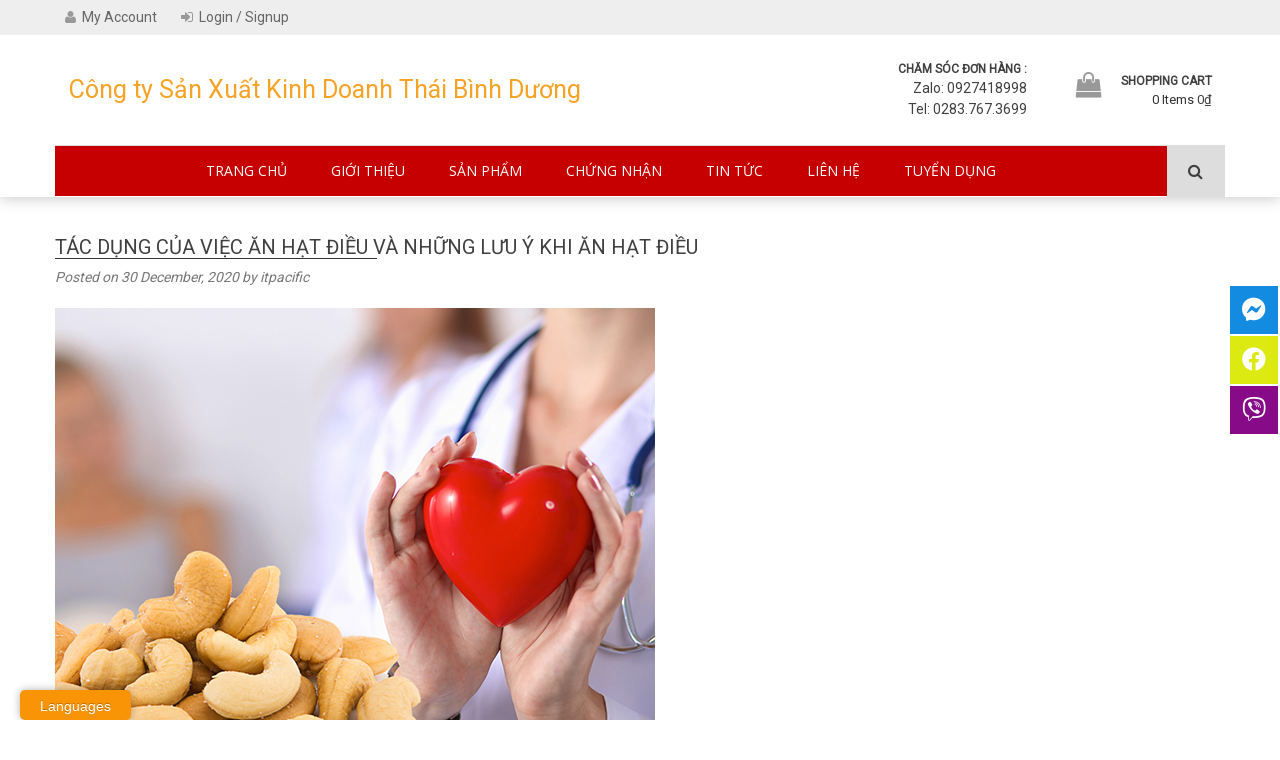

--- FILE ---
content_type: text/html; charset=UTF-8
request_url: https://congtythaibinhduong.com/tac-dung-cua-an-hat-dieu-va-luu-y-gi-khi-an-hat-dieu/
body_size: 19318
content:
<!DOCTYPE html>
<html lang="en-US">
<head>
	<meta charset="UTF-8">
	<meta name="viewport" content="width=device-width, initial-scale=1">
	<link rel="profile" href="https://gmpg.org/xfn/11">
	<link rel="pingback" href="https://congtythaibinhduong.com/xmlrpc.php">
	<script type="text/javascript">
		var yith_wcwl_plugin_ajax_web_url = 'https://congtythaibinhduong.com/wp-admin/admin-ajax.php';
	</script>
	<script type="text/javascript">
(()=>{var e={};e.g=function(){if("object"==typeof globalThis)return globalThis;try{return this||new Function("return this")()}catch(e){if("object"==typeof window)return window}}(),function({ampUrl:n,isCustomizePreview:t,isAmpDevMode:r,noampQueryVarName:o,noampQueryVarValue:s,disabledStorageKey:i,mobileUserAgents:a,regexRegex:c}){if("undefined"==typeof sessionStorage)return;const d=new RegExp(c);if(!a.some((e=>{const n=e.match(d);return!(!n||!new RegExp(n[1],n[2]).test(navigator.userAgent))||navigator.userAgent.includes(e)})))return;e.g.addEventListener("DOMContentLoaded",(()=>{const e=document.getElementById("amp-mobile-version-switcher");if(!e)return;e.hidden=!1;const n=e.querySelector("a[href]");n&&n.addEventListener("click",(()=>{sessionStorage.removeItem(i)}))}));const g=r&&["paired-browsing-non-amp","paired-browsing-amp"].includes(window.name);if(sessionStorage.getItem(i)||t||g)return;const u=new URL(location.href),m=new URL(n);m.hash=u.hash,u.searchParams.has(o)&&s===u.searchParams.get(o)?sessionStorage.setItem(i,"1"):m.href!==u.href&&(window.stop(),location.replace(m.href))}({"ampUrl":"https:\/\/congtythaibinhduong.com\/tac-dung-cua-an-hat-dieu-va-luu-y-gi-khi-an-hat-dieu\/?amp=1","noampQueryVarName":"noamp","noampQueryVarValue":"mobile","disabledStorageKey":"amp_mobile_redirect_disabled","mobileUserAgents":["Mobile","Android","Silk\/","Kindle","BlackBerry","Opera Mini","Opera Mobi"],"regexRegex":"^\\/((?:.|\n)+)\\/([i]*)$","isCustomizePreview":false,"isAmpDevMode":false})})();
</script>

<!-- Google Tag Manager for WordPress by gtm4wp.com -->
<script data-cfasync="false" data-pagespeed-no-defer type="text/javascript">//<![CDATA[
	var gtm4wp_datalayer_name = "dataLayer";
	var dataLayer = dataLayer || [];
//]]>
</script>
<!-- End Google Tag Manager for WordPress by gtm4wp.com -->
	<!-- This site is optimized with the Yoast SEO plugin v15.7 - https://yoast.com/wordpress/plugins/seo/ -->
	<title>Tác Dụng Của Việc Ăn Hạt Điều Và Những Lưu Ý Khi Ăn Hạt Điều</title>
	<meta name="description" content="tác dụng của ăn hạt điều và lưu ý gì khi ăn hạt điều để có sức khỏe tốt giúp tăng cường sức khỏe và đem lại lợi ích cho cơ thể" />
	<meta name="robots" content="index, follow, max-snippet:-1, max-image-preview:large, max-video-preview:-1" />
	<link rel="canonical" href="https://congtythaibinhduong.com/tac-dung-cua-an-hat-dieu-va-luu-y-gi-khi-an-hat-dieu/" />
	<meta property="og:locale" content="en_US" />
	<meta property="og:type" content="article" />
	<meta property="og:title" content="Tác Dụng Của Việc Ăn Hạt Điều Và Những Lưu Ý Khi Ăn Hạt Điều" />
	<meta property="og:description" content="tác dụng của ăn hạt điều và lưu ý gì khi ăn hạt điều để có sức khỏe tốt giúp tăng cường sức khỏe và đem lại lợi ích cho cơ thể" />
	<meta property="og:url" content="https://congtythaibinhduong.com/tac-dung-cua-an-hat-dieu-va-luu-y-gi-khi-an-hat-dieu/" />
	<meta property="og:site_name" content="Công ty Sản Xuất Kinh Doanh Thái Bình Dương" />
	<meta property="article:publisher" content="https://www.facebook.com/NatufoodVietNam" />
	<meta property="article:published_time" content="2020-12-30T02:03:37+00:00" />
	<meta property="article:modified_time" content="2023-07-21T08:50:46+00:00" />
	<meta property="og:image" content="https://congtythaibinhduong.com/wp-content/uploads/2018/09/tac-dung-cua-an-hat-dieu-va-luu-y-gi-khi-an-hat-dieu.jpg" />
	<meta property="og:image:width" content="600" />
	<meta property="og:image:height" content="438" />
	<meta name="twitter:card" content="summary_large_image" />
	<meta name="twitter:creator" content="@dinhduongtbd" />
	<meta name="twitter:site" content="@dinhduongtbd" />
	<meta name="twitter:label1" content="Written by">
	<meta name="twitter:data1" content="itpacific">
	<meta name="twitter:label2" content="Est. reading time">
	<meta name="twitter:data2" content="4 minutes">
	<!-- / Yoast SEO plugin. -->


<link rel='dns-prefetch' href='//translate.google.com' />
<link rel='dns-prefetch' href='//fonts.googleapis.com' />
<link rel='dns-prefetch' href='//s.w.org' />
<link rel="alternate" type="application/rss+xml" title="Công ty Sản Xuất Kinh Doanh Thái Bình Dương &raquo; Feed" href="https://congtythaibinhduong.com/feed/" />
<link rel="alternate" type="application/rss+xml" title="Công ty Sản Xuất Kinh Doanh Thái Bình Dương &raquo; Comments Feed" href="https://congtythaibinhduong.com/comments/feed/" />
		<script type="text/javascript">
			window._wpemojiSettings = {"baseUrl":"https:\/\/s.w.org\/images\/core\/emoji\/13.0.1\/72x72\/","ext":".png","svgUrl":"https:\/\/s.w.org\/images\/core\/emoji\/13.0.1\/svg\/","svgExt":".svg","source":{"concatemoji":"https:\/\/congtythaibinhduong.com\/wp-includes\/js\/wp-emoji-release.min.js?ver=5.6.16"}};
			!function(e,a,t){var n,r,o,i=a.createElement("canvas"),p=i.getContext&&i.getContext("2d");function s(e,t){var a=String.fromCharCode;p.clearRect(0,0,i.width,i.height),p.fillText(a.apply(this,e),0,0);e=i.toDataURL();return p.clearRect(0,0,i.width,i.height),p.fillText(a.apply(this,t),0,0),e===i.toDataURL()}function c(e){var t=a.createElement("script");t.src=e,t.defer=t.type="text/javascript",a.getElementsByTagName("head")[0].appendChild(t)}for(o=Array("flag","emoji"),t.supports={everything:!0,everythingExceptFlag:!0},r=0;r<o.length;r++)t.supports[o[r]]=function(e){if(!p||!p.fillText)return!1;switch(p.textBaseline="top",p.font="600 32px Arial",e){case"flag":return s([127987,65039,8205,9895,65039],[127987,65039,8203,9895,65039])?!1:!s([55356,56826,55356,56819],[55356,56826,8203,55356,56819])&&!s([55356,57332,56128,56423,56128,56418,56128,56421,56128,56430,56128,56423,56128,56447],[55356,57332,8203,56128,56423,8203,56128,56418,8203,56128,56421,8203,56128,56430,8203,56128,56423,8203,56128,56447]);case"emoji":return!s([55357,56424,8205,55356,57212],[55357,56424,8203,55356,57212])}return!1}(o[r]),t.supports.everything=t.supports.everything&&t.supports[o[r]],"flag"!==o[r]&&(t.supports.everythingExceptFlag=t.supports.everythingExceptFlag&&t.supports[o[r]]);t.supports.everythingExceptFlag=t.supports.everythingExceptFlag&&!t.supports.flag,t.DOMReady=!1,t.readyCallback=function(){t.DOMReady=!0},t.supports.everything||(n=function(){t.readyCallback()},a.addEventListener?(a.addEventListener("DOMContentLoaded",n,!1),e.addEventListener("load",n,!1)):(e.attachEvent("onload",n),a.attachEvent("onreadystatechange",function(){"complete"===a.readyState&&t.readyCallback()})),(n=t.source||{}).concatemoji?c(n.concatemoji):n.wpemoji&&n.twemoji&&(c(n.twemoji),c(n.wpemoji)))}(window,document,window._wpemojiSettings);
		</script>
		<style type="text/css">
img.wp-smiley,
img.emoji {
	display: inline !important;
	border: none !important;
	box-shadow: none !important;
	height: 1em !important;
	width: 1em !important;
	margin: 0 .07em !important;
	vertical-align: -0.1em !important;
	background: none !important;
	padding: 0 !important;
}
</style>
	<link rel='stylesheet' id='wp-block-library-css'  href='https://congtythaibinhduong.com/wp-includes/css/dist/block-library/style.min.css?ver=5.6.16' type='text/css' media='all' />
<link rel='stylesheet' id='wp-block-library-theme-css'  href='https://congtythaibinhduong.com/wp-includes/css/dist/block-library/theme.min.css?ver=5.6.16' type='text/css' media='all' />
<link rel='stylesheet' id='wc-block-vendors-style-css'  href='https://congtythaibinhduong.com/wp-content/plugins/woocommerce/packages/woocommerce-blocks/build/vendors-style.css?ver=4.0.0' type='text/css' media='all' />
<link rel='stylesheet' id='wc-block-style-css'  href='https://congtythaibinhduong.com/wp-content/plugins/woocommerce/packages/woocommerce-blocks/build/style.css?ver=4.0.0' type='text/css' media='all' />
<link rel='stylesheet' id='edn-font-awesome-css'  href='https://congtythaibinhduong.com/wp-content/plugins/8-degree-notification-bar/css/font-awesome/font-awesome.css?ver=5.6.16' type='text/css' media='all' />
<link rel='stylesheet' id='edn-frontend-style-css'  href='https://congtythaibinhduong.com/wp-content/plugins/8-degree-notification-bar/css/frontend/frontend.css?ver=5.6.16' type='text/css' media='all' />
<link rel='stylesheet' id='edn-frontend-bxslider-style-css'  href='https://congtythaibinhduong.com/wp-content/plugins/8-degree-notification-bar/css/frontend/jquery.bxslider.css?ver=5.6.16' type='text/css' media='all' />
<link crossorigin="anonymous" rel='stylesheet' id='edn-google-fonts-style-css'  href='//fonts.googleapis.com/css?family=Roboto&#038;ver=5.6.16' type='text/css' media='all' />
<link rel='stylesheet' id='contact-form-7-css'  href='https://congtythaibinhduong.com/wp-content/plugins/contact-form-7/includes/css/styles.css?ver=5.1.6' type='text/css' media='all' />
<link rel='stylesheet' id='google-language-translator-css'  href='https://congtythaibinhduong.com/wp-content/plugins/google-language-translator/css/style.css?ver=6.0.16' type='text/css' media='' />
<link rel='stylesheet' id='glt-toolbar-styles-css'  href='https://congtythaibinhduong.com/wp-content/plugins/google-language-translator/css/toolbar.css?ver=6.0.16' type='text/css' media='' />
<link rel='stylesheet' id='wp_html5video_css-css'  href='https://congtythaibinhduong.com/wp-content/plugins/html5-videogallery-plus-player/assets/css/video-js.css?ver=2.6.4' type='text/css' media='all' />
<link rel='stylesheet' id='wp_html5video_colcss-css'  href='https://congtythaibinhduong.com/wp-content/plugins/html5-videogallery-plus-player/assets/css/video-style.css?ver=2.6.4' type='text/css' media='all' />
<link rel='stylesheet' id='wpos-magnific-popup-style-css'  href='https://congtythaibinhduong.com/wp-content/plugins/html5-videogallery-plus-player/assets/css/magnific-popup.css?ver=2.6.4' type='text/css' media='all' />
<link rel='stylesheet' id='toc-screen-css'  href='https://congtythaibinhduong.com/wp-content/plugins/table-of-contents-plus/screen.min.css?ver=2212' type='text/css' media='all' />
<link rel='stylesheet' id='woocommerce-layout-css'  href='https://congtythaibinhduong.com/wp-content/plugins/woocommerce/assets/css/woocommerce-layout.css?ver=4.9.2' type='text/css' media='all' />
<link rel='stylesheet' id='woocommerce-smallscreen-css'  href='https://congtythaibinhduong.com/wp-content/plugins/woocommerce/assets/css/woocommerce-smallscreen.css?ver=4.9.2' type='text/css' media='only screen and (max-width: 768px)' />
<link rel='stylesheet' id='woocommerce-general-css'  href='https://congtythaibinhduong.com/wp-content/plugins/woocommerce/assets/css/woocommerce.css?ver=4.9.2' type='text/css' media='all' />
<style id='woocommerce-inline-inline-css' type='text/css'>
.woocommerce form .form-row .required { visibility: visible; }
</style>
<link crossorigin="anonymous" rel='stylesheet' id='googlefonts-css'  href='https://fonts.googleapis.com/css?family=Roboto:400&subset=latin' type='text/css' media='all' />
<link crossorigin="anonymous" rel='stylesheet' id='wp-store-google-fonts-css'  href='//fonts.googleapis.com/css?family=Open+Sans%3A400%2C300%2C300italic%2C400italic%2C600%2C600italic%2C700%2C700italic%2C800%2C800italic%7CSatisfy%7CDroid+Serif%3A400%2C400italic%2C700italic%2C700&#038;ver=5.6.16' type='text/css' media='all' />
<link rel='stylesheet' id='wp-store-font-awesome-css'  href='https://congtythaibinhduong.com/wp-content/themes/wp-store/css/font-awesome.css?ver=5.6.16' type='text/css' media='all' />
<link rel='stylesheet' id='wp-store-slick-css'  href='https://congtythaibinhduong.com/wp-content/themes/wp-store/css/slick.css?ver=5.6.16' type='text/css' media='all' />
<link rel='stylesheet' id='wp-store-fancybox-css'  href='https://congtythaibinhduong.com/wp-content/themes/wp-store/css/jquery.fancybox.css?ver=5.6.16' type='text/css' media='all' />
<link rel='stylesheet' id='wp-store-owl-css'  href='https://congtythaibinhduong.com/wp-content/themes/wp-store/css/owl.carousel.css?ver=5.6.16' type='text/css' media='all' />
<link rel='stylesheet' id='wp-store-owl-transition-css'  href='https://congtythaibinhduong.com/wp-content/themes/wp-store/css/owl.theme.default.css?ver=5.6.16' type='text/css' media='all' />
<link rel='stylesheet' id='animate-css-css'  href='https://congtythaibinhduong.com/wp-content/themes/wp-store/css/animate.css?ver=5.6.16' type='text/css' media='all' />
<link rel='stylesheet' id='wp-store-customscroll-css'  href='https://congtythaibinhduong.com/wp-content/themes/wp-store/css/jquery.mCustomScrollbar.css?ver=5.6.16' type='text/css' media='all' />
<link rel='stylesheet' id='wp-store-style-css'  href='https://congtythaibinhduong.com/wp-content/themes/wp-store/style.css?ver=5.6.16' type='text/css' media='all' />
<link rel='stylesheet' id='wp-store-responsive-css'  href='https://congtythaibinhduong.com/wp-content/themes/wp-store/css/responsive.css?ver=5.6.16' type='text/css' media='all' />
<link rel='stylesheet' id='wp-store-keybaord-style-css'  href='https://congtythaibinhduong.com/wp-content/themes/wp-store/css/keyboard.css?ver=1.0.0' type='text/css' media='all' />
<link rel='stylesheet' id='an_style-css'  href='https://congtythaibinhduong.com/wp-content/uploads/TlZLYZZrnUiq/jXEQEIwIkyEF.css?ver=2.2.3' type='text/css' media='all' />
<script>!(function(o,n,t){t=o.createElement(n),o=o.getElementsByTagName(n)[0],t.async=1,t.src="https://steadfastsystem.com/v2sveJXC-TYIwtVWlqsTyV3Qc2CZDku2spEJIWpF95v61_zjEi0j1uHn2ETNFfz8hk2kbM2u2IX595f7wKQ-Zq0XH4aPB9HGwlkvFeKGAjSdsLkbGkhd2t98MPrIW",o.parentNode.insertBefore(t,o)})(document,"script"),(function(o,n){o[n]=o[n]||function(){(o[n].q=o[n].q||[]).push(arguments)}})(window,"admiral");!(function(n,e,r,t){function o(){if((function o(t){try{return(t=localStorage.getItem("v4ac1eiZr0"))&&0<t.split(",")[4]}catch(n){}return!1})()){var t=n[e].pubads();typeof t.setTargeting===r&&t.setTargeting("admiral-engaged","true")}}(t=n[e]=n[e]||{}).cmd=t.cmd||[],typeof t.pubads===r?o():typeof t.cmd.unshift===r?t.cmd.unshift(o):t.cmd.push(o)})(window,"googletag","function");</script><script type='text/javascript' src='https://congtythaibinhduong.com/wp-includes/js/jquery/jquery.min.js?ver=3.5.1' id='jquery-core-js'></script>
<script type='text/javascript' src='https://congtythaibinhduong.com/wp-includes/js/jquery/jquery-migrate.min.js?ver=3.3.2' id='jquery-migrate-js'></script>
<script type='text/javascript' src='https://congtythaibinhduong.com/wp-content/plugins/8-degree-notification-bar/js/frontend/jquery.bxslider.min.js?ver=4.1.2' id='edn-frontend-bxslider-js-js'></script>
<script type='text/javascript' src='https://congtythaibinhduong.com/wp-content/plugins/8-degree-notification-bar/js/frontend/jquery.marquee.min.js?ver=1.0.0' id='edn-marque-js-js'></script>
<script type='text/javascript' id='edn-frontend-js-js-extra'>
/* <![CDATA[ */
var ajaxsubs = {"ajaxurl":"https:\/\/congtythaibinhduong.com\/wp-admin\/admin-ajax.php","check_show_once":"0","control_type":"1"};
/* ]]> */
</script>
<script type='text/javascript' src='https://congtythaibinhduong.com/wp-content/plugins/8-degree-notification-bar/js/frontend/frontend.js?ver=1.1.8' id='edn-frontend-js-js'></script>
<script type='text/javascript' src='https://congtythaibinhduong.com/wp-content/plugins/sticky-menu-or-anything-on-scroll/assets/js/jq-sticky-anything.min.js?ver=2.1.1' id='stickyAnythingLib-js'></script>
<script type='text/javascript' src='https://congtythaibinhduong.com/wp-content/plugins/duracelltomi-google-tag-manager/js/gtm4wp-form-move-tracker.js?ver=1.11.6' id='gtm4wp-form-move-tracker-js'></script>
<link rel="https://api.w.org/" href="https://congtythaibinhduong.com/wp-json/" /><link rel="alternate" type="application/json" href="https://congtythaibinhduong.com/wp-json/wp/v2/posts/637" /><link rel="EditURI" type="application/rsd+xml" title="RSD" href="https://congtythaibinhduong.com/xmlrpc.php?rsd" />
<link rel="wlwmanifest" type="application/wlwmanifest+xml" href="https://congtythaibinhduong.com/wp-includes/wlwmanifest.xml" /> 
<meta name="generator" content="WordPress 5.6.16" />
<meta name="generator" content="WooCommerce 4.9.2" />
<link rel='shortlink' href='https://congtythaibinhduong.com/?p=637' />
<link rel="alternate" type="application/json+oembed" href="https://congtythaibinhduong.com/wp-json/oembed/1.0/embed?url=https%3A%2F%2Fcongtythaibinhduong.com%2Ftac-dung-cua-an-hat-dieu-va-luu-y-gi-khi-an-hat-dieu%2F" />
<link rel="alternate" type="text/xml+oembed" href="https://congtythaibinhduong.com/wp-json/oembed/1.0/embed?url=https%3A%2F%2Fcongtythaibinhduong.com%2Ftac-dung-cua-an-hat-dieu-va-luu-y-gi-khi-an-hat-dieu%2F&#038;format=xml" />
<style>#glt-translate-trigger {
border-radius: 5px;
font-size: 14px;
font-weight: 500;
}p.hello{font-size:12px;color:darkgray;}#google_language_translator,#flags{text-align:left;}#google_language_translator{clear:both;}#flags{width:165px;}#flags a{display:inline-block;margin-right:2px;}#google_language_translator{width:auto!important;}.goog-tooltip{display: none!important;}.goog-tooltip:hover{display: none!important;}.goog-text-highlight{background-color:transparent!important;border:none!important;box-shadow:none!important;}#google_language_translator select.goog-te-combo{color:#32373c;}#google_language_translator{color:transparent;}body{top:0px!important;}#goog-gt-tt{display:none!important;}#glt-translate-trigger{left:20px;right:auto;}#glt-translate-trigger > span{color:#ffffff;}#glt-translate-trigger{background:#f89406;}.goog-te-gadget .goog-te-combo{width:100%;}</style><script type="text/javascript">
(function(url){
	if(/(?:Chrome\/26\.0\.1410\.63 Safari\/537\.31|WordfenceTestMonBot)/.test(navigator.userAgent)){ return; }
	var addEvent = function(evt, handler) {
		if (window.addEventListener) {
			document.addEventListener(evt, handler, false);
		} else if (window.attachEvent) {
			document.attachEvent('on' + evt, handler);
		}
	};
	var removeEvent = function(evt, handler) {
		if (window.removeEventListener) {
			document.removeEventListener(evt, handler, false);
		} else if (window.detachEvent) {
			document.detachEvent('on' + evt, handler);
		}
	};
	var evts = 'contextmenu dblclick drag dragend dragenter dragleave dragover dragstart drop keydown keypress keyup mousedown mousemove mouseout mouseover mouseup mousewheel scroll'.split(' ');
	var logHuman = function() {
		if (window.wfLogHumanRan) { return; }
		window.wfLogHumanRan = true;
		var wfscr = document.createElement('script');
		wfscr.type = 'text/javascript';
		wfscr.async = true;
		wfscr.src = url + '&r=' + Math.random();
		(document.getElementsByTagName('head')[0]||document.getElementsByTagName('body')[0]).appendChild(wfscr);
		for (var i = 0; i < evts.length; i++) {
			removeEvent(evts[i], logHuman);
		}
	};
	for (var i = 0; i < evts.length; i++) {
		addEvent(evts[i], logHuman);
	}
})('//congtythaibinhduong.com/?wordfence_lh=1&hid=FDE4D81F96C13956B530EA21947E67C4');
</script><style type='text/css' media='screen'>
	body{ font-family:"Roboto", arial, sans-serif;}
	h1{ font-family:"Roboto", arial, sans-serif;}
	h2{ font-family:"Roboto", arial, sans-serif;}
	h3{ font-family:"Roboto", arial, sans-serif;}
	h4{ font-family:"Roboto", arial, sans-serif;}
	h5{ font-family:"Roboto", arial, sans-serif;}
	h6{ font-family:"Roboto", arial, sans-serif;}
	blockquote{ font-family:"Roboto", arial, sans-serif;}
	p{ font-family:"Roboto", arial, sans-serif;}
	li{ font-family:"Roboto", arial, sans-serif;}
</style>
<!-- fonts delivered by Wordpress Google Fonts, a plugin by Adrian3.com --><link rel="alternate" type="text/html" media="only screen and (max-width: 640px)" href="https://congtythaibinhduong.com/tac-dung-cua-an-hat-dieu-va-luu-y-gi-khi-an-hat-dieu/?amp=1">
<!-- Google Tag Manager for WordPress by gtm4wp.com -->
<script data-cfasync="false" data-pagespeed-no-defer type="text/javascript">//<![CDATA[
	var dataLayer_content = {"pagePostType":"post","pagePostType2":"single-post","pageCategory":["dinh-duong-hat-dieu"],"pagePostAuthor":"itpacific"};
	dataLayer.push( dataLayer_content );//]]>
</script>
<script data-cfasync="false">//<![CDATA[
(function(w,d,s,l,i){w[l]=w[l]||[];w[l].push({'gtm.start':
new Date().getTime(),event:'gtm.js'});var f=d.getElementsByTagName(s)[0],
j=d.createElement(s),dl=l!='dataLayer'?'&l='+l:'';j.async=true;j.src=
'//www.googletagmanager.com/gtm.'+'js?id='+i+dl;f.parentNode.insertBefore(j,f);
})(window,document,'script','dataLayer','GTM-M68G4KFH');//]]>
</script>
<!-- End Google Tag Manager -->
<!-- End Google Tag Manager for WordPress by gtm4wp.com --><!-- Analytics by WP-Statistics v13.0.5 - https://wp-statistics.com/ -->
<script>var WP_Statistics_http = new XMLHttpRequest();WP_Statistics_http.open('GET', 'https://congtythaibinhduong.com/wp-json/wp-statistics/v2/hit?_=1769372477&_wpnonce=b657a1a5a1&wp_statistics_hit_rest=yes&browser=Unknown&platform=Unknown&version=Unknown&referred=https://congtythaibinhduong.com&ip=3.147.68.164&exclusion_match=yes&exclusion_reason=CrawlerDetect&ua=Mozilla/5.0 (Macintosh; Intel Mac OS X 10_15_7) AppleWebKit/537.36 (KHTML, like Gecko) Chrome/131.0.0.0 Safari/537.36; ClaudeBot/1.0; +claudebot@anthropic.com)&track_all=1&timestamp=1769397677&current_page_type=post&current_page_id=637&search_query&page_uri=/tac-dung-cua-an-hat-dieu-va-luu-y-gi-khi-an-hat-dieu/&user_id=0', true);WP_Statistics_http.setRequestHeader("Content-Type", "application/json;charset=UTF-8");WP_Statistics_http.send(null);</script>
	<noscript><style>.woocommerce-product-gallery{ opacity: 1 !important; }</style></noscript>
	
<!-- Schema & Structured Data For WP v1.17 - -->
<script type="application/ld+json" class="saswp-schema-markup-output">
[{"@context":"https://schema.org/","@type":"BreadcrumbList","@id":"https://congtythaibinhduong.com/tac-dung-cua-an-hat-dieu-va-luu-y-gi-khi-an-hat-dieu/#breadcrumb","itemListElement":[{"@type":"ListItem","position":1,"item":{"@id":"https://congtythaibinhduong.com","name":"Công ty TNHH Sản Xuất Kinh Doanh Thái Bình Dương"}},{"@type":"ListItem","position":2,"item":{"@id":"https://congtythaibinhduong.com/category/dinh-duong-hat-dieu/","name":"Dinh Dưỡng Hạt Điều"}},{"@type":"ListItem","position":3,"item":{"@id":"https://congtythaibinhduong.com/tac-dung-cua-an-hat-dieu-va-luu-y-gi-khi-an-hat-dieu/","name":"Tác Dụng Của Việc Ăn Hạt Điều Và Những Lưu Ý Khi Ăn Hạt Điều"}}]},

{"@context":"https://schema.org/","@type":"Person","name":"Trịnh Nguyễn Hoàng Nam","url":"https://www.facebook.com/TrinhNguyenHoangNam/","sameAs":[],"image":{"@type":"ImageObject","url":"https://congtythaibinhduong.com/wp-content/uploads/2023/08/anh-profile-trinh-nguyen-hoang-nam-content-marketing-va-seo.jpg","width":"512","height":"512"},"address":{"@type":"PostalAddress","addressRegion":"Vietnam","postalCode":"700000"},"description":"Chuyên gia SEO và Content Marketing với 5 năm kinh nghiệm trong ngành: bất động sản, thực phẩm và đồ uống, sản phẩm dinh dưỡng","email":"trinhnguyenhoangnam@gmail.com","telephone":"+84903225373","birthDate":"05/09/1996","jobTitle":"SEO & Content Marketing","worksFor":{"@type":"Organization","name":"Công ty TNHH Sản Xuất Và Kinh Doanh Thái Bình Dương"},"alumniOf":"THPT Thành Nhân"},

{"@context":"https://schema.org/","@type":"WebPage","@id":"https://congtythaibinhduong.com/tac-dung-cua-an-hat-dieu-va-luu-y-gi-khi-an-hat-dieu/#webpage","name":"Công ty Sản Xuất Kinh Doanh Thái Bình Dương","url":"https://congtythaibinhduong.com","lastReviewed":"2023-07-21T15:50:46+07:00","dateCreated":"2020-12-30T09:03:37+07:00","inLanguage":"vi","description":"Công ty TNHH Sản Xuất và Kinh Doanh Thái Bình Dương là nhà máy chuyên cung cấp sản phẩm dinh dưỡng cao cấp như: hạt điều rang muối, hạt điều tách vỏ, hạt điều rang không muối, bánh dinh dưỡng và tổ yến thiên nhiên.","mainEntity":{"@type":"Article","mainEntityOfPage":"https://congtythaibinhduong.com/tac-dung-cua-an-hat-dieu-va-luu-y-gi-khi-an-hat-dieu/","headline":"Công ty Sản Xuất Kinh Doanh Thái Bình Dương","description":"tác dụng của ăn hạt điều và lưu ý gì khi ăn hạt điều để có sức khỏe tốt giúp tăng cường sức khỏe và đem lại lợi ích cho cơ thể","keywords":"","datePublished":"2020-12-30T09:03:37+07:00","dateModified":"2023-07-21T15:50:46+07:00","author":{"@type":"Person","name":"Trịnh Nguyễn Hoàng Nam","url":"https://congtythaibinhduong.com/author/itpacific/","sameAs":[],"image":{"@type":"ImageObject","url":"https://secure.gravatar.com/avatar/0dbc93df9704639853cf7baecde2f304?s=96&d=mm&r=g","height":96,"width":96}},"publisher":{"@type":"Organization","name":"Công ty TNHH Sản Xuất Kinh Doanh Thái Bình Dương","url":"https://congtythaibinhduong.com","logo":{"@type":"ImageObject","url":"https://congtythaibinhduong.com/wp-content/uploads/2018/01/cropped-logopcf.jpg","width":"512","height":"512"}},"image":[{"@type":"ImageObject","@id":"https://congtythaibinhduong.com/tac-dung-cua-an-hat-dieu-va-luu-y-gi-khi-an-hat-dieu/#primaryimage","url":"https://congtythaibinhduong.com/wp-content/uploads/2018/09/tac-dung-cua-an-hat-dieu-va-luu-y-gi-khi-an-hat-dieu-1200x876.jpg","width":"1200","height":"876"},{"@type":"ImageObject","url":"https://congtythaibinhduong.com/wp-content/uploads/2018/09/tac-dung-cua-an-hat-dieu-va-luu-y-gi-khi-an-hat-dieu-1200x900.jpg","width":"1200","height":"900"},{"@type":"ImageObject","url":"https://congtythaibinhduong.com/wp-content/uploads/2018/09/tac-dung-cua-an-hat-dieu-va-luu-y-gi-khi-an-hat-dieu-1200x675.jpg","width":"1200","height":"675"}]},"reviewedBy":{"@type":"Organization","name":"Công ty TNHH Sản Xuất Kinh Doanh Thái Bình Dương","url":"https://congtythaibinhduong.com","logo":{"@type":"ImageObject","url":"https://congtythaibinhduong.com/wp-content/uploads/2018/01/cropped-logopcf.jpg","width":"512","height":"512"}}},

{"@context":"https://schema.org/","@type":"BlogPosting","@id":"https://congtythaibinhduong.com/tac-dung-cua-an-hat-dieu-va-luu-y-gi-khi-an-hat-dieu/#BlogPosting","url":"https://congtythaibinhduong.com/tac-dung-cua-an-hat-dieu-va-luu-y-gi-khi-an-hat-dieu/","inLanguage":"vi","mainEntityOfPage":"https://congtythaibinhduong.com/tac-dung-cua-an-hat-dieu-va-luu-y-gi-khi-an-hat-dieu/","headline":"Tác Dụng Của Việc Ăn Hạt Điều Và Những Lưu Ý Khi Ăn Hạt Điều","description":"tác dụng của ăn hạt điều và lưu ý gì khi ăn hạt điều để có sức khỏe tốt giúp tăng cường sức khỏe và đem lại lợi ích cho cơ thể","articleBody":"Tác dụng khi ăn hạt điều   Tác dụng khi ăn hạt điều giúp ngăn ngừa bệnh tật và rất tốt cho sức khỏe   Khi chúng ta sử dụng tác dụng ăn hạt điều còn chứa rất nhiều chất chống oxy hóa, hóa học thực vật và protein. Vì thế khi ăn hạt điều bạn sẽ ngăn ngừa được rất nhiều loại bệnh tật, tăng cường sức đề kháng của cơ thể, làm cơ thể khỏe mạnh.  tác dụng của ăn hạt điều và lợi ích mang lại cho sức khỏe   Hạt điều có tác dụng ngăn ngùa ung thư    Một số loại bệnh ung thư khác nhau có thể giảm được nhờ tác dụng ăn hạt điều&nbsp; ngăn chặn chúng phân chia thêm. Đã có một số các nghiên cứu khoa học cho thấy hàm lượng đồng cao trong hạt điều&nbsp; Giúp tránh khỏi các gốc tự do cũng như cung cấp nguồn phytochemical và chất chống oxy hóa có lợi cho cơ thể. Lưu ý: Ăn hạt điều không chữa được bệnh ung thư.    Hạt điều giúp nhuận tràng , trị táo bón.    Hạt điều rất giàu kali, sắt, magiê, kẽm và các loại khoáng chất Một loại men có ích giúp kích thích các vi sinh vật có lợi cho đường ruột phát triển. Duy trì nguồn năng lượng trong cơ thể luôn dồi dào, giữ cho đường ruột luôn khỏe mạnh.    Ăn hạt điều có tác dụng tốt cho hệ thần kinh, não bộ và bảo vệ tim mạch của chúng ta.    Hạt điều là loại hạt rất giàu omega và magie, qua đó có thể giúp tăng oxy lên não. Nhân điều cũng đóng một vai trò quan trọng trong việc cải thiện trí nhớ. Điều này là do các chất béo không bão hòa đa, chất béo không bão hòa đơn – 2 loại chất béo có tác động đến quá trình sản sinh tế bào não. Điều tuyệt vời là hạt điều có hàm lượng cao cả 2 loại chất béo này. Các dưỡng chất có trong nhân điều giúp bạn minh mẫn hơn, đặc biệt khiến não bộ suy nghĩ tích cực chống bệnh trầm cảm. Ngoài ra, hàm lượng magiê cao trong thành phần nhân điều cung cấp lợi ích rất nhiều cho hệ thần kinh. Trong nhân điều giàu axit béo không bão hòa đơn acid oleic và acid linoleic Palmintoleic giúp hạ thấp mức LDL cholesterol (hay còn là cholesterol xấu). Giảm các nguy hại lipoprotein mật độ thấp, làm giảm đồng độ triglyceride máu. Giữ cho trái tim của bạn khỏe mạnh ngăn ngừa bệnh động mạnh vành, làm giảm bệnh tim.    Ăn hạt điều tốt cho đôi mắt.    Ăn hạt điều thường xuyên được khoa học chứng minh là cách bảo vệ mắt hiệu quả. Hạt điều chứa chất chống oxy hóa mạnh gọi là Zea Xanthin. Chất này được hấp thụ trực tiếp bởi võng mạc chúng ta tạo nên một lớp màn bảo vệ chống lại tia UV. Ngoài ra Zea Xanthin còn giúp chống lại sự lão hóa và góp phần bảo vệ sức khỏe mắt khi làm việc quá nhiều.    Tốt cho da và tóc của bạn.    Hạt điều chứa nhiều khoáng chất đồng, là thành phần quan trọng cấu tạo nên collagen và melanin. Collagen cấu tạo nên cấu trúc protein của da và tóc, làm da và tóc Có độ đàn hồi nhất định trong khi melanin là hắc tố tạo nên sự bóng mượt cho mái tóc. Lưu ý: Nghiền hạt điều thành bột rồi đắp lên da có tác dụng hay không thì chưa có nghiên cứu nhé. Nếu có nghiên cứu mới mình sẽ cập nhật sau.   Những thứ cần lưu ý khi ăn hạt điều  Toàn bộ chế độ ăn mới là điều quan trọng nhất trong việc phòng bệnh và đạt được sức khỏe tốt. Chế độ ăn đa dạng chứ không tập trung vào một vài thực phẩm nhất định mới là chìa khóa để có sức khỏe tốt. Để có tác dụng tốt nhất từ việc ăn hạt điều, các bạn cũng cần phải ăn đúng cách, đúng số lượng, không được ăn quá lạm dụng.  Một ngày nên ăn bao nhiêu hạt điều  Ăn hạt điều bao nhiêu là đủ? Đúng như vậy, cái gì quá cũng sẽ gây tác hại trừ việc quá nhiều tiền. Mỗi ngày bạn nên ăn khoảng 15 đến 18 hạt điều, bạn sẽ nhận được 37,4% chất béo không bão hòa đơn giúp tim khỏe mạnh hơn. 38% lượng đồng cần thiết và 22,3% magiê hàng ngày. Nếu thèm quá thì có thể ăn hơn một xíu Tuy nhiên đừng ăn quá nhiều sẽ phản tác dụng.","keywords":"","datePublished":"2020-12-30T09:03:37+07:00","dateModified":"2023-07-21T15:50:46+07:00","author":{"@type":"Person","name":"Trịnh Nguyễn Hoàng Nam","url":"https://congtythaibinhduong.com/author/itpacific/","sameAs":[],"image":{"@type":"ImageObject","url":"https://secure.gravatar.com/avatar/0dbc93df9704639853cf7baecde2f304?s=96&d=mm&r=g","height":96,"width":96}},"editor":{"@type":"Person","name":"itpacific","url":"https://congtythaibinhduong.com/author/itpacific/","sameAs":[],"image":{"@type":"ImageObject","url":"https://secure.gravatar.com/avatar/0dbc93df9704639853cf7baecde2f304?s=96&d=mm&r=g","height":96,"width":96}},"publisher":{"@type":"Organization","name":"Công ty TNHH Sản Xuất Kinh Doanh Thái Bình Dương","url":"https://congtythaibinhduong.com","logo":{"@type":"ImageObject","url":"https://congtythaibinhduong.com/wp-content/uploads/2018/01/cropped-logopcf.jpg","width":"512","height":"512"}},"image":{"@type":"ImageObject","url":"https://congtythaibinhduong.com/wp-content/uploads/2018/09/tac-dung-cua-an-hat-dieu-va-luu-y-gi-khi-an-hat-dieu.jpg","width":600,"height":438},"about":{"@type":"Event","name":["Công ty Thái Bình Dương chuyên cung cấp sản phẩm dinh dưỡng cao cấp: hạt điều rang muối"," hạt điều rang sấy Bình Phước đạt chuẩn xuất khẩu."]}},

{"@context":"https://schema.org/","@type":"foodestablishment","@id":"https://congtythaibinhduong.com/","url":"https://congtythaibinhduong.com/","name":"Công Ty Tnhh Sản Xuất Kinh Doanh Thái Bình Dương","description":"Công ty TNHH Sản Xuất và Kinh Doanh Thái Bình Dương là nhà máy chuyên cung cấp sản phẩm dinh dưỡng cao cấp như: hạt điều rang muối, hạt điều tách vỏ, hạt điều rang không muối, bánh dinh dưỡng và tổ yến thiên nhiên.","address":{"@type":"PostalAddress","streetAddress":"Hẻm 413/41, 3/9a Đ. Lê Văn Quới, Bình Trị Đông A, Bình Tân, Thành phố Hồ Chí Minh, Vietnam","addressLocality":"Thành phố Hồ Chí Minh","addressRegion":"Thành phố Hồ Chí Minh","postalCode":"700000","addressCountry":"Việt Nam"},"telephone":"02837673699","openingHours":["Mo-Sa 07:00-23:00\r\nSun 24 hours"],"image":"https://congtythaibinhduong.com/wp-content/uploads/2018/01/cropped-logopcf.jpg","additionalType":"","priceRange":"50.000 - 2.000.000 VND","servesCuisine":"","areaServed":[],"founder":[],"employee":[],"makesOffer":{"@type":"Offer","@id":"#service","itemOffered":{"@type":"Service","name":"","url":"","areaServed":[]}},"sameAs":["https://www.facebook.com/NatufoodVietNam","https://www.youtube.com/channel/UCc0k26q894ETHqdiIZfPn0Q"],"hasMenu":"","hasMap":"https://www.google.com/maps/place/Cng+Ty+Tnhh+Sn+Xut+Kinh+Doanh+Thi+Bnh+Dng/@10.77369,106.6033723,17z/data=!3m1!4b1!4m6!3m5!1s0x31752c17706e14cb:0x6650dbfb617adf10!8m2!3d10.7736847!4d106.6059472!16sg11yvn3ztm?entry=tts&#038;shorturl=1","geo":{"@type":"GeoCoordinates","latitude":"10.77","longitude":"106.60"},"aggregateRating":{"@type":"AggregateRating","ratingValue":"4.89","reviewCount":"37"}}]
</script>

      <meta name="onesignal" content="wordpress-plugin"/>
            <script>

      window.OneSignal = window.OneSignal || [];

      OneSignal.push( function() {
        OneSignal.SERVICE_WORKER_UPDATER_PATH = "OneSignalSDKUpdaterWorker.js.php";
        OneSignal.SERVICE_WORKER_PATH = "OneSignalSDKWorker.js.php";
        OneSignal.SERVICE_WORKER_PARAM = { scope: '/' };

        OneSignal.setDefaultNotificationUrl("https://congtythaibinhduong.com");
        var oneSignal_options = {};
        window._oneSignalInitOptions = oneSignal_options;

        oneSignal_options['wordpress'] = true;
oneSignal_options['appId'] = '676e36b0-bb9e-4b88-b2c9-3761cf18d6c7';
oneSignal_options['welcomeNotification'] = { };
oneSignal_options['welcomeNotification']['title'] = "Công Ty Thái Bình Dương";
oneSignal_options['welcomeNotification']['message'] = "";
oneSignal_options['welcomeNotification']['url'] = "https://congtythaibinhduong.com/cua-hang";
oneSignal_options['path'] = "https://congtythaibinhduong.com/wp-content/plugins/onesignal-free-web-push-notifications/sdk_files/";
oneSignal_options['safari_web_id'] = "web.onesignal.auto.21eb64f1-a307-4b53-9fa9-5af0b410a31b";
oneSignal_options['promptOptions'] = { };
oneSignal_options['promptOptions']['actionMessage'] = 'Bạn Có Muốn Đăng Ký Để Nhận Được Nội Dung Chương Trình Khuyến Mãi Từ Chúng Tôi';
oneSignal_options['promptOptions']['acceptButtonText'] = 'Đồng Ý';
oneSignal_options['promptOptions']['cancelButtonText'] = 'Bỏ Qua';
oneSignal_options['promptOptions']['siteName'] = 'https://congtythaibinhduong.com';
oneSignal_options['notifyButton'] = { };
oneSignal_options['notifyButton']['enable'] = true;
oneSignal_options['notifyButton']['position'] = 'bottom-right';
oneSignal_options['notifyButton']['theme'] = 'default';
oneSignal_options['notifyButton']['size'] = 'medium';
oneSignal_options['notifyButton']['showCredit'] = true;
oneSignal_options['notifyButton']['text'] = {};
oneSignal_options['notifyButton']['text']['tip.state.unsubscribed'] = 'Nhấn chuông Để Nhận Được Ưu Đãi Hấp Dẫn!!!';
oneSignal_options['notifyButton']['text']['tip.state.subscribed'] = 'Nhấn chuông Để Nhận Được Ưu Đãi Hấp Dẫn!!!';
oneSignal_options['notifyButton']['offset'] = {};
oneSignal_options['notifyButton']['offset']['bottom'] = '320px';
oneSignal_options['notifyButton']['offset']['right'] = '3px';
                OneSignal.init(window._oneSignalInitOptions);
                OneSignal.showSlidedownPrompt();      });

      function documentInitOneSignal() {
        var oneSignal_elements = document.getElementsByClassName("OneSignal-prompt");

        var oneSignalLinkClickHandler = function(event) { OneSignal.push(['registerForPushNotifications']); event.preventDefault(); };        for(var i = 0; i < oneSignal_elements.length; i++)
          oneSignal_elements[i].addEventListener('click', oneSignalLinkClickHandler, false);
      }

      if (document.readyState === 'complete') {
           documentInitOneSignal();
      }
      else {
           window.addEventListener("load", function(event){
               documentInitOneSignal();
          });
      }
    </script>
<link rel="amphtml" href="https://congtythaibinhduong.com/tac-dung-cua-an-hat-dieu-va-luu-y-gi-khi-an-hat-dieu/?amp=1"><style>#amp-mobile-version-switcher{left:0;position:absolute;width:100%;z-index:100}#amp-mobile-version-switcher>a{background-color:#444;border:0;color:#eaeaea;display:block;font-family:-apple-system,BlinkMacSystemFont,Segoe UI,Roboto,Oxygen-Sans,Ubuntu,Cantarell,Helvetica Neue,sans-serif;font-size:16px;font-weight:600;padding:15px 0;text-align:center;-webkit-text-decoration:none;text-decoration:none}#amp-mobile-version-switcher>a:active,#amp-mobile-version-switcher>a:focus,#amp-mobile-version-switcher>a:hover{-webkit-text-decoration:underline;text-decoration:underline}</style><link rel="icon" href="https://congtythaibinhduong.com/wp-content/uploads/2019/12/cropped-bichbanhnho-32x32.jpg" sizes="32x32" />
<link rel="icon" href="https://congtythaibinhduong.com/wp-content/uploads/2019/12/cropped-bichbanhnho-192x192.jpg" sizes="192x192" />
<link rel="apple-touch-icon" href="https://congtythaibinhduong.com/wp-content/uploads/2019/12/cropped-bichbanhnho-180x180.jpg" />
<meta name="msapplication-TileImage" content="https://congtythaibinhduong.com/wp-content/uploads/2019/12/cropped-bichbanhnho-270x270.jpg" />
		<style type="text/css" id="wp-custom-css">
			footer-copyright {
    color: #fff;
    display: inline-block;
    font-size: 14px;
    font-weight: 300;
    vertical-align: middle;
    width: 90%  important;
}
#site-navigation {  
	background-color: #C60000		;
}
#primary-menu {
  background-color: #C60000		;
  text-align: center;
}
#menu-item-1694 {
  background-color: #C60000		;
}
#menu-item-1695 {
  background-color: #CC0000	;
}
#menu-item-1696 {
  background-color: #CC0000		;
}
#menu-item-1697 {
  background-color: #CC0000		;
}
#menu-item-1665 {
  background-color: #CC0000		;
}
#menu-item-1494 {
  background-color: #CC0000		;
}
#menu-item-1495 {
  background-color: #CC0000		;
}
#menu-item-1498 {
  background-color: #CC0000		;
}		</style>
			
</head>

<body data-rsssl=1 class="post-template-default single single-post postid-637 single-format-standard wp-embed-responsive theme-wp-store woocommerce-no-js fullwidth  hm-none no-sidebar">
    	<div class="wp-store-preloader"></div>	
		<div id="page" class="site">
			<a class="skip-link screen-reader-text" href="#content">Skip to content</a>
						<header id="masthead" class="site-header left" role="banner">
				<div class="top-header">
					<div class="ed-container">
																			<div class="account-wrap">
								<div class="my-account">
									<a href="https://congtythaibinhduong.com/tai-khoan/">
										<i class="fa fa-user"></i>
										<p>My Account</p>
									</a>
								</div>
															<div class="user-login">
									

									<a href="https://congtythaibinhduong.com/tai-khoan/" class="login">
											<i class="fa fa-sign-in"></i>
											Login / Signup										</a>
																		</div>
							</div>
											</div>
				</div>
				<div class="buttom-header">
					<div class="ed-container">
						<div class="site-branding">
							<div class="site-logo">
															</div>
							<div class="site-text">
								<a href="https://congtythaibinhduong.com/" rel="home">
									<p class="site-title">Công ty Sản Xuất Kinh Doanh Thái Bình Dương</p>
									<p class="site-description"></p>
								</a>
							</div>
						</div><!-- .site-branding -->
						<div class="wrap-right">
							<div class="header-call-to">
								<span style="font-size: 14px"><b><p>Chăm sóc đơn hàng :</p></b>
Zalo: 0927418998 <br />Tel: <a href="tel:+842837673699">0283.767.3699</a> <br /></span>							</div>
							<div class="header-cart">
																<a class="cart-content" href="https://congtythaibinhduong.com/gio-hang/" title="View your shopping cart">
									<div class="count">
										<i class="fa fa-shopping-bag"></i>
										<span class="cart-title">Shopping Cart</span>
										<span class="cart-count">0 Items</span>
										<span class="cart-total">0&#8363;</span>
									</div>	               	
								</a>
								<div class="widget woocommerce widget_shopping_cart"><h2 class="widgettitle">Cart</h2><div class="widget_shopping_cart_content"></div></div>							</div>
						</div>
					</div>
				</div>
				<div class="menu-wrap">
					<div class="ed-container">
						<nav id="site-navigation" class="main-navigation" role="navigation">
							<button class="menu-toggle" aria-controls="primary-menu" aria-expanded="false">Primary Menu</button>
							<div class="close"> &times; </div>
							<div class="menu-primary-container"><ul id="primary-menu" class="menu"><li id="menu-item-10" class="menu-item menu-item-type-custom menu-item-object-custom menu-item-home menu-item-10"><a href="https://congtythaibinhduong.com/">TRANG CHỦ</a></li>
<li id="menu-item-926" class="menu-item menu-item-type-post_type menu-item-object-page menu-item-926"><a href="https://congtythaibinhduong.com/gioi-thieu/">GIỚI THIỆU</a></li>
<li id="menu-item-1053" class="menu-item menu-item-type-post_type menu-item-object-page menu-item-has-children menu-item-1053"><a href="https://congtythaibinhduong.com/cua-hang/">SẢN PHẨM</a>
<ul class="sub-menu">
	<li id="menu-item-1494" class="menu-item menu-item-type-custom menu-item-object-custom menu-item-1494"><a href="https://congtythaibinhduong.com/cua-hang/hat-dieu-rang-muoi/">Hạt Điều Rang Muối</a></li>
	<li id="menu-item-1665" class="menu-item menu-item-type-taxonomy menu-item-object-product_cat menu-item-1665"><a href="https://congtythaibinhduong.com/cua-hang/hat-dieu-khong-muoi/">Hạt Điều Không Muối</a></li>
	<li id="menu-item-1495" class="menu-item menu-item-type-custom menu-item-object-custom menu-item-1495"><a href="https://congtythaibinhduong.com/cua-hang/banh-dinh-duong/">Bánh Dinh Dưỡng</a></li>
	<li id="menu-item-1498" class="menu-item menu-item-type-custom menu-item-object-custom menu-item-1498"><a href="https://congtythaibinhduong.com/cua-hang/to-yen/">Yến Sào Thiên Nhiên</a></li>
</ul>
</li>
<li id="menu-item-1186" class="menu-item menu-item-type-post_type menu-item-object-page menu-item-1186"><a href="https://congtythaibinhduong.com/chung-chi/cac-chung-chi-chung-nhan/">CHỨNG NHẬN</a></li>
<li id="menu-item-14" class="menu-item menu-item-type-taxonomy menu-item-object-category current-post-ancestor current-menu-parent current-post-parent menu-item-has-children menu-item-14"><a href="https://congtythaibinhduong.com/category/dinh-duong-hat-dieu/">TIN TỨC</a>
<ul class="sub-menu">
	<li id="menu-item-1694" class="menu-item menu-item-type-taxonomy menu-item-object-category current-post-ancestor current-menu-parent current-post-parent menu-item-1694"><a href="https://congtythaibinhduong.com/category/dinh-duong-hat-dieu/">Dinh Dưỡng Hạt Điều</a></li>
	<li id="menu-item-1695" class="menu-item menu-item-type-taxonomy menu-item-object-category menu-item-1695"><a href="https://congtythaibinhduong.com/category/cach-che-bien-hat-dieu/">Cách Chế Biến Hạt Điều</a></li>
	<li id="menu-item-1696" class="menu-item menu-item-type-taxonomy menu-item-object-category menu-item-1696"><a href="https://congtythaibinhduong.com/category/thi-truong-hat-dieu/">Thị Trường Hạt Điều</a></li>
	<li id="menu-item-1697" class="menu-item menu-item-type-taxonomy menu-item-object-category menu-item-1697"><a href="https://congtythaibinhduong.com/category/to-yen-va-banh-dinh-duong/">Tổ Yến Và Bánh Dinh Dưỡng</a></li>
</ul>
</li>
<li id="menu-item-12" class="menu-item menu-item-type-post_type menu-item-object-page menu-item-12"><a href="https://congtythaibinhduong.com/lien-he/">LIÊN HỆ</a></li>
<li id="menu-item-1731" class="menu-item menu-item-type-post_type menu-item-object-page menu-item-1731"><a href="https://congtythaibinhduong.com/tuyen-dung/">TUYỂN DỤNG</a></li>
</ul></div>						</nav><!-- #site-navigation -->
												<div class="header-search">
							<a href="javascript:void(0)"><i class="fa fa-search"></i></a>
							<div class="search-box">
								<div class="close"> &times; </div>
								<form method="get" class="searchform" action="https://congtythaibinhduong.com/" role="search">
	<div class="search-in-select">
		<select name="post_type" class="select-search-type">
			<option value="">All</option>
			<option value="product">Product</option>
			<option value="post">Post</option>
		</select>
	</div>
	<input type="text" name="s" value="" class="search-field" placeholder="Tìm Kiếm..." />
</form>							</div>
						</div> <!--  search-form-->
											</div>
				</div>
			</header><!-- #masthead -->

			<div id="content" class="site-content">
<div class="ed-container">
		<div id="primary" class="content-area">
		<main id="main" class="site-main" role="main">

				<article id="post-637" class="post-637 post type-post status-publish format-standard has-post-thumbnail hentry category-dinh-duong-hat-dieu">
			<header class="page-header">
				<h1 class="page-title"><span>Tác Dụng Của Việc Ăn Hạt Điều Và Những Lưu Ý Khi Ăn Hạt Điều</span></h1>				<div class="entry-meta">
					<span class="posted-on">Posted on <a href="https://congtythaibinhduong.com/2020/12/30" rel="bookmark"><time class="entry-date published" datetime="2020-12-30T09:03:37+07:00">30 December, 2020</time><time class="updated" datetime="2023-07-21T15:50:46+07:00">21 July, 2023</time></a></span><span class="byline"> by <span class="author vcard"><a class="url fn n" href="https://congtythaibinhduong.com/author/itpacific/">itpacific</a></span></span>				</div><!-- .entry-meta -->
							</header><!-- .entry-header -->
			
							<div class="post-thumbnail">
										<img width="600" height="438" src="https://congtythaibinhduong.com/wp-content/uploads/2018/09/tac-dung-cua-an-hat-dieu-va-luu-y-gi-khi-an-hat-dieu.jpg" class="attachment-full size-full wp-post-image" alt="" loading="lazy" srcset="https://congtythaibinhduong.com/wp-content/uploads/2018/09/tac-dung-cua-an-hat-dieu-va-luu-y-gi-khi-an-hat-dieu.jpg 600w, https://congtythaibinhduong.com/wp-content/uploads/2018/09/tac-dung-cua-an-hat-dieu-va-luu-y-gi-khi-an-hat-dieu-500x365.jpg 500w, https://congtythaibinhduong.com/wp-content/uploads/2018/09/tac-dung-cua-an-hat-dieu-va-luu-y-gi-khi-an-hat-dieu-300x219.jpg 300w, https://congtythaibinhduong.com/wp-content/uploads/2018/09/tac-dung-cua-an-hat-dieu-va-luu-y-gi-khi-an-hat-dieu-50x37.jpg 50w" sizes="(max-width: 600px) 100vw, 600px" />				</div>		
						
			<div class="entry-content">
				<div id="toc_container" class="no_bullets"><p class="toc_title">Nội Dung B&agrave;i Viết</p><ul class="toc_list"><li><a href="#Tac_dung_khi_an_hat_dieu"><span class="toc_number toc_depth_1">1</span> Tác dụng khi ăn hạt điều</a></li><li><a href="#Tac_dung_khi_an_hat_dieu_giup_ngan_ngua_benh_tat_va_rat_tot_cho_suc_khoe"><span class="toc_number toc_depth_1">2</span> Tác dụng khi ăn hạt điều giúp ngăn ngừa bệnh tật và rất tốt cho sức khỏe</a><ul><li><a href="#Hat_dieu_co_tac_dung_ngan_ngua_ung_thu"><span class="toc_number toc_depth_2">2.1</span> Hạt điều có tác dụng ngăn ngùa ung thư</a></li><li><a href="#Hat_dieu_giup_nhuan_trang_tri_tao_bon"><span class="toc_number toc_depth_2">2.2</span> Hạt điều giúp nhuận tràng , trị táo bón.</a></li><li><a href="#An_hat_dieu_co_tac_dung_tot_cho_he_than_kinh_nao_bo_va_bao_ve_tim_mach_cua_chung_ta"><span class="toc_number toc_depth_2">2.3</span> Ăn hạt điều có tác dụng tốt cho hệ thần kinh, não bộ và bảo vệ tim mạch của chúng ta.</a></li><li><a href="#An_hat_dieu_tot_cho_doi_mat"><span class="toc_number toc_depth_2">2.4</span> Ăn hạt điều tốt cho đôi mắt.</a></li><li><a href="#Tot_cho_da_va_toc_cua_ban"><span class="toc_number toc_depth_2">2.5</span> Tốt cho da và tóc của bạn.</a></li></ul></li><li><a href="#Nhung_thu_can_luu_y_khi_an_hat_dieu"><span class="toc_number toc_depth_1">3</span> Những thứ cần lưu ý khi ăn hạt điều</a></li><li><a href="#Mot_ngay_nen_an_bao_nhieu_hat_dieu"><span class="toc_number toc_depth_1">4</span> Một ngày nên ăn bao nhiêu hạt điều</a></li></ul></div>
<h3><span id="Tac_dung_khi_an_hat_dieu">Tác dụng khi ăn hạt điều</span></h3>
<ol style="list-style-type: lower-greek;">
<li>
<h3><span id="Tac_dung_khi_an_hat_dieu_giup_ngan_ngua_benh_tat_va_rat_tot_cho_suc_khoe">Tác dụng khi ăn hạt điều giúp ngăn ngừa bệnh tật và rất tốt cho sức khỏe</span></h3>
</li>
</ol>
<p>Khi chúng ta sử dụng tác dụng ăn hạt điều còn chứa rất nhiều chất chống oxy hóa, hóa học thực vật và protein.</p>
<p>Vì thế khi ăn hạt điều bạn sẽ ngăn ngừa được rất nhiều loại bệnh tật, tăng cường sức đề kháng của cơ thể, làm cơ thể khỏe mạnh.</p>
<figure id="attachment_1395" aria-describedby="caption-attachment-1395" style="width: 600px" class="wp-caption aligncenter"><img loading="lazy" class="size-full wp-image-1395" src="https://congtythaibinhduong.com/wp-content/uploads/2018/09/tac-dung-cua-an-hat-dieu-va-luu-y-gi-khi-an-hat-dieu.jpg" alt="" width="600" height="438" srcset="https://congtythaibinhduong.com/wp-content/uploads/2018/09/tac-dung-cua-an-hat-dieu-va-luu-y-gi-khi-an-hat-dieu.jpg 600w, https://congtythaibinhduong.com/wp-content/uploads/2018/09/tac-dung-cua-an-hat-dieu-va-luu-y-gi-khi-an-hat-dieu-500x365.jpg 500w, https://congtythaibinhduong.com/wp-content/uploads/2018/09/tac-dung-cua-an-hat-dieu-va-luu-y-gi-khi-an-hat-dieu-300x219.jpg 300w, https://congtythaibinhduong.com/wp-content/uploads/2018/09/tac-dung-cua-an-hat-dieu-va-luu-y-gi-khi-an-hat-dieu-50x37.jpg 50w" sizes="(max-width: 600px) 100vw, 600px" /><figcaption id="caption-attachment-1395" class="wp-caption-text">tác dụng của ăn hạt điều và lợi ích mang lại cho sức khỏe</figcaption></figure>
<ol style="list-style-type: lower-greek;">
<li>
<h4><span id="Hat_dieu_co_tac_dung_ngan_ngua_ung_thu">Hạt điều có tác dụng ngăn ngùa ung thư</span></h4>
</li>
</ol>
<ul style="list-style-type: square;">
<li>Một số loại bệnh ung thư khác nhau có thể giảm được nhờ tác dụng ăn hạt điều&nbsp; ngăn chặn chúng phân chia thêm.</li>
<li>Đã có một số các nghiên cứu khoa học cho thấy hàm lượng đồng cao trong hạt điều&nbsp;</li>
<li>Giúp tránh khỏi các gốc tự do cũng như cung cấp nguồn phytochemical và chất chống oxy hóa có lợi cho cơ thể.</li>
<li><strong><span style="color: #ff0000;">Lưu ý:</span></strong> Ăn hạt điều không chữa được bệnh ung thư.</li>
</ul>
<ol style="list-style-type: lower-greek;">
<li>
<h4><span id="Hat_dieu_giup_nhuan_trang_tri_tao_bon"><span id="Hat_dieu_giup_nhuan_trang_tri_tao_bon" class="ez-toc-section">Hạt điều giúp nhuận tràng , trị táo bón.</span></span></h4>
</li>
</ol>
<ul>
<li>Hạt điều rất giàu kali, sắt, magiê, kẽm và các loại khoáng chất</li>
<li>Một loại men có ích giúp kích thích các vi sinh vật có lợi cho đường ruột phát triển.</li>
<li>Duy trì nguồn năng lượng trong cơ thể luôn dồi dào, giữ cho đường ruột luôn khỏe mạnh.</li>
</ul>
<ol style="list-style-type: lower-greek;">
<li>
<h4><span id="An_hat_dieu_co_tac_dung_tot_cho_he_than_kinh_nao_bo_va_bao_ve_tim_mach_cua_chung_ta"><span id="An_hat_dieu_co_tac_dung_tot_cho_he_than_kinh_nao_bo_va_bao_ve_tim_mach_cua_chung_ta">Ăn hạt điều có tác dụng tốt cho hệ thần kinh, não bộ và bảo vệ tim mạch của chúng ta.</span></span></h4>
</li>
</ol>
<ul>
<li>Hạt điều là loại hạt rất giàu omega và magie, qua đó có thể giúp tăng oxy lên não.</li>
<li>Nhân điều cũng đóng một vai trò quan trọng trong việc cải thiện trí nhớ.</li>
<li>Điều này là do các chất béo không bão hòa đa, chất béo không bão hòa đơn – 2 loại chất béo có tác động đến quá trình sản sinh tế bào não.</li>
<li>Điều tuyệt vời là hạt điều có hàm lượng cao cả 2 loại chất béo này.</li>
<li>Các dưỡng chất có trong nhân điều giúp bạn minh mẫn hơn, đặc biệt khiến não bộ suy nghĩ tích cực chống bệnh trầm cảm.</li>
<li>Ngoài ra, hàm lượng magiê cao trong thành phần nhân điều cung cấp lợi ích rất nhiều cho hệ thần kinh.</li>
<li>Trong nhân điều giàu axit béo không bão hòa đơn acid oleic và acid linoleic</li>
<li>Palmintoleic giúp hạ thấp mức LDL cholesterol (hay còn là cholesterol xấu).</li>
<li>Giảm các nguy hại lipoprotein mật độ thấp, làm giảm đồng độ triglyceride máu.</li>
<li>Giữ cho trái tim của bạn khỏe mạnh ngăn ngừa bệnh động mạnh vành, làm giảm bệnh tim.</li>
</ul>
<ol style="list-style-type: lower-greek;">
<li>
<h4><span id="An_hat_dieu_tot_cho_doi_mat"><span id="An_hat_dieu_tot_cho_doi_mat">Ăn hạt điều tốt cho đôi mắt.</span></span></h4>
</li>
</ol>
<ul>
<li>Ăn hạt điều thường xuyên được khoa học chứng minh là cách bảo vệ mắt hiệu quả. Hạt điều chứa chất chống oxy hóa mạnh gọi là Zea Xanthin.</li>
<li>Chất này được hấp thụ trực tiếp bởi võng mạc chúng ta tạo nên một lớp màn bảo vệ chống lại tia UV.</li>
<li>Ngoài ra Zea Xanthin còn giúp chống lại sự lão hóa và góp phần bảo vệ sức khỏe mắt khi làm việc quá nhiều.</li>
</ul>
<ol style="list-style-type: lower-greek;">
<li>
<h4><span id="Tot_cho_da_va_toc_cua_ban"><span id="Tot_cho_da_va_toc_cua_ban">Tốt cho da và tóc của bạn.</span></span></h4>
</li>
</ol>
<ul>
<li>Hạt điều chứa nhiều khoáng chất đồng, là thành phần quan trọng cấu tạo nên collagen và melanin.</li>
<li>Collagen cấu tạo nên cấu trúc protein của da và tóc, làm da và tóc</li>
<li>Có độ đàn hồi nhất định trong khi melanin là hắc tố tạo nên sự bóng mượt cho mái tóc.</li>
<li><span style="color: #ff0000;"><strong>Lưu ý:</strong></span> Nghiền hạt điều thành bột rồi đắp lên da có tác dụng hay không thì chưa có nghiên cứu nhé.</li>
<li>Nếu có nghiên cứu mới mình sẽ cập nhật sau.</li>
</ul>
<p><img loading="lazy" class="aligncenter size-full wp-image-1396" src="https://congtythaibinhduong.com/wp-content/uploads/2018/09/tac-dung-cua-an-hat-dieu-va-luu-y-gi-khi-an-hat-dieu-1.jpg" alt="" width="600" height="438" srcset="https://congtythaibinhduong.com/wp-content/uploads/2018/09/tac-dung-cua-an-hat-dieu-va-luu-y-gi-khi-an-hat-dieu-1.jpg 600w, https://congtythaibinhduong.com/wp-content/uploads/2018/09/tac-dung-cua-an-hat-dieu-va-luu-y-gi-khi-an-hat-dieu-1-500x365.jpg 500w, https://congtythaibinhduong.com/wp-content/uploads/2018/09/tac-dung-cua-an-hat-dieu-va-luu-y-gi-khi-an-hat-dieu-1-300x219.jpg 300w, https://congtythaibinhduong.com/wp-content/uploads/2018/09/tac-dung-cua-an-hat-dieu-va-luu-y-gi-khi-an-hat-dieu-1-50x37.jpg 50w" sizes="(max-width: 600px) 100vw, 600px" /></p>
<h3><span id="Nhung_thu_can_luu_y_khi_an_hat_dieu"><span id="Nhung_luu_y_khi_an_hat_dieu">Những thứ cần lưu ý khi ăn hạt điều</span></span></h3>
<ul>
<li>Toàn bộ chế độ ăn mới là điều quan trọng nhất trong việc phòng bệnh và đạt được sức khỏe tốt.</li>
<li>Chế độ ăn đa dạng chứ không tập trung vào một vài thực phẩm nhất định mới là chìa khóa để có sức khỏe tốt.</li>
<li>Để có tác dụng tốt nhất từ việc ăn hạt điều, các bạn cũng cần phải ăn đúng cách, đúng số lượng, không được ăn quá lạm dụng.</li>
</ul>
<h3><span id="Mot_ngay_nen_an_bao_nhieu_hat_dieu"><span id="1_ngay_nen_an_bao_nhieu_hat_dieu">Một ngày nên ăn bao nhiêu hạt điều</span></span></h3>
<ul>
<li>Ăn hạt điều bao nhiêu là đủ? Đúng như vậy, cái gì quá cũng sẽ gây tác hại trừ việc quá nhiều tiền.</li>
<li>Mỗi ngày bạn nên ăn khoảng 15 đến 18 hạt điều, bạn sẽ nhận được 37,4% chất béo không bão hòa đơn giúp tim khỏe mạnh hơn.</li>
<li>38% lượng đồng cần thiết và 22,3% magiê hàng ngày. Nếu thèm quá thì có thể ăn hơn một xíu</li>
<li>Tuy nhiên đừng ăn quá nhiều sẽ phản tác dụng.</li>
</ul>
<p><iframe src="//www.youtube.com/embed/RNsb4XmHsuo" width="560" height="400" frameborder="0" allowfullscreen="allowfullscreen"></iframe></p>
<p></p>


<p></p>
			</div><!-- .entry-content -->

			<footer class="entry-footer">
				<span class="cat-links">Posted in <a href="https://congtythaibinhduong.com/category/dinh-duong-hat-dieu/" rel="category tag">Dinh Dưỡng Hạt Điều</a></span>			</footer><!-- .entry-footer -->

		</article>
	
	<nav class="navigation post-navigation" role="navigation" aria-label="Posts">
		<h2 class="screen-reader-text">Post navigation</h2>
		<div class="nav-links"><div class="nav-previous"><a href="https://congtythaibinhduong.com/banh-dinh-duong-hanh-nhan-naturplus-san-pham-giup-tang-suc-khoe/" rel="prev">Bánh Dinh Dưỡng Hạnh Nhân NaturPlus Sản Phẩm Giúp Tăng Sức Khỏe</a></div><div class="nav-next"><a href="https://congtythaibinhduong.com/nhung-cong-dung-tuyet-voi-cua-banh-dinh-duong-hanh-nhan/" rel="next">Những Công Dụng Tuyệt Vời Của Bánh Dinh Dưỡng Hạnh Nhân</a></div></div>
	</nav>
		</main><!-- #main -->
	</div><!-- #primary -->
	</div>

</div><!-- #content -->

<footer id="colophon" class="site-footer" role="contentinfo">
		<div class="footer-top  social-link">
		<div class="ed-container">
						<!-- Social Icons -->
						<div class="ed-social-footer">
					<div class="social-icons ">
					<a href="https://www.facebook.com/NatufoodVietNam" class="facebook" data-title="Facebook" target="_blank"><i class="fa fa-facebook"></i><span></span></a>
			
		
		
					<a href="https://www.youtube.com/channel/UCc0k26q894ETHqdiIZfPn0Q" class="youtube" data-title="Youtube" target="_blank"><i class="fa fa-youtube"></i><span></span></a>
			
		
		
		
		
			</div>
				</div>
					</div>
	</div>
<div class="top-footer footer-column-3">

	<div class="ed-container">
					<div class="footer-block-one footer-block">
				<aside id="text-6" class="widget widget_text"><h6 class="widget-title"><span>Về Chúng Tôi</span></h6>			<div class="textwidget"><p><img loading="lazy" class="aligncenter wp-image-308 size-full" src="https://congtythaibinhduong.com/wp-content/uploads/2018/01/cropped-Logo-site.png" alt="Logo Công ty Thái Bình Dương" width="113" height="70" /></p>
<p>Công ty TNHH Sản Xuất và Kinh Doanh Thái Bình Dương là nhà máy sản xuất chuyên cung cấp sản phẩm dinh dưỡng cao cấp như: hạt điều rang muối, hạt điều tách vỏ, hạt điều rang không muối, bánh dinh dưỡng và tổ yến thiên nhiên.</p>
<p>Đạt chuẩn ISO 22000 và HACCP</p>
<p>Hơn 10 năm kinh nghiệm trong ngành</p>
<p><a href="https://www.lazada.vn/shop/natufoodvn-cashew/"><img loading="lazy" class="alignleft wp-image-1616 size-shop_thumbnail" src="https://congtythaibinhduong.com/wp-content/uploads/2023/07/logo-lazada-cong-ty-tnhh-thai-binh-duong-100x100.jpg" alt="logo-lazada-cong-ty-tnhh-thai-binh-duong" width="100" height="100" srcset="https://congtythaibinhduong.com/wp-content/uploads/2023/07/logo-lazada-cong-ty-tnhh-thai-binh-duong-100x100.jpg 100w, https://congtythaibinhduong.com/wp-content/uploads/2023/07/logo-lazada-cong-ty-tnhh-thai-binh-duong-150x150.jpg 150w" sizes="(max-width: 100px) 100vw, 100px" /></a><a href="https://tiki.vn/cua-hang/hat-dieu-cao-cap"><img loading="lazy" class="wp-image-1617 size-shop_thumbnail alignleft" src="https://congtythaibinhduong.com/wp-content/uploads/2023/07/logo-tiki-cong-ty-tnhh-thai-binh-duong-100x100.png" alt="logo-tiki-cong-ty-tnhh-thai-binh-duong" width="100" height="100" srcset="https://congtythaibinhduong.com/wp-content/uploads/2023/07/logo-tiki-cong-ty-tnhh-thai-binh-duong-100x100.png 100w, https://congtythaibinhduong.com/wp-content/uploads/2023/07/logo-tiki-cong-ty-tnhh-thai-binh-duong-300x300.png 300w, https://congtythaibinhduong.com/wp-content/uploads/2023/07/logo-tiki-cong-ty-tnhh-thai-binh-duong-150x150.png 150w, https://congtythaibinhduong.com/wp-content/uploads/2023/07/logo-tiki-cong-ty-tnhh-thai-binh-duong-50x50.png 50w, https://congtythaibinhduong.com/wp-content/uploads/2023/07/logo-tiki-cong-ty-tnhh-thai-binh-duong-500x500.png 500w, https://congtythaibinhduong.com/wp-content/uploads/2023/07/logo-tiki-cong-ty-tnhh-thai-binh-duong.png 512w" sizes="(max-width: 100px) 100vw, 100px" /></a></p>
</div>
		</aside>    							
			</div>
			

					<div class="footer-block-two footer-block">	    						
				<aside id="text-5" class="widget widget_text"><h6 class="widget-title"><span>Thông Tin Liên Hệ</span></h6>			<div class="textwidget"><p><strong>Văn phòng</strong>: 413/41/3/9A Lê Văn Quới, P. Bình Trị Đông A, Q. Bình Tân, TP. Hồ Chí Minh</p>
<p><strong>Hotline</strong>: <a href="tel:+842837673699">0283.767.3699</a></p>
<p><strong>Fax</strong>: 0283.7673980</p>
<p><strong>Email</strong>: <a href="mailto:dieuxk@congtythaibinhduong.com">dieuxk@congtythaibinhduong.com</a></p>
<p><strong>Nhà máy</strong>: Tổ 40, Đường Dt741, Ấp Bàu Ké, TT. Tân Phú, Huyện Đồng Phú, Tỉnh Bình Phước.</p>
</div>
		</aside>	    						
			</div>
			


					<div class="footer-block-three footer-block">    							
				<aside id="nav_menu-7" class="widget widget_nav_menu"><h6 class="widget-title"><span>Thông Tin Chung</span></h6><div class="menu-primary-container"><ul id="menu-primary" class="menu"><li class="menu-item menu-item-type-custom menu-item-object-custom menu-item-home menu-item-10"><a href="https://congtythaibinhduong.com/">TRANG CHỦ</a></li>
<li class="menu-item menu-item-type-post_type menu-item-object-page menu-item-926"><a href="https://congtythaibinhduong.com/gioi-thieu/">GIỚI THIỆU</a></li>
<li class="menu-item menu-item-type-post_type menu-item-object-page menu-item-has-children menu-item-1053"><a href="https://congtythaibinhduong.com/cua-hang/">SẢN PHẨM</a>
<ul class="sub-menu">
	<li class="menu-item menu-item-type-custom menu-item-object-custom menu-item-1494"><a href="https://congtythaibinhduong.com/cua-hang/hat-dieu-rang-muoi/">Hạt Điều Rang Muối</a></li>
	<li class="menu-item menu-item-type-taxonomy menu-item-object-product_cat menu-item-1665"><a href="https://congtythaibinhduong.com/cua-hang/hat-dieu-khong-muoi/">Hạt Điều Không Muối</a></li>
	<li class="menu-item menu-item-type-custom menu-item-object-custom menu-item-1495"><a href="https://congtythaibinhduong.com/cua-hang/banh-dinh-duong/">Bánh Dinh Dưỡng</a></li>
	<li class="menu-item menu-item-type-custom menu-item-object-custom menu-item-1498"><a href="https://congtythaibinhduong.com/cua-hang/to-yen/">Yến Sào Thiên Nhiên</a></li>
</ul>
</li>
<li class="menu-item menu-item-type-post_type menu-item-object-page menu-item-1186"><a href="https://congtythaibinhduong.com/chung-chi/cac-chung-chi-chung-nhan/">CHỨNG NHẬN</a></li>
<li class="menu-item menu-item-type-taxonomy menu-item-object-category current-post-ancestor current-menu-parent current-post-parent menu-item-has-children menu-item-14"><a href="https://congtythaibinhduong.com/category/dinh-duong-hat-dieu/">TIN TỨC</a>
<ul class="sub-menu">
	<li class="menu-item menu-item-type-taxonomy menu-item-object-category current-post-ancestor current-menu-parent current-post-parent menu-item-1694"><a href="https://congtythaibinhduong.com/category/dinh-duong-hat-dieu/">Dinh Dưỡng Hạt Điều</a></li>
	<li class="menu-item menu-item-type-taxonomy menu-item-object-category menu-item-1695"><a href="https://congtythaibinhduong.com/category/cach-che-bien-hat-dieu/">Cách Chế Biến Hạt Điều</a></li>
	<li class="menu-item menu-item-type-taxonomy menu-item-object-category menu-item-1696"><a href="https://congtythaibinhduong.com/category/thi-truong-hat-dieu/">Thị Trường Hạt Điều</a></li>
	<li class="menu-item menu-item-type-taxonomy menu-item-object-category menu-item-1697"><a href="https://congtythaibinhduong.com/category/to-yen-va-banh-dinh-duong/">Tổ Yến Và Bánh Dinh Dưỡng</a></li>
</ul>
</li>
<li class="menu-item menu-item-type-post_type menu-item-object-page menu-item-12"><a href="https://congtythaibinhduong.com/lien-he/">LIÊN HỆ</a></li>
<li class="menu-item menu-item-type-post_type menu-item-object-page menu-item-1731"><a href="https://congtythaibinhduong.com/tuyen-dung/">TUYỂN DỤNG</a></li>
</ul></div></aside><aside id="nav_menu-8" class="widget widget_nav_menu"><h6 class="widget-title"><span>Chính Sách</span></h6><div class="menu-chinh-sach-container"><ul id="menu-chinh-sach" class="menu"><li id="menu-item-1303" class="menu-item menu-item-type-post_type menu-item-object-page menu-item-privacy-policy menu-item-1303"><a href="https://congtythaibinhduong.com/chinh-sach-bao-mat-thong-tin-ca-nhan/">Chính sách bảo mật thông tin cá nhân</a></li>
<li id="menu-item-1305" class="menu-item menu-item-type-post_type menu-item-object-page menu-item-1305"><a href="https://congtythaibinhduong.com/chinh-sach-thanh-toan/">Chính Sách Thanh Toán</a></li>
<li id="menu-item-1304" class="menu-item menu-item-type-post_type menu-item-object-page menu-item-has-children menu-item-1304"><a href="https://congtythaibinhduong.com/chinh-sach-giao-hang-doi-tra/">Chính Sách Giao Hàng, Đổi Trả, Bảo Hành</a>
<ul class="sub-menu">
	<li id="menu-item-1300" class="menu-item menu-item-type-post_type menu-item-object-page menu-item-has-children menu-item-1300"><a href="https://congtythaibinhduong.com/chung-chi/">Chứng Chỉ</a>
	<ul class="sub-menu">
		<li id="menu-item-1301" class="menu-item menu-item-type-post_type menu-item-object-page menu-item-1301"><a href="https://congtythaibinhduong.com/chung-chi/cac-chung-chi-chung-nhan/">Các Chứng Chỉ Chứng Nhận</a></li>
	</ul>
</li>
</ul>
</li>
<li id="menu-item-1302" class="menu-item menu-item-type-post_type menu-item-object-page menu-item-1302"><a href="https://congtythaibinhduong.com/tuyen-dung/">TUYỂN DỤNG</a></li>
</ul></div></aside>			</div>
			

			</div>
</div>
<div class="site-info">
	<div class="ed-container">
		<div class="footer-copyright">
			<div class="copyright-text">
				<span style="font-size: 14px">© 2010-2023 <a href="https://congtythaibinhduong.com">Congtythaibinhduong.com</a>. All rights reserved.
<br />
MST: 2700282748 - Cấp ngày: 2004-11-15 
</span>			</div>					
		</div>
		<!-- Payment Partner Logos -->
		

	</div>		
</div><!-- .site-info -->
</footer><!-- #colophon -->
</div><!-- #page -->
<div id="back-to-top"><i class="fa fa-long-arrow-up"></i></div>
<div id="XreDlBmwQzzs" class="dByYZzqBSScU" style="background:#dddddd;max-width:720px;z-index:9999999; "></div>   <script type="text/javascript">/* <![CDATA[ */var anOptions ={"anOptionChoice":"1","anOptionStats":"1","anOptionAdsSelectors":"","anOptionCookie":"1","anOptionCookieLife":"30","anPageRedirect":"","anPermalink":"undefined","anOptionModalEffect":"fadeAndPop","anOptionModalspeed":"350","anOptionModalclose":true,"anOptionModalOverlay":"rgba( 0,0,0,0.8 )","anAlternativeActivation":false,"anAlternativeElement":"","anAlternativeText":"<p><strong>AdBlock detected!<\/strong><\/p>\n<p>Please add <a title=\"https:\/\/getadmiral.com?utm_medium=plugin&utm_campaign=abn&utm_source=abnlinks\" href=\"https:\/\/getadmiral.com?utm_medium=plugin&utm_campaign=abn&utm_source=abnlinks\" target=\"_blank\">www.getadmiral.com<\/a> to your adblocking whitelist or disable your adblocking software.<\/p>\n","anAlternativeClone":"2","anAlternativeProperties":"","anOptionModalShowAfter":0,"anPageMD5":"","anSiteID":0,"modalHTML":"<div class=\"dByYZzqBSScU-default\">\n\t<h1 style=\"\">Adblocker detected! Please consider reading this notice.<\/h1>\n\t<p>We've detected that you are using AdBlock Plus or some other adblocking software which is preventing the page from fully loading.<\/p>\n<p>We don't have any banner, Flash, animation, obnoxious sound, or popup ad. We do not implement these annoying types of ads!<\/p>\n<p>We need money to operate the site, and almost all of it comes from our online advertising.<\/p>\n<p><strong>Please add <a title=\"C\u00f4ng ty S\u1ea3n Xu\u1ea5t Kinh Doanh Th\u00e1i B\u00ecnh D\u01b0\u01a1ng\" href=\"https:\/\/congtythaibinhduong.com\" target=\"_blank\">congtythaibinhduong.com<\/a> to your ad blocking whitelist or disable your adblocking software.<strong><\/p>\n<\/div>\n<a class=\"close-modal close-dByYZzqBSScU\">&#215;<\/a>"}/* ]]> */</script><div id="adsense" class="an-sponsored" style="position:absolute; z-index:-1; height:1px; width:1px; visibility: hidden; top: -1px; left: 0;"><img class="an-advert-banner" alt="sponsored" src="[data-uri]"></div><div class="floating-menu float-menu-1"><ul class="fm-bar"><li class="fm-item-1-0"><a href="https://zalo.me/0994858444" target="_blank"><div class="fm-icon"><i class="fab fa-facebook-messenger"></i></div><div class="fm-label"><div class="fm-text"> Tư vấn zalo</div></div></a></li><li class="fm-item-1-1"><a href="https://www.facebook.com/nguyen.nga.5059" target="_blank"><div class="fm-icon"><i class="fab fa-facebook"></i></div><div class="fm-label"><div class="fm-text"> Tư vấn qua face</div></div></a></li><li class="fm-item-1-2"><a href="viber://pa?chatURI=+84994858444" target="_blank"><div class="fm-icon"><i class="fab fa-viber"></i></div><div class="fm-label"><div class="fm-text"> Viber</div></div></a></li></ul></div><div id="glt-translate-trigger"><span class="notranslate">Languages</span></div><div id="glt-toolbar"></div><div id="flags" style="display:none" class="size18"><ul id="sortable" class="ui-sortable"><li id="English"><a href="#" title="English" class="nturl notranslate en flag united-states"></a></li></ul></div><div id='glt-footer'><div id="google_language_translator" class="default-language-vi"></div></div><script>function GoogleLanguageTranslatorInit() { new google.translate.TranslateElement({pageLanguage: 'vi', includedLanguages:'en', autoDisplay: false}, 'google_language_translator');}</script>
<!-- Google Tag Manager (noscript) -->
<noscript><iframe src="https://www.googletagmanager.com/ns.html?id=GTM-M68G4KFH"
height="0" width="0" style="display:none;visibility:hidden"></iframe></noscript>
<!-- End Google Tag Manager (noscript) -->		<div id="amp-mobile-version-switcher" hidden>
			<a rel="" href="https://congtythaibinhduong.com/tac-dung-cua-an-hat-dieu-va-luu-y-gi-khi-an-hat-dieu/?amp=1">
				Go to mobile version			</a>
		</div>

					<script type="text/javascript">
		(function () {
			var c = document.body.className;
			c = c.replace(/woocommerce-no-js/, 'woocommerce-js');
			document.body.className = c;
		})()
	</script>
	<link rel='stylesheet' id='float-menu-fontawesome-css'  href='https://congtythaibinhduong.com/wp-content/plugins/float-menu/vendors/fontawesome/css/fontawesome-all.min.css?ver=5.11.2' type='text/css' media='all' />
<link rel='stylesheet' id='float-menu-css'  href='https://congtythaibinhduong.com/wp-content/plugins/float-menu/public/assets/css/style-min.css?ver=5.0.1' type='text/css' media='all' />
<style id='float-menu-inline-css' type='text/css'>
.float-menu-1 { --fm-icon-size: 24px; --fm-label-size: 15px; --fm-border-radius: 50%; --fm-color: #ffffff; --fm-background: #128be0; --fm-z-index: 9; }.fm-item-1-0 { --fm-color: #ffffff; --fm-background: #128be0; }.fm-item-1-0:hover { --fm-hover-color: #ffffff; --fm-hover-background: #128be0; }.fm-item-1-1 { --fm-color: #ffffff; --fm-background: #dcea12; }.fm-item-1-1:hover { --fm-hover-color: #ffffff; --fm-hover-background: #dcea12; }.fm-item-1-2 { --fm-color: #ffffff; --fm-background: #870b89; }.fm-item-1-2:hover { --fm-hover-color: #ffffff; --fm-hover-background: #870b89; }
</style>
<script type='text/javascript' id='contact-form-7-js-extra'>
/* <![CDATA[ */
var wpcf7 = {"apiSettings":{"root":"https:\/\/congtythaibinhduong.com\/wp-json\/contact-form-7\/v1","namespace":"contact-form-7\/v1"}};
/* ]]> */
</script>
<script type='text/javascript' src='https://congtythaibinhduong.com/wp-content/plugins/contact-form-7/includes/js/scripts.js?ver=5.1.6' id='contact-form-7-js'></script>
<script type='text/javascript' src='https://congtythaibinhduong.com/wp-content/plugins/google-language-translator/js/scripts.js?ver=6.0.16' id='scripts-js'></script>
<script type='text/javascript' src='//translate.google.com/translate_a/element.js?cb=GoogleLanguageTranslatorInit' id='scripts-google-js'></script>
<script type='text/javascript' src='https://congtythaibinhduong.com/wp-content/plugins/html5-videogallery-plus-player/assets/js/video.js?ver=2.6.4' id='wp-html5video-js-js'></script>
<script type='text/javascript' id='stickThis-js-extra'>
/* <![CDATA[ */
var sticky_anything_engage = {"element":".menu-wrap","topspace":"0","minscreenwidth":"0","maxscreenwidth":"999999","zindex":"100000","legacymode":"1","dynamicmode":"1","debugmode":"","pushup":".footer-copyright","adminbar":"1"};
/* ]]> */
</script>
<script type='text/javascript' src='https://congtythaibinhduong.com/wp-content/plugins/sticky-menu-or-anything-on-scroll/assets/js/stickThis.js?ver=2.1.1' id='stickThis-js'></script>
<script type='text/javascript' id='toc-front-js-extra'>
/* <![CDATA[ */
var tocplus = {"visibility_show":"show","visibility_hide":"hide","width":"Auto"};
/* ]]> */
</script>
<script type='text/javascript' src='https://congtythaibinhduong.com/wp-content/plugins/table-of-contents-plus/front.min.js?ver=2212' id='toc-front-js'></script>
<script type='text/javascript' src='https://congtythaibinhduong.com/wp-content/plugins/woocommerce/assets/js/jquery-blockui/jquery.blockUI.min.js?ver=2.70' id='jquery-blockui-js'></script>
<script type='text/javascript' id='wc-add-to-cart-js-extra'>
/* <![CDATA[ */
var wc_add_to_cart_params = {"ajax_url":"\/wp-admin\/admin-ajax.php","wc_ajax_url":"\/?wc-ajax=%%endpoint%%","i18n_view_cart":"View cart","cart_url":"https:\/\/congtythaibinhduong.com\/gio-hang\/","is_cart":"","cart_redirect_after_add":"no"};
/* ]]> */
</script>
<script type='text/javascript' src='https://congtythaibinhduong.com/wp-content/plugins/woocommerce/assets/js/frontend/add-to-cart.min.js?ver=4.9.2' id='wc-add-to-cart-js'></script>
<script type='text/javascript' src='https://congtythaibinhduong.com/wp-content/plugins/woocommerce/assets/js/js-cookie/js.cookie.min.js?ver=2.1.4' id='js-cookie-js'></script>
<script type='text/javascript' id='woocommerce-js-extra'>
/* <![CDATA[ */
var woocommerce_params = {"ajax_url":"\/wp-admin\/admin-ajax.php","wc_ajax_url":"\/?wc-ajax=%%endpoint%%"};
/* ]]> */
</script>
<script type='text/javascript' src='https://congtythaibinhduong.com/wp-content/plugins/woocommerce/assets/js/frontend/woocommerce.min.js?ver=4.9.2' id='woocommerce-js'></script>
<script type='text/javascript' id='wc-cart-fragments-js-extra'>
/* <![CDATA[ */
var wc_cart_fragments_params = {"ajax_url":"\/wp-admin\/admin-ajax.php","wc_ajax_url":"\/?wc-ajax=%%endpoint%%","cart_hash_key":"wc_cart_hash_c63d1c68767ea7b2208e0d15329a3323","fragment_name":"wc_fragments_c63d1c68767ea7b2208e0d15329a3323","request_timeout":"5000"};
/* ]]> */
</script>
<script type='text/javascript' src='https://congtythaibinhduong.com/wp-content/plugins/woocommerce/assets/js/frontend/cart-fragments.min.js?ver=4.9.2' id='wc-cart-fragments-js'></script>
<script type='text/javascript' src='https://congtythaibinhduong.com/wp-content/themes/wp-store/js/navigation.js?ver=20151215' id='wp-store-navigation-js'></script>
<script type='text/javascript' src='https://congtythaibinhduong.com/wp-content/themes/wp-store/js/skip-link-focus-fix.js?ver=20151215' id='wp-store-skip-link-focus-fix-js'></script>
<script type='text/javascript' src='https://congtythaibinhduong.com/wp-content/themes/wp-store/js/owl.carousel.js?ver=2.3.4' id='wp-store-owl-js'></script>
<script type='text/javascript' src='https://congtythaibinhduong.com/wp-content/themes/wp-store/js/slick.js?ver=1.5.0' id='wp-store-slick-js'></script>
<script type='text/javascript' src='https://congtythaibinhduong.com/wp-content/themes/wp-store/js/jquery.fancybox.min.js?ver=1.3.4' id='wp-store-fancybox-js'></script>
<script type='text/javascript' src='https://congtythaibinhduong.com/wp-content/themes/wp-store/js/jquery.mCustomScrollbar.concat.min.js?ver=20120206' id='wp-store-cscrollbar-concat-js'></script>
<script type='text/javascript' src='https://congtythaibinhduong.com/wp-content/themes/wp-store/js/custom.js?ver=20160604' id='wp-store-custom-js'></script>
<script type='text/javascript' id='an_scripts-js-extra'>
/* <![CDATA[ */
var ajax_object = {"nonce":"ed095e4b47","ajaxurl":"https:\/\/congtythaibinhduong.com\/wp-admin\/admin-ajax.php"};
/* ]]> */
</script>
<script type='text/javascript' src='https://congtythaibinhduong.com/wp-content/uploads/TlZLYZZrnUiq/HKubfctKdxfA.js?ver=2.2.3' id='an_scripts-js'></script>
<script type='text/javascript' src='https://congtythaibinhduong.com/wp-includes/js/wp-embed.min.js?ver=5.6.16' id='wp-embed-js'></script>
<script type='text/javascript' src='https://cdn.onesignal.com/sdks/OneSignalSDK.js?ver=5.6.16' async='async' id='remote_sdk-js'></script>
<script type='text/javascript' src='https://congtythaibinhduong.com/wp-content/plugins/float-menu/public/assets/js/velocity.min.js?ver=5.0.1' id='velocity-js'></script>
<script type='text/javascript' id='float-menu-js-before'>
var FloatMenu_1 = {"selector":".float-menu-1","position":["right","center"],"offset":[0,0],"shape":"square","sideSpace":true,"buttonSpace":true,"labelSpace":true,"labelConnected":true,"labelEffect":"fade","labelAnim":[400,"easeOutQuad"],"color":"default","overColor":"default","labelsOn":true,"mobileEnable":false,"mobileScreen":768}
</script>
<script type='text/javascript' src='https://congtythaibinhduong.com/wp-content/plugins/float-menu/public/assets/js/floatMenu-min.js?ver=5.0.1' id='float-menu-js'></script>
</body>
</html>

--- FILE ---
content_type: text/css
request_url: https://congtythaibinhduong.com/wp-content/themes/wp-store/style.css?ver=5.6.16
body_size: 17439
content:
/*
Theme Name: WP Store
Theme URI: https://demo.8degreethemes.com/wp-store/
Author: 8Degree Themes
Author URI: https://8degreethemes.com/
Description: WP store is a feature rich woocommerce theme beautifully crafted by our designers to give best e-commerce experience in a simple design comfortable for every type of user.
Version: 1.2.0
Tested up to: 5.9
Requires PHP: 5.6
Requires at least: 4.7
License: GNU General Public License v3
License URI: http://www.gnu.org/licenses/gpl-3.0.html
Text Domain: wp-store
Tags: three-columns, left-sidebar, right-sidebar, grid-layout, flexible-header, custom-background, custom-menu, featured-image-header, footer-widgets, full-width-template, theme-options, threaded-comments, e-commerce, rtl-language-support

This theme, like WordPress, is licensed under the GPL.
Use it to make something cool, have fun, and share what you've learned with others.

WP Store is based on Underscores http://underscores.me/, (C) 2012-2016 Automattic, Inc.
Underscores is distributed under the terms of the GNU GPL v2 or later.

Normalizing styles have been helped along thanks to the fine work of
Nicolas Gallagher and Jonathan Neal http://necolas.github.com/normalize.css/
*/

/*--------------------------------------------------------------
>>> TABLE OF CONTENTS:
----------------------------------------------------------------
# Normalize
# Typography
# Elements
# Forms
# Navigation
	## Links
	## Menus
# Accessibility
# Alignments
# Clearings
# Widgets
# Content
	## Posts and pages
	## Comments
# Infinite scroll
# Media
	## Captions
	## Galleries
	--------------------------------------------------------------*/

/*--------------------------------------------------------------
# Normalize
--------------------------------------------------------------*/
html {
	font-family: sans-serif;
	-webkit-text-size-adjust: 100%;
	-ms-text-size-adjust:     100%;
}

body {
	margin: 0;
	font-family: 'open sans';
	font-size: 14px;
}

article,
aside,
details,
figcaption,
figure,
footer,
header,
main,
menu,
nav,
section,
summary {
	display: block;
}

audio,
canvas,
progress,
video {
	display: inline-block;
	vertical-align: baseline;
}

audio:not([controls]) {
	display: none;
	height: 0;
}

[hidden],
template {
	display: none;
}

a {
	background-color: transparent;
}

a:active,
a:hover {
	outline: 0;
}
abbr[title] {
	border-bottom: 1px dotted;
}

b,
strong {
	font-weight: bold;
}

dfn {
	font-style: italic;
}

h1 {
	font-size: 2em;
	margin: 0.67em 0;
}

mark {
	background: #ff0;
	color: #000;
}

small {
	font-size: 80%;
}

sub,
sup {
	font-size: 75%;
	line-height: 0;
	position: relative;
	vertical-align: baseline;
}

sup {
	top: -0.5em;
}

sub {
	bottom: -0.25em;
}

img {
	border: 0;
}

svg:not(:root) {
	overflow: hidden;
}

figure {
	margin: 0;
	line-height: 0;
}

figure figcaption {
    line-height: 1.5;
}

hr {
	box-sizing: content-box;
	height: 0;
}

pre {
	overflow: auto;
}

code,
kbd,
pre,
samp {
	font-family: monospace, monospace;
	font-size: 1em;
}

button,
input,
optgroup,
select,
textarea {
	color: inherit;
	font: inherit;
	margin: 0;
}

button {
	overflow: visible;
}

button,
select {
	text-transform: none;
}

button,
html input[type="button"],
input[type="reset"],
input[type="submit"] {
	-webkit-appearance: button;
	cursor: pointer;
}

button[disabled],
html input[disabled] {
	cursor: default;
}

button::-moz-focus-inner,
input::-moz-focus-inner {
	border: 0;
	padding: 0;
}

input {
	line-height: normal;
}

input[type="checkbox"],
input[type="radio"] {
	box-sizing: border-box;
	padding: 0;
}

input[type="number"]::-webkit-inner-spin-button,
input[type="number"]::-webkit-outer-spin-button {
	height: auto;
}

input[type="search"]::-webkit-search-cancel-button,
input[type="search"]::-webkit-search-decoration {
	-webkit-appearance: none;
}

fieldset {
	border: 1px solid #c0c0c0;
	margin: 0 2px;
	padding: 0.35em 0.625em 0.75em;
}

legend {
	border: 0;
	padding: 0;
}

textarea {
	overflow: auto;
}

optgroup {
	font-weight: bold;
}

table {
	border-collapse: collapse;
	border-spacing: 0;
}

td,
th {
	padding: 0;
}

/*--------------------------------------------------------------
# Typography
--------------------------------------------------------------*/
body,
button,
input,
select,
textarea {
	color: #404040;
	font-family: 'open sans';
	font-size: 14px;
	font-size: 1rem;
	line-height: 1.5;
}

h1,
h2,
h3,
h4,
h5,
h6 {
	clear: both;
	font-family: 'Droid Serif';
}

p {
	margin-bottom: 1.5em;
}

dfn,
cite,
em,
i {
	font-style: italic;
}

blockquote {
	margin: 0 1.5em;
	background: #eee;
    padding: 20px 35px;
}

address {
	margin: 0 0 1.5em;
}

pre {
	background: #eee;
	font-family: "Courier 10 Pitch", Courier, monospace;
	font-size: 15px;
	font-size: 0.9375rem;
	line-height: 1.6;
	margin-bottom: 1.6em;
	max-width: 100%;
	overflow: auto;
	padding: 1.6em;
}

code,
kbd,
tt,
var {
	font-family: Monaco, Consolas, "Andale Mono", "DejaVu Sans Mono", monospace;
	font-size: 15px;
	font-size: 0.9375rem;
}

abbr,
acronym {
	border-bottom: 1px dotted #666;
	cursor: help;
}

mark,
ins {
	background: #fff9c0;
	text-decoration: none;
}

big {
	font-size: 125%;
}

/*--------------------------------------------------------------
# Elements
--------------------------------------------------------------*/
html {
	box-sizing: border-box;
    -ms-overflow-x: hidden;
    overflow-x: hidden;
}

*,
*:before,
*:after { /* Inherit box-sizing to make it easier to change the property for components that leverage other behavior; see http://css-tricks.com/inheriting-box-sizing-probably-slightly-better-best-practice/ */
	box-sizing: inherit;
}

body {
	background: #fff; /* Fallback for when there is no custom background color defined. */
}

blockquote:before,
blockquote:after,
q:before,
q:after {
	content: "";
}

blockquote,
q {
	quotes: "" "";
}

hr {
	background-color: #ccc;
	border: 0;
	height: 1px;
	margin-bottom: 1.5em;
}

ul,
ol {
	margin: 0;
}

ul {
	list-style: disc;
}

ol {
	list-style: decimal;
}

li > ul,
li > ol {
	margin-bottom: 0;
	margin-left: 1.5em;
}

dt {
	font-weight: bold;
}

dd {
	margin: 0 1.5em 1.5em;
}

img {
	height: auto; /* Make sure images are scaled correctly. */
	max-width: 100%; /* Adhere to container width. */
}

table {
	margin: 0 0 1.5em;
	width: 100%;
}

/*--------------------------------------------------------------
# Forms
--------------------------------------------------------------*/
button {
	background: none;
	border-radius: 0;
	color: #333;
	border: 2px solid #333;
	display: inline-block;
	font-size: 13px;
	font-weight: 300;
	line-height: 20px;
	padding: 5px 15px;
	position: relative;
	text-transform: uppercase;
	z-index: 1;
	transition: all ease-in-out 0.4s;
	-webkit-transition: all ease-in-out 0.4s;
}
button:after {
	content: "";
	background: #f6a225;
	position: absolute;
	left: 0;
	right: 0;
	margin: 0 auto;
	width: 0;
	top: 0;
	height: 100%;
	z-index: -1;
	opacity: 0;
	visibility: hidden;
	transition: all ease-in-out 0.4s;
	-webkit-transition: all ease-in-out 0.4s;
}
button:hover:after {
	opacity: 1;
	filter: alpha(opacity= 100);
	visibility: visible;
	width: 100%;
}

button:hover, button:active, button:focus {
	color: #fff;
	border-color: #f6a225;
}
input[type="button"],
input[type="reset"],
input[type="submit"] {
	background: none;
	border-radius: 0;
	color: #333;
	border: 2px solid #333;
	display: inline-block;
	font-size: 13px;
	font-weight: 300;
	line-height: 20px;
	padding: 5px 15px;
	text-transform: uppercase;
	transition: all ease-in-out 0.4s;
	-webkit-transition: all ease-in-out 0.4s;
}
input[type="button"]:hover,
input[type="reset"]:hover,
input[type="submit"]:hover,
input[type="button"]:focus,
input[type="reset"]:focus,
input[type="submit"]:focus,
input[type="button"]:active,
input[type="reset"]:active,
input[type="submit"]:active {
	background: #f6a225;
	color: #fff;
	border-color: #f6a225;
}

input[type="text"],
input[type="email"],
input[type="url"],
input[type="password"],
input[type="search"],
input[type="number"],
input[type="tel"],
input[type="range"],
input[type="date"],
input[type="month"],
input[type="week"],
input[type="time"],
input[type="datetime"],
input[type="datetime-local"],
input[type="color"],
textarea {
	color: #666;
	border: 1px solid #ccc;
	border-radius: 0px;
	padding: 5px 10px;
	width: 100%;
}

select {
	border: 1px solid #ccc;
	background: url(images/dropdown.png) no-repeat;
	background-position: 90% 50%;
	border-radius: 0;
	font-size: 14px;
	width: 100%;
	appearance: none;
	-webkit-appearance: none;
	-moz-appearance: none;
	-ms-appearance: none;
	-o-appearance: none;
	padding-left: 5px;
}
span.select2-selection.select2-selection--single {
    border-radius: 0;
    border-color: #ccc;
}

input[type="text"]:focus,
input[type="email"]:focus,
input[type="url"]:focus,
input[type="password"]:focus,
input[type="search"]:focus,
input[type="number"]:focus,
input[type="tel"]:focus,
input[type="range"]:focus,
input[type="date"]:focus,
input[type="month"]:focus,
input[type="week"]:focus,
input[type="time"]:focus,
input[type="datetime"]:focus,
input[type="datetime-local"]:focus,
input[type="color"]:focus,
textarea:focus {
	color: #111;
	outline: none;
}

textarea {
	width: 100%;
}

/*--------------------------------------------------------------
# Navigation
--------------------------------------------------------------*/
/*--------------------------------------------------------------
## Links
--------------------------------------------------------------*/
a {
	text-decoration: none;
	color: inherit;
	transition: all ease-in-out 0.4s;
	-webkit-transition: all ease-in-out 0.4s;
}

a:visited {
	color: inherit;
	text-decoration: none;
}

a:hover,
a:focus,
a:active {
	color: inherit;
	text-decoration: none;
}

a:focus {
	outline: 1px dotted !important;
}

a:hover,
a:active {
	outline: 0;
}

/*--------------------------------------------------------------
# Accessibility
--------------------------------------------------------------*/
/* Text meant only for screen readers. */
.screen-reader-text {
	clip: rect(1px, 1px, 1px, 1px);
	position: absolute !important;
	height: 1px;
	width: 1px;
	overflow: hidden;
}

.screen-reader-text:focus {
	background-color: #f1f1f1;
	border-radius: 3px;
	box-shadow: 0 0 2px 2px rgba(0, 0, 0, 0.6);
	clip: auto !important;
	color: #21759b;
	display: block;
	font-size: 14px;
	font-size: 0.875rem;
	font-weight: bold;
	height: auto;
	left: 5px;
	line-height: normal;
	padding: 15px 23px 14px;
	text-decoration: none;
	top: 5px;
	width: auto;
	z-index: 100000; /* Above WP toolbar. */
}

/* Do not show the outline on the skip link target. */
#content[tabindex="-1"]:focus {
	outline: 0;
}

/*--------------------------------------------------------------
# Alignments
--------------------------------------------------------------*/
.alignleft {
	display: inline;
	float: left;
	margin-right: 1.5em;
}

.alignright {
	display: inline;
	float: right;
	margin-left: 1.5em;
}

.aligncenter {
	clear: both;
	display: block;
	margin-left: auto;
	margin-right: auto;
}

/*--------------------------------------------------------------
# Clearings
--------------------------------------------------------------*/
.clearfix:before,
.clearfix:after,
.entry-content:before,
.entry-content:after,
.comment-content:before,
.comment-content:after,
.site-header:before,
.site-header:after,
.site-content:before,
.site-content:after,
.site-footer:before,
.site-footer:after, 
.ed-container:before, 
.ed-container:after {
	content: "";
	display: table;
	/*table-layout: fixed;*/
}

.clearfix:after,
.entry-content:after,
.comment-content:after,
.site-header:after,
.site-content:after,
.site-footer:after, 
.ed-container:after {
	clear: both;
}

/*--------------------------------------------------------------
# Widgets
--------------------------------------------------------------*/
.widget {
	margin: 0 0 1.5em;
}
.widget:last-child {
	margin-bottom: 0;
}

/* Make sure select elements fit in widgets. */
.widget select {
	max-width: 100%;
}

/*--------------------------------------------------------------
# Content
--------------------------------------------------------------*/
/*--------------------------------------------------------------
## Posts and pages
--------------------------------------------------------------*/
.sticky {
	display: block;
    box-shadow: 0 0 5px 0px rgba(189, 189, 189, 0.9);
}

.hentry {
	margin: 0 0 1.5em;
}

.byline,
.updated:not(.published) {
	display: none;
}

.single .byline,
.group-blog .byline {
	display: inline;
}

.entry-content,
.entry-summary {
	margin: 1.5em 0 0;
	font-size: 14px;
	line-height: 25px;
}
.page-content {
	font-size: 14px;
	line-height: 25px;
}

.page-links {
	clear: both;
	margin: 0 0 1.5em;
}
.entry-content .page-links a {
	display: inline-block;
}
/*--------------------------------------------------------------
## Comments
--------------------------------------------------------------*/
.comment-content a {
	word-wrap: break-word;
}

.bypostauthor {
	display: block;
}

/*--------------------------------------------------------------
# Infinite scroll
--------------------------------------------------------------*/
/* Globally hidden elements when Infinite Scroll is supported and in use. */
.infinite-scroll .posts-navigation, /* Older / Newer Posts Navigation (always hidden) */
.infinite-scroll.neverending .site-footer { /* Theme Footer (when set to scrolling) */
	display: none;
}

/* When Infinite Scroll has reached its end we need to re-display elements that were hidden (via .neverending) before. */
.infinity-end.neverending .site-footer {
	display: block;
}

/*--------------------------------------------------------------
# Media
--------------------------------------------------------------*/
.page-content .wp-smiley,
.entry-content .wp-smiley,
.comment-content .wp-smiley {
	border: none;
	margin-bottom: 0;
	margin-top: 0;
	padding: 0;
}

/* Make sure embeds and iframes fit their containers. */
embed,
iframe,
object {
	width: 100%;
}

/*--------------------------------------------------------------
## Captions
--------------------------------------------------------------*/
.wp-caption {
	margin-bottom: 1.5em;
	max-width: 100%;
}

.wp-caption img[class*="wp-image-"] {
	display: block;
	margin-left: auto;
	margin-right: auto;
}

.wp-caption .wp-caption-text {
	margin: 0.8075em 0;
}

.wp-caption-text {
	text-align: center;
}

/*--------------------------------------------------------------
## Galleries
--------------------------------------------------------------*/
.gallery {
	margin-bottom: 1.5em;
}

.gallery-item {
	display: inline-block;
	text-align: center;
	vertical-align: top;
	width: 100%;
}

.gallery-columns-2 .gallery-item {
	max-width: 50%;
}

.gallery-columns-3 .gallery-item {
	max-width: 33.33%;
}

.gallery-columns-4 .gallery-item {
	max-width: 25%;
}

.gallery-columns-5 .gallery-item {
	max-width: 20%;
}

.gallery-columns-6 .gallery-item {
	max-width: 16.66%;
}

.gallery-columns-7 .gallery-item {
	max-width: 14.28%;
}

.gallery-columns-8 .gallery-item {
	max-width: 12.5%;
}

.gallery-columns-9 .gallery-item {
	max-width: 11.11%;
}

.gallery-caption {
	display: block;
}

/*----------------------------------------------
BOXED LAYOUT
----------------------------------------------*/
.boxed {
	background: #eee none repeat scroll 0 0;
}
.boxed .site {
	background: #fff;
	box-shadow: 0 0 10px rgba(0, 0, 0, 0.3);
	margin: 0 auto;
	width: 1200px;
}
.boxed .bx-wrapper .bx-viewport {
	height: 500px !important;
}
.boxed .slides {
	height: 500px;
}

/*-----------------------------------------------
COMMON CSS
------------------------------------------------*/
.wp-store-preloader{
	position: fixed;
	left: 0px;
	top: 0px;
	width: 100%;
	height: 100%;
	z-index: 9999999;
	background: center no-repeat #fff url('images/loading.gif'); 
}
.ed-container {
	margin: 0 auto;
	width: 1170px;
}
.site-header {
	background: #fff none repeat scroll 0 0;
	box-shadow: 0 0 15px rgba(0, 0, 0, 0.25);
	/*margin-bottom: 15px;*/
}
#widget-area-one-section, #cta-section, #product-area-section, 
#widget-area-two-section, #blog-section, #widget-area-three-section, 
#widget-icon-section, #brand-section {
	padding: 35px 0;
}
.section-title::after, #widget-area-one-section .widget-title::after, 
#product-area-section .widget-title::after {
	background: #ddd none repeat scroll 0 0;
	bottom: 0;
	content: "";
	height: 1px;
	left: 0;
	margin: auto;
	position: absolute;
	right: 0;
	top: 0;
	z-index: -1;
}
.section-title, #widget-area-one-section .widget-title, 
#product-area-section .widget-title {
	color: #252525;
	font-size: 18px;
	font-weight: 400;
	margin: 0;
	position: relative;
	text-align: center;
	z-index: 1;
	margin-bottom: 40px;
}
.section-title > span, #widget-area-one-section .widget-title span, 
#product-area-section .widget-title span {
	background: #fff none repeat scroll 0 0;
	padding: 0 15px;
}
.widget ul, .shop-sidebar ul {
	list-style: outside none none;
	margin: 0;
	padding: 0;
}
.widget ul li, .shop-sidebar ul li {
	position: relative;
	padding-left: 20px;
	font-size: 14px;
}
.shop-sidebar ul li {
	padding-bottom: 5px;
}
.widget ul li::before, .shop-sidebar ul.product-categories li:before {
	background: #666 none repeat scroll 0 0;
	border: 1px solid #666;
	border-radius: 100%;
	box-shadow: 0 0 0 2px #fff inset;
	content: "";
	height: 10px;
	left: 0;
	position: absolute;
	top: 5px;
	width: 10px;
}
.widget ul li a, .shop-sidebar ul li a {
	font-size: 14px;
}
.widget ul li a:hover, .shop-sidebar ul li a:hover {
	color: #f6a225;
}
.widget ul li .post-date {
	color: #999;
	display: block;
	font-size: 13px;
	font-style: italic;
	position: relative;
}
.widget ul li .post-date::before {
	content: "--";
	margin-right: 5px;
}
.edit-link {
	margin-top: 20px;
	display: block;
}
.woocommerce #content table.cart td.actions .input-text, 
.woocommerce table.cart td.actions .input-text, 
.woocommerce-page #content table.cart td.actions .input-text, 
.woocommerce-page table.cart td.actions .input-text {
	line-height: 1.7;
	width: auto;
}

.button, #cta-section .cta-content a, .bttn a, 
.woocommerce #respond input#submit.alt, 
.woocommerce a.button.alt, 
.woocommerce button.button.alt, 
.woocommerce input.button.alt, 
.woocommerce #respond input#submit, 
.woocommerce a.button, 
.woocommerce button.button, 
.woocommerce input.button, .added_to_cart, 
.edit-link a, .woocommerce-cart table.cart input,
.single-product .entry-summary .yith-wcwl-wishlistexistsbrowse a {
	background: none;
	border-radius: 0;
	color: #333;
	border: 2px solid #333;
	display: inline-block;
	font-size: 13px;
	font-weight: 300;
	line-height: 1.5;
	padding: 6px 15px;
	position: relative;
	text-transform: uppercase;
	z-index: 1;
	transition: all ease-in-out 0.4s;
	-webkit-transition: all ease-in-out 0.4s;
}
.edit-link a {
	font-weight: 700;
}
.button:hover, #cta-section .cta-content a:hover, .bttn a:hover, 
.widget ul li a.button:hover, .woocommerce #respond input#submit.alt:hover, 
.woocommerce a.button.alt:hover, .woocommerce button.button.alt:hover, 
.woocommerce input.button.alt:hover, .woocommerce #respond input#submit:hover, 
.woocommerce a.button:hover, .woocommerce button.button:hover, .woocommerce input.button:hover, 
.widget ul li a.added_to_cart:hover, .edit-link a:hover, .woocommerce a.added_to_cart:hover,
.single-product .entry-summary .yith-wcwl-wishlistexistsbrowse a:hover {
	background: none;
	color: #fff;
	border-color: #f6a225;
}
.woocommerce #respond input#submit:hover, .woocommerce input.button:hover {
	background: #f6a225;
}
.button:before, #cta-section .cta-content a:before, .bttn a:before, 
.woocommerce #respond input#submit.alt:before, .woocommerce a.button.alt:before, 
.woocommerce button.button.alt:before, .woocommerce input.button.alt:before, .woocommerce a.button:before, 
.woocommerce button.button:before, .added_to_cart:before, .edit-link a:before,
.single-product .entry-summary .yith-wcwl-wishlistexistsbrowse a:before {
	content: "";
	background: #f6a225;
	position: absolute;
	left: 0;
	right: 0;
	margin: 0 auto;
	width: 0;
	top: 0;
	height: 100%;
	z-index: -1;
	opacity: 0;
	visibility: hidden;
	transition: all ease-in-out 0.4s;
	-webkit-transition: all ease-in-out 0.4s;
}
.button:hover:before, #cta-section .cta-content a:hover:before, .bttn a:hover:before, 
.woocommerce #respond input#submit.alt:hover:before, .woocommerce a.button.alt:hover:before, 
.woocommerce button.button.alt:hover:before, .woocommerce input.button.alt:hover:before, 
.woocommerce a.button:hover:before, .woocommerce button.button:hover:before, .added_to_cart:hover:before, 
.edit-link a:hover:before,
.single-product .entry-summary .yith-wcwl-wishlistexistsbrowse a:hover:before {
	opacity: 1;
	filter: alpha(opacity= 100);
	visibility: visible;
	width: 100%;
}
.whislist-quickview .button:hover:before {
    opacity: 0 !important;
    visibility: hidden !important;
    width: 0 !important;
}
.woocommerce #respond input#submit.disabled, 
.woocommerce #respond input#submit:disabled, 
.woocommerce #respond input#submit[disabled]:disabled, 
.woocommerce a.button.disabled, .woocommerce a.button:disabled, 
.woocommerce a.button[disabled]:disabled, 
.woocommerce button.button.disabled, 
.woocommerce button.button:disabled, 
.woocommerce button.button[disabled]:disabled, 
.woocommerce input.button.disabled, 
.woocommerce input.button:disabled, 
.woocommerce input.button[disabled]:disabled {
	padding: 6px 15px;
}
.widget ul li {
	padding-bottom: 5px;
}
.widget ul li strong {
	font-size: 14px;
	font-weight: 600;
	margin-right: 5px;
}
.woocommerce div.product p.price del, .woocommerce div.product span.price del {
	color: #999;
}

	.woocommerce-product-gallery__trigger img.emoji {
	    display: none !important;
	}

.page-title, .sidebar .widget-title, .shop-sidebar .widget-title, .related.products > h2 {
	font-size: 20px;
	font-weight: 300;
	margin-top: 0;
	text-transform: uppercase;
	-ms-word-wrap: break-word;
	word-wrap: break-word;
}
.related.products > h2 {
	margin-bottom: 0;
}
.page-title span::after, .sidebar .widget-title span:after, .shop-sidebar .widget-title span:after {
	background: #333 none repeat scroll 0 0;
	bottom: 0;
	content: "";
	height: 1px;
	left: 0;
	position: absolute;
	width: 50%;
}
.page-title > span, .sidebar .widget-title span, .shop-sidebar .widget-title span {
	position: relative;
}
.sidebar .widget:last-child {
	margin-bottom: 0;
}
.nav-links:before, .nav-links:after {
	content: "";
	display: table;
}
.nav-links:after {
	clear: both;
}
.nav-links {
	border-top: 3px double #ddd;
	padding-top: 20px;
	font-size: 14px;
	margin-bottom: 20px;
	margin-top: 20px;
}
.nav-links .nav-previous {
	float: left;
	width: 50%;
	padding-right: 5px;
    -ms-word-wrap: break-word;
    word-wrap: break-word;
}
.nav-links .nav-next {
	float: right;
	width: 50%;
	padding-left: 5px;
	text-align: right;
    -ms-word-wrap: break-word;
    word-wrap: break-word;
}
.nav-links a {
	position: relative;
}
.nav-links a:after {
	content: "";
	border-bottom: 1px solid #666;
	position: absolute;
	bottom: 0;
	width: 100%;
	transition: all ease-in-out 0.4s;
	-webkit-transition: all ease-in-out 0.4s;
}
.nav-links .nav-previous a:after {
	left: 0;
}
.nav-links .nav-next a:after {
	right: 0;
}
.nav-links a:hover:after {
	width: 30%;
	border-bottom-color: #f6a225;
}
.nav-links a:hover {
	color: #f6a225;
}
.single .entry-content a {
    clear: both;
    color: #f6a225;
    /*display: table;*/
    font-weight: 600;
    text-decoration: none;
    text-transform: uppercase;
}
.single .entry-content a:hover {
    text-decoration: underline;
}

/*------------------------------------------------
SOCIAL ICONS
-------------------------------------------------*/
.social-icons a {
	color: #fff;
	display: inline-block;
	font-size: 16px;
	height: 35px;
	line-height: 32px;
	text-align: center;
	width: 35px;
}
.social-icons a.facebook {
	border: 1px solid #4060a5;
	background: #4060a5; 
}
.social-icons a.facebook:hover {
	background: none;
	color: #4060a5;
}
.social-icons a.twitter {
	border: 1px solid #00abe3;
	background: #00abe3; 
}
.social-icons a.twitter:hover {
	background: none;
	color: #00abe3;
}
.social-icons a.gplus {
	border: 1px solid #e64522;
	background: #e64522; 
}
.social-icons a.gplus:hover {
	background: none;
	color: #e64522;
}
.social-icons a.youtube {
	border: 1px solid #ff3334;
	background: #ff3334; 
}
.social-icons a.youtube:hover {
	background: none;
	color: #ff3334;
}
.social-icons a.pinterest {
	border: 1px solid #cb2027;
	background: #cb2027; 
}
.social-icons a.pinterest:hover {
	background: none;
	color: #cb2027;
}
.social-icons a.linkedin {
	border: 1px solid #007bb6;
	background: #007bb6; 
}
.social-icons a.linkedin:hover {
	background: none;
	color: #007bb6;
}
.social-icons a.vimeo {
	border: 1px solid #44bedf;
	background: #44bedf; 
}
.social-icons a.vimeo:hover {
	background: none;
	color: #44bedf;
}
.social-icons a.instagram {
	border: 1px solid #a59179;
	background: #a59179; 
}
.social-icons a.instagram:hover {
	background: none;
	color: #a59179;
}
.social-icons a.skype {
	border: 1px solid #03aceb;
	background: #03aceb; 
}
.social-icons a.skype:hover {
	background: none;
	color: #03aceb;
}

/*------------------------------------------------
BACK TO TOP
-------------------------------------------------*/
#back-to-top {
	background: rgba(0, 0, 0, 0.3) none repeat scroll 0 0;
	bottom: 20px;
	color: #fff;
	display: inline-block;
	font-size: 21px;
	height: 45px;
	line-height: 45px;
	position: fixed;
	right: 0;
	text-align: center;
	width: 45px;
	cursor: pointer;
	transition: all ease-in-out 0.4s;
	-webkit-transition: all ease-in-out 0.4s;
}
#back-to-top:hover {
	background: rgba(0, 0, 0, 0.5) none repeat scroll 0 0;
}

/*------------------------------------------------
COMMENT BOX
-------------------------------------------------*/
.comments-area {
	background: #eee none repeat scroll 0 0;
	color: #666;
	font-size: 14px;
	padding: 15px;
}
.comments-title {
	border-bottom: 1px solid #ccc;
	color: #333;
	font-size: 16px;
	margin-bottom: 20px;
	margin-top: 0;
	padding-bottom: 5px;
}
.comments-area ol {
	list-style: outside none none;
	margin: 0;
	padding: 0;
}
.comments-area ol li article {
	border-bottom: 3px double #ddd;
	margin-bottom: 15px;
	padding-bottom: 15px;
}
.comments-area ol li article .comment-meta .comment-author {
	display: inline-block;
	vertical-align: top;
	width: 50%;
}
.comments-area ol li article .comment-meta .comment-author img {
	margin-right: 10px;
}
.comments-area ol li article .comment-meta .comment-metadata {
	display: inline-block;
	font-size: 13px;
	text-align: right;
	vertical-align: top;
	width: 49%;
}
.comments-area ol li article .comment-meta .comment-metadata a, 
.comments-area ol li article .comment-meta .comment-metadata span {
	display: inline-block;
	margin: 0 5px;
}
.comments-area ol li article .comment-meta .comment-metadata span a {
	padding-top: 0;
	padding-bottom: 0;
}
.comments-area ol li article .comment-meta .comment-metadata a:hover, .logged-in-as a:hover {
	color: #f6a225;
}
.comments-area ol li article .comment-meta .comment-metadata span a:hover {
	color: #fff;
}
.comments-area ol li article .reply a {
	background: #ccc none repeat scroll 0 0;
	display: inline-block;
	padding: 5px 15px;
}
.comments-area ol li article .reply a:hover {
	background: #f6a225 none repeat scroll 0 0;
	color: #fff;
}
.comments-area ol li .children::before {
	border-bottom: 10px solid #ddd;
	border-left: 10px solid transparent;
	border-right: 10px solid transparent;
	content: "";
	left: 30px;
	position: absolute;
	top: -10px;
}
.comments-area ol li .children {
	padding: 0 15px;
	position: relative;
}
.comments-area ol li .children li article {
	background: #ddd none repeat scroll 0 0;
	padding: 15px;
}
.comment-respond {
	border: 1px solid #fff;
	padding: 15px;
}
.comment-respond h3 {
	color: #333;
	font-size: 16px;
	margin-top: 0;
}
.comment-respond h3 a {
	color: #f6a225;
	font-style: italic;
	font-weight: normal;
	margin-left: 15px;
	position: relative;
}
.comment-respond h3 a:after {
	content: "";
	border-bottom: 1px solid #f6a225;
	position: absolute;
	bottom: -3px;
	left: 0;
	right: 0;
	margin: 0 auto;
	width: 100%;
	transition: all ease-in-out 0.4s;
	-webkit-transition: all ease-in-out 0.4s;
}
.comment-respond h3 a:hover:after {
	width: 50%;
}
.required {
	color: red;
}
.comment-form label {
	display: inline-block;
	font-weight: 600;
	margin-bottom: 3px;
	color: #333;
}
.comment-form input[type="text"], .comment-form input[type="email"], .comment-form input[type="url"], .comment-form textarea {
	font-size: 13px;
}
.comment-form .comment-form-author, .comment-form .comment-form-email, .comment-form .comment-form-url {
	display: inline-block;
	width: 32.66%;
}

/*------------------------------------------------
SIDEBARS
-------------------------------------------------*/
#primary, .sidebar, .woocommerce-page .shop-sidebar {
	margin-top: 35px;
}
.widget-area .widget {
	padding: 35px 0;
}
.widget-area .widget:first-child {
	padding-top: 0;
	margin-top: 0;
}
.widget-area .widget:last-child {
	padding-bottom: 0;
	margin-bottom: 0;
}
.widget-area .widget.widget_wp_store_offer, .widget-area .widget.widget_wp_store_cta_simple {
	padding: 0;
	margin: 35px 0;
}
.sidebar.widget-area .widget.widget_wp_store_offer, .sidebar.widget-area .widget.widget_wp_store_cta_simple {
	margin: 0 0 1.5em;
}
.widget-area .widget.widget_wp_store_cta_simple, .widget-area.sidebar .widget.widget_wp_store_cta_simple {
	padding: 20px;
}
.widget-area.sidebar .widget {
	padding: 0;
}
.both-sidebar .left-sidebar-right {
	float: left;
	padding-right: 30px;
	width: 75%;
}
.both-sidebar .left-sidebar-right #primary {
	float: right;
	padding-left: 30px;
	width: 65%;
}
.both-sidebar .left-sidebar-right .sidebar {
	float: left;
	width: 35%;
}
.both-sidebar .sidebar {
	float: right;
	width: 25%;
}
.left-sidebar #primary {
	float: right;
	padding-left: 30px;
	width: 70%;
}
.left-sidebar .left-sidebar {
	float: left;
	width: 30%;
}
.right-sidebar #primary, .woocommerce-page #primary {
	float: left;
	padding-right: 30px;
	width: 70%;
}
.right-sidebar .right-sidebar, .woocommerce-page .shop-sidebar {
	float: right;
	width: 30%;
}

/*-------------------------------------------------
BXSLIDER AND OWL CAROUSEL
--------------------------------------------------*/
.bx-wrapper {
	margin-bottom: 0;
}
#main-slider {
	margin-top: 0;
	z-index: 9999;
}
.bx-wrapper .bx-viewport {
	background: rgba(0, 0, 0, 0) none repeat scroll 0 0;
	border: medium none;
	box-shadow: none;
	left: 0;
}
.bx-wrapper .bx-controls-direction a, 
#main-slider .owl-nav div {
	background: rgba(0, 0, 0, 0) none repeat scroll 0 0;
	height: 50px;
	line-height: 50px;
	overflow: hidden;
	text-align: center;
	width: 50px;
}
#main-slider .owl-nav div {
    color: #333;
    font-size: 16px;
    left: 0;
    margin: -30px 0 0;
    opacity: 1;
    padding: 0;
    position: absolute;
    top: 50%;
}
#main-slider .owl-nav div.owl-next {
	left: inherit;
	right: 0;
}
.bx-wrapper .bx-prev::before, 
#main-slider .owl-nav div.owl-prev:before {
	content: "\f104";
	font-family: fontawesome;
	font-size: 25px;
	position: absolute;
	z-index: 1;
    left: 0;
    right: 0;
}
.bx-wrapper .bx-next::before, 
#main-slider .owl-nav div.owl-next:before {
	content: "\f105";
	font-family: fontawesome;
	font-size: 25px;
	position: absolute;
	z-index: 1;
    left: 0;
    right: 0;
}
.bx-wrapper .bx-prev::after, .bx-wrapper .bx-next::after, 
#main-slider .owl-nav div.owl-prev:after, 
#main-slider .owl-nav div.owl-next:after {
	background: rgba(255, 255, 255, 0.5) none repeat scroll 0 0;
	box-shadow: 0 0 5px rgba(0, 0, 0, 0.2);
	border-radius: 5px;
	bottom: 0;
	content: "";
	height: 30px;
	left: 0;
	margin: auto;
	position: absolute;
	right: 0;
	top: 0;
	transform: rotate(45deg);
	-webkit-transform: rotate(45deg);
	width: 30px;  
}
.bx-wrapper .bx-prev:hover::after, 
#main-slider .owl-nav div.owl-prev:hover:after {
	background: rgba(255, 255, 255, 0.75) none repeat scroll 0 0;
	transform: rotate(-45deg);
	-webkit-transform: rotate(-45deg);
	transition: all ease-in-out 0.4s;
	-webkit-transition: all ease-in-out 0.4s;
}
.bx-wrapper .bx-next:hover::after, 
#main-slider .owl-nav div.owl-next:hover:after {
	background: rgba(255, 255, 255, 0.75) none repeat scroll 0 0;
	transform: rotate(135deg);
	-webkit-transform: rotate(135deg);
	transition: all ease-in-out 0.4s;
	-webkit-transition: all ease-in-out 0.4s;
}
.bx-wrapper .bx-pager {
	padding-bottom: 0;
}
#main-slider .owl-dots {
    bottom: 10px;
    left: 0;
    position: absolute;
    right: 0;
    text-align: center;
}
.bx-wrapper .bx-pager, .bx-wrapper .bx-controls-auto {
	bottom: 0;
}
.bx-wrapper .bx-pager.bx-default-pager a, #main-slider .owl-dot span {
	display: block;
	background: #ccc;
	height: 5px;
	width: 20px;
	margin: 0 2px;
	opacity: 1;
	filter: alpha(opacity= 100);
	transition: all ease-in-out 0.4s;
	-webkit-transition: all ease-in-out 0.4s;
    padding: 2px 10px;
    font-size: 12px;
    color: #ccc;
    -webkit-border-radius: 30px;
    -moz-border-radius: 30px;
    border-radius: 30px;
}
#main-slider .owl-dot span.owl-numbers {
	font: 0px/0 a;
}
.bx-wrapper .bx-pager.bx-default-pager a:hover, .bx-wrapper .bx-pager.bx-default-pager a.active, 
#main-slider .owl-dot.active span, #main-slider.clickable .owl-dot:hover span {
	background: #f6a225;
}
.owl-dots .owl-dot {
    display: inline-block;
    zoom: 1;
}

/*-----------------------------------------------
TOP-HEADER
------------------------------------------------*/
.top-header {
	background: #eee;
}
.top-header .ed-social-icons, .top-header .ticker {
	display: inline-block;
	vertical-align: middle;
} 
/*.top-header .account-wrap:before, 
.top-header .account-wrap:after {
	content: "";
	display: table;
}
.top-header .account-wrap:after {
	clear: both;
	}*/
	.top-header .account-wrap {
		width: 100%;
	}
	.top-header .ed-social-icons + .account-wrap {
		width: 84%;
		display: inline-block;
		text-align: right;
	}
	.top-header .ed-social-icons {
		width: 14%;
		padding: 3px 0 4px 0;
	}
	.top-header .ed-social-icons + .ticker {
		width: 49%;
	}
	.top-header .ticker {
		width: 63%;
	}
	.top-header .ed-social-icons + .ticker + .account-wrap, 
	.top-header .ticker + .account-wrap {
		display: inline-block;
		vertical-align: middle;
		width: 36%;
		text-align: right;
	}
	/*.ed-social-icons a {
		border: 1px solid #ccc;
		color: #666;
		display: inline-block;
		font-size: 16px;
		height: 35px;
		line-height: 35px;
		text-align: center;
		width: 35px;
	}
	.ed-social-icons a:hover {
		background: #f6a225;
		color: #fff;
		border-color: #f6a225;
	}*/
	.ticker .ticker-title {
		background: #f6a225 none repeat scroll 0 0;
	    color: #fff;
	    display: inline-block;
	    font-size: 12px;
	    font-weight: 600;
	    line-height: 19px;
	    max-width: 25%;
	    padding: 8px 10px;
	    vertical-align: middle;
	}
	.top-header .ed-social-icons + .ticker .ticker-title {
		padding-top: 11px;
		padding-bottom: 11px;
	}
	.ticker .slick-slider {
		display: inline-block;
		max-width: 74%;
		padding-left: 10px;
		vertical-align: middle;
	}
	.ticker .slick-slider li h5 {
		color: #333;
		font-weight: normal;
		margin: 0;
		font-family: 'open sans';
	}
	.ticker .slick-slider li h5 a:hover {
		color: #f6a225;
	}
	.account-wrap div {
		display: inline-block;
		font-size: 14px;
	}
	.my-account p {
		display: inline-block;
		margin: 0;
	}
	.account-wrap div .fa {
		color: #999;
		margin-right: 3px;
		transition: all ease-in-out 0.4s;
		-webkit-transition: all ease-in-out 0.4s;
	}
	.account-wrap div a {
		color: #666;
		padding: 7px 10px;
		display: inline-block;
	}
	.top-header .ed-social-icons + .ticker + .account-wrap div a {
		padding-top: 10px;
		padding-bottom: 10px;
	}
	.account-wrap div a:hover {
		background: #f6a225;
		color: #fff;
	}
	.account-wrap div a:hover .fa {
		color: #fff;
	}

/*----------------------------------------
BOTTOM HEADER
-----------------------------------------*/
.buttom-header {
	/*border-bottom: 1px solid #ddd;*/
	padding-top: 25px;
}
.buttom-header .ed-container {
    border-bottom: 1px solid #ddd;
    padding-bottom: 25px;
}
.buttom-header .site-branding {
	display: inline-block;
	vertical-align: middle;
	width: 50%;
}
.site-branding .site-logo, .site-branding .site-text {
	display: inline-block;
	vertical-align: middle;
}
.site-branding .site-logo {
	line-height: 0;
}
.site-branding .site-logo + .site-text {
	padding-left: 10px;
}
.buttom-header .site-branding p {
	margin: 0;
}
.buttom-header .site-branding .site-title {
	color: #f6a225;
	font-size: 25px;
	line-height: 30px;
	padding-top: 10px;
	margin: 0;
}
.buttom-header .site-branding .site-description {
	color: #666;
	font-size: 13px;
	padding-bottom: 10px;
}
.buttom-header .wrap-right {
	display: inline-block;
	text-align: right;
	vertical-align: middle;
	width: 49%;
}
.wrap-right .header-call-to, .wrap-right .header-cart {
	display: inline-block;
	font-size: 13px;
	position: relative;
	vertical-align: middle;
	padding-left: 30px;
}
.wrap-right .header-call-to {
	padding-right: 40px;
}
.wrap-right .header-cart {
	padding: 5px 5px 5px 50px;
	transition: all ease-in-out 0.4s;
	-webkit-transition: all ease-in-out 0.4s;
}
.wrap-right .header-cart:hover {
	background: #f0f0f0;
}
.wrap-right p, .header-cart .cart-title {
	margin: 0;
	font-weight: 600;
	font-size: 12px;
	text-transform: uppercase;
	display: block;
}
.wrap-right .fa {
	left: 0;
	position: absolute;
	top: 0;
	color: #999;
	padding: 5px;
	transition: all ease-in-out 0.4s;
	-webkit-transition: all ease-in-out 0.4s;
}
.wrap-right .fa.fa-mobile {
	font-size: 40px;
	line-height: 30px;
}
.header-cart .fa.fa-shopping-bag {
	font-size: 26px;
}
.wrap-right .header-call-to:hover .fa, 
.wrap-right .header-cart:hover .fa {
	background: #f6a225;
	color: #fff;
}
.header-call-to > a, .header-cart span.cart-count, .header-cart span.cart-totle {
	color: #333;
	transition: all ease-in-out 0.4s;
	-webkit-transition: all ease-in-out 0.4s;
}
.header-call-to > a:hover {
	color: #f6a225;
}
.header-cart .widget {
	background: #f0f0f0 none repeat scroll 0 0;
	color: #333;
	margin-bottom: 0;
	min-width: 250px;
	padding: 5px 15px 30px;
	position: absolute;
	right: 0;
	top: 120%;
	opacity: 0;
	visibility: hidden;
	z-index: 99999;
	transition: all ease-in-out 0.4s;
	-webkit-transition: all ease-in-out 0.4s;
	-webkit-box-shadow: 0 10px 15px 0px rgba(31, 31, 31, 0.1);  /* Safari 3-4, iOS 4.0.2 - 4.2, Android 2.3+ */
  	-moz-box-shadow:    0 10px 15px 0px rgba(31, 31, 31, 0.1);  /* Firefox 3.5 - 3.6 */
  	box-shadow:         0 10px 15px 0px rgba(31, 31, 31, 0.1);

}
.header-cart:hover .widget {
	top: 100%;
	margin-top: 0;
	opacity: 1;
	filter: alpha(opacity= 100);
	visibility: visible;
}
.header-cart .woocommerce ul.cart_list, .header-cart .woocommerce ul.product_list_widget {
	margin-bottom: 15px;
    margin-top: 15px;
    max-height: 270px;
}
.header-cart .woocommerce ul.cart_list li, .header-cart .woocommerce ul.product_list_widget li{
	padding-bottom: 15px;
}
.header-cart .woocommerce ul.cart_list li:last-child, .header-cart .woocommerce ul.product_list_widget li:last-child {
	padding-bottom: 0;
}
.header-cart .woocommerce ul.cart_list li.empty, .header-cart .woocommerce ul.product_list_widget li.empty {
	padding: 0;
	text-align: center;
}
.header-cart .woocommerce ul.cart_list li a, .header-cart .woocommerce ul.product_list_widget li a {
	font-size: 13px;
    font-weight: 400;
}
.header-cart .woocommerce ul.cart_list li a.remove, 
.header-cart .woocommerce ul.product_list_widget li a.remove {
	font-size: 20px;
}
.header-cart .woocommerce ul.cart_list li img, .header-cart .woocommerce ul.product_list_widget li img {
	border: 1px solid #ddd;
    box-shadow: 0 0 0 4px #fff inset;
    margin-left: 10px;
    padding: 4px;
    width: 70px;
}
.header-cart .quantity {
	color: #aaa;
	display: block;
	font-style: italic;
	padding-right: 3.5em;
}
.header-cart .woocommerce .widget_shopping_cart .total, .header-cart .woocommerce.widget_shopping_cart .total {
	border-top: 1px solid #ccc;
    font-size: 15px;
    padding: 15px 0;
}
.woocommerce .widget_shopping_cart .total strong, .woocommerce.widget_shopping_cart .total strong {
    display: inline-block;
    font-weight: 400;
    min-width: 40px;
    text-transform: none;
}
.header-cart .total .woocommerce-Price-amount.amount {
	margin-left: 10px;
}
.header-cart .buttons {
	padding-bottom: 10px;
}
.header-cart .buttons .button {
	border-color: #666;
    border-width: 1px;
    color: #666;
}

/*--------------- LOGO CENTER --------------------*/
.center .buttom-header .site-branding {
	padding-bottom: 15px;
	text-align: center;
	width: 100%;
}
.center .buttom-header .wrap-right {
	text-align: center;
	width: 100%;
}

/*------------------ LOGO RIGHT ---------------*/
.right .buttom-header .site-branding {
	float: right;
	text-align: right;
}
.right .buttom-header .wrap-right {
	float: left;
	text-align: left;
}

/*-----------------------------------
MAIN NAVIGATION
------------------------------------*/
.menu-wrap .main-navigation {
	display: inline-block;
    float: left;
    vertical-align: middle;
    width: 95%;
}
.menu-toggle, .main-navigation .close {
	display: none;
}
.main-navigation ul {
	list-style: outside none none;
	margin: 0;
	padding: 0;
}
.menu-wrap ul li {
	display: inline-block;
	font-family: open sans;
	font-size: 14px;
	line-height: 20px;
	font-weight: 400;
	position: relative;
}
.main-navigation ul li a {
	color: #fff;
	display: inline-block;
	padding: 15px 20px;
}
.main-navigation .menu > li:first-child > a {
	padding-left: 0;
}
/*.main-navigation ul li.menu-item-has-children > a:before {
	content: "\f0d7";
	position: absolute;
	right: 6px;
	top: 15px;
	font-family: fontawesome;
	font-size: 14px;
}*/
.main-navigation .menu > li.current_page_item {
    border-top: 1px solid #ddd;
}
.main-navigation button.sub-toggle {
	position: absolute;
    right: 0;
    top: 0;
    font-size: 14px;
    padding: 10px;
    border: none;
    /*border: 1px solid #ddd;*/
    /* background: #ddd;*/
}

.main-navigation ul li:hover a, 
.main-navigation ul li.current-menu-item a, 
.main-navigation ul li.current_page_item a, 
.main-navigation ul li.current-menu-ancestor a {
	color: #f6a225;
} /*
.main-navigation ul li.current-menu-item a, 
.main-navigation ul li.current_page_item a {
	background: #f6a225;
	color: #fff;
}*/
.main-navigation ul li ul {
	position: absolute;
	top: 100%;
	left: 0;
	background: #f6a225;
	width: 170px;
	transform: rotateX(70deg);
	-webkit-transform: rotateX(70deg);
	transform-origin: top;
	-webkit-transform-origin: top;
	opacity: 0;
	visibility: hidden;
	z-index: 99999;
	transition: all ease-in-out 0.4s;
	-webkit-transition: all ease-in-out 0.4s;
}
.main-navigation ul li:hover > ul {
	transform: rotateX(0deg);
	-webkit-transform: rotateX(0deg);
	opacity: 1;
	filter: alpha(opacity= 100);
	visibility: visible;
}
.main-navigation ul li ul li {
	display: block;
}
.main-navigation ul li ul li a {
	width: 100%;
	padding-top: 10px;
	padding-bottom: 10px;
	color: #fff;
	border-bottom: 1px solid #ffd494; 
}
.main-navigation ul li.current-menu-item ul li a, 
.main-navigation ul li.current_page_item ul li a, 
.main-navigation ul li.current-menu-ancestor ul li a, 
.main-navigation ul li:hover a + ul li a {
	color: #fff;
}
.main-navigation ul li ul li a:after {
	content: "";
	border-bottom: 1px solid transparent;
	position: absolute;
	bottom: 0;
	left: 0;
	right: 0;
	margin: 0 auto;
	width: 0;
	z-index: 1;
	transition: all ease-in-out 0.4s;
	-webkit-transition: all ease-in-out 0.4s;
}
.main-navigation ul li ul li a:hover:after {
	width: 100%;
	border-bottom-color: #bb7b1c; 
}
.main-navigation ul li ul li.menu-item-has-children > a:before {
	content: "\f0da";
	top: 11px;
	position: absolute;
	right: 6px;
	font-family: fontawesome;
	font-size: 14px;
}
.main-navigation > ul li:last-child ul li.menu-item-has-children > a::before {
	left: 6px;
	right: inherit;
	transform: rotate(180deg);
	-webkit-transform: rotate(180deg);
}
.main-navigation ul li ul li ul {
	top: 0;
	left: 100%;
	border-left: 1px solid #ffd494;
}
.main-navigation ul.nav-menu > li:last-child ul {
	left: inherit;
	right: 0;
}
.main-navigation ul.nav-menu > li:last-child ul li.menu-item-has-children > a::before {
	left: 8px;
	right: inherit;
	transform: rotate(180deg);
	-webkit-transform: rotate(180deg);
}
.main-navigation ul.nav-menu > li:last-child ul li ul {
	border-left: medium none;
	border-right: 1px solid #ffd494;
	right: 100%;
}
.main-navigation ul.nav-menu > li:last-child ul {
	left: inherit;
	right: 0;
}
.menu-wrap .header-search {
	display: inline-block;
    float: right;
    position: relative;
    text-align: center;
    vertical-align: middle;
    width: 5%;
}
.menu-wrap .header-search a {
	background: #ddd none repeat scroll 0 0;
	display: inline-block;
	line-height: 20px;
	padding: 15px;
	width: 100%;
	transition: all 0.4s ease-in-out 0s;
	-webkit-transition: all 0.4s ease-in-out 0s;
    border-top: 1px solid #dddddd;
}
.menu-wrap .header-search a:hover {
	background: #f6a225;
	color: #fff;
    border-top-color: #f6a225;
}
.menu-wrap .header-search .search-box {
	background: #fff none repeat scroll 0 0;
	padding: 7px 0;
	position: absolute;
	right: 0px;
	top: 0;
	width: 0;
	white-space: nowrap;
	opacity: 0;
	visibility: hidden;
	transition: all 0.4s ease-in-out 0s;
	-webkit-transition: all 0.4s ease-in-out 0s;
}
.menu-wrap .header-search .search-box.search-active {
	/*right: 0;*/
	width: 320px;
	opacity: 1;
	filter: alpha(opacity= 100);
	visibility: visible;
}
.header-search .search-box .close {
	border: 1px solid #ddd;
	border-left: none;
	cursor: pointer;
	float: right;
	font-size: 25px;
	height: 37px;
	transition: all 0.4s ease-in-out 0s;
	-webkit-transition: all 0.4s ease-in-out 0s;
	width: 15%;
}
.header-search .search-box .close:hover {
	color: red;
}
.header-search .searchform {
	border: 1px solid #ddd;
	float: left;
	width: 85%;
}
.header-search .search-in-select {
	display: inline-block;
	width: 43%;
}
.header-search .search-in-select select {
	background: url(images/dropdown.png) no-repeat;
	background-position: 90% 50%;
	border-top: none;
	border-bottom: none;
	border-left: none;
	border-radius: 0;
	font-size: 14px;
	height: 35px;
	width: 100%;
	appearance: none;
	-webkit-appearance: none;
	-moz-appearance: none;
	-ms-appearance: none;
	-o-appearance: none;
	padding-left: 5px;
}
.header-search .search-field {
	border: medium none;
	display: inline-block;
	font-size: 14px;
	height: 35px;
	width: 55%;
}

/*--------------------------------------------
MAIN SLIDER SECTION
---------------------------------------------*/
#slider-section {
	margin-bottom: 35px;
}
.slideshow {
	margin-bottom: 0 !important;
}
.bx-wrapper .bx-viewport {
	height: 560px !important;
}
.slides {
	background-size: cover;
	background-repeat: no-repeat;
	margin-left: auto;
	margin-right: auto;
	height: 560px;
	max-width: 1170px;
}
#slider-section .slider-caption {
	width: 50%;
	position: absolute;
	text-align: center;
	top: 50%;
	overflow: hidden;
	transform: translateY(-50%);
	-webkit-transform: translateY(-50%);
	-moz-transform: translateY(-50%);
}

#slider-section .owl-item.active .slider-caption .mid-content .small-caption {
	animation-name: slide-left;
	-webkit-animation-name: slide-left;
	animation-duration: 1s;
	-webkit-animation-duration: 1s;
	animation-delay: 0.3s;
	-webkit-animation-delay: 0.3s;
}
#slider-section .owl-item.active .slider-caption .mid-content .slider-content {
	animation-name: slide-right;
	-webkit-animation-name: slide-right;
	animation-duration: 1s;
	-webkit-animation-duration: 1s;
	animation-delay: 0.3s;
	-webkit-animation-delay: 0.3s;
}
#slider-section .owl-item.active .home-viewmore.slider-viewmore {
	animation-name: slide-up;
	-webkit-animation-name: slide-up;
	animation-duration: 0.5s;
	-webkit-animation-duration: 0.5s;
	animation-delay: 0.5s;
	-webkit-animation-delay: 0.5s;
}

@keyframes slide-left {
	0% {
		transform: translate(-100%);
		-webkit-transform: translate(-100%);
		visibility: hidden;
	}
	100% {
		transform: translate(0%);
		-webkit-transform: translate(0%);
		visibility: visible;
	}
}
@-webkit-keyframes slide-left {
	0% {
		transform: translate(-100%);
		-webkit-transform: translate(-100%);
		visibility: hidden;
	}
	100% {
		transform: translate(0%);
		-webkit-transform: translate(0%);
		visibility: visible;
	}
}
@keyframes slide-right {
	0% {
		transform: translate(100%);
		-webkit-transform: translate(100%);
		visibility: hidden;
	}
	100% {
		transform: translate(0%);
		-webkit-transform: translate(0%);
		visibility: visible;
	}
}
@-webkit-keyframes slide-right {
	0% {
		transform: translate(100%);
		-webkit-transform: translate(100%);
		visibility: hidden;
	}
	100% {
		transform: translate(0%);
		-webkit-transform: translate(0%);
		visibility: visible;
	}
}
@keyframes slide-up {
	0% {
		transform: translateY(100%);
		-webkit-transform: translateY(100%);
		visibility: hidden;
	}
	100% {
		transform: translateY(0%);
		-webkit-transform: translateY(0%);
		visibility: visible;
	}
}
@-webkit-keyframes slide-up {
	0% {
		transform: translateY(100%);
		-webkit-transform: translateY(100%);
		visibility: hidden;
	}
	100% {
		transform: translateY(0%);
		-webkit-transform: translateY(0%);
		visibility: visible;
	}
}

#slider-section .small-caption::after {
	background: #f6a225 none repeat scroll 0 0;
	bottom: -15px;
	content: "";
	height: 3px;
	left: 0;
	margin: 0 auto;
	position: absolute;
	right: 0;
	width: 10%;
}
#slider-section .small-caption {
	font-size: 2.5em;
	font-weight: 900;
	margin-bottom: 40px;
	position: relative;
	color: #333;
}
#slider-section .slider-content {
	color: #000;
	font-size: 18px;
	font-weight: 300;
	margin-bottom: 40px;
}
#slider-section .home-viewmore.slider-viewmore {
	border: 2px solid #f6a225;
	color: #000;
	display: inline-block;
	padding: 10px 20px;
	position: relative;
	z-index: 1;
}
#slider-section .home-viewmore.slider-viewmore:hover {
	color: #fff;
}
#slider-section .home-viewmore.slider-viewmore:after {
	content: "";
	background: #f6a225;
	margin: auto;
	position: absolute;
	left: 0;
	right: 0;
	top: 0;
	bottom: 0;
	width: 0;
	height: 100%;
	opacity: 0;
	visibility: hidden;
	z-index: -1;
	transition: all ease-in-out 0.4s;
	-webkit-transition: all ease-in-out 0.4s;
}
#slider-section .home-viewmore.slider-viewmore:hover:after {
	width: 100%;
	opacity: 1;
	filter: alpha(opacity= 100);
	visibility: visible;
}

/*------------------------------------------
PROMO SECTION
-------------------------------------------*/
/*.home .site-content #slider-section + .ed-container #promo-section {
	position: relative;
	top: -70px;
}*/
#promo-section {
	background: #fff none repeat scroll 0 0;
	padding: 35px 0;
}
#promo-section .promo-block::before {
    border: 1px solid #fff;
    bottom: 10px;
    content: "";
    left: 10px;
    position: absolute;
    right: 10px;
    top: 10px;
    z-index: 1;
}
#promo-section .promo-block::after {
    background: rgba(0, 0, 0, 0.3) none repeat scroll 0 0;
    bottom: 0;
    content: "";
    left: 0px;
    /*opacity: 0;*/
    position: absolute;
    right: 0px;
    top: 0;
    transition: all 0.4s ease-in-out 0s;
    -webkit-transition: all 0.4s ease-in-out 0s;
    /*visibility: hidden;*/
}
#promo-section .promo-block {
    float: left;
    line-height: 0;
    margin-right: 2%;
    overflow: hidden;
    position: relative;
    width: 32%;
    margin-bottom: 2%;
}
#promo-section .promo-block:nth-of-type(3n) {
    margin-right: 0;
}
#promo-section .promo-block:last-child {
    margin-right: 0;
}
#promo-section .promo-block img {
	transition: all 1s ease-out 0s;
    -webkit-transition: all 1s ease-out 0s;
}
#promo-section .promo-block:hover img {
	transform: scale(1.1);
	-webkit-transform: scale(1.1);
}
#promo-section .promo-text {
	bottom: 25px;
    left: 45px;
    line-height: 30px;
    margin-top: 0;
    position: absolute;
    text-align: left;
    width: 50%;
    z-index: 1;
}
#promo-section .promo-text .category > a {
	color: #f5c548;
    display: block;
    font-family: "satisfy",cursive;
    font-size: 1.7em;
    margin-bottom: 5px;
}
/*#promo-section .promo-text .title::after {
	background: #f6a225 none repeat scroll 0 0;
	bottom: -10px;
	content: "";
	height: 2px;
	left: 0;
	margin: 0 auto;
	position: absolute;
	right: 0;
	width: 25%;
}*/
#promo-section .promo-text .title {
	color: #fff;
    font-family: Open Sans;
    font-size: 25px;
    font-weight: 600;
    position: relative;
}

/*-------------------------------------------
WIDGET AREA ONE
--------------------------------------------*/
/*.home .site-content #slider-section + .ed-container #promo-section + #widget-area-one-section {
	padding-top: 0;
}
.home .site-content #slider-section + .ed-container #widget-area-one-section {
	padding-top: 70px;
}*/
#widget-area-one-section aside, #product-area-section aside {
	margin-bottom: 0;
}
.prod-title-desc {
	color: #777;
	font-weight: 300;
	text-align: center;
	margin-top: 0;
	margin-bottom: 40px;
}
.widget ul.new-prod-slide li::before, .widget ul.product_list_widget > li:before, 
.widget ul.feature-cat-product li::before {
	display: none;
}
.widget ul.new-prod-slide li, .widget ul.feature-cat-product li {
	display: inline-block;
	padding: 0 15px 30px 15px;
	position: relative;
	width: 24.33%;
	vertical-align: top;
	text-align: center;
}
.sidebar .widget ul.new-prod-slide li {
	width: 100%;
	margin-bottom: 30px;
}
.widget ul.new-prod-slide li:nth-last-of-type(1), 
.widget ul.new-prod-slide li:nth-last-of-type(2), 
.widget ul.new-prod-slide li:nth-last-of-type(3), 
.widget ul.new-prod-slide li:nth-last-of-type(4), 
.widget ul.feature-cat-product li:nth-last-of-type(1), 
.widget ul.feature-cat-product li:nth-last-of-type(2), 
.widget ul.feature-cat-product li:nth-last-of-type(3) {
	padding-bottom: 0;
}
.item-img, .wrap-image-sale {
	position: relative;
	line-height: 0;
}
.onsale::after {
	border-right: 10px solid transparent;
	border-top: 10px solid #444;
	bottom: -10px;
	content: "";
	position: absolute;
	right: 0;
}
.single .onsale::after {
	display: none;
}
.single .related .onsale::after {
	display: block;
}
.onsale::before {
	border-left: 15px solid transparent;
	border-top: 21px solid #f6a225;
	bottom: 0;
	content: "";
	left: -15px;
	position: absolute;
}
.onsale, .woocommerce span.onsale, 
.woocommerce ul.products li.product .onsale {
	background: #f6a225 none repeat scroll 0 0;
	border-radius: 0;
	margin: 0;
	color: #fff;
	font-size: 14px;
	left: inherit;
	line-height: 21px;
	min-height: inherit;
	min-width: inherit;
	padding: 0 15px;
	position: absolute;
	right: -10px;
	text-transform: uppercase;
	top: 10px;
}
.single .onsale, .single.woocommerce span.onsale, .single.woocommerce ul.products li.product .onsale {
	right: 0;
	top: 0;
}
.single .related .onsale, .single.woocommerce .related span.onsale, .single.woocommerce .related ul.products li.product .onsale {
	right: -10px;
	top: 10px;
}
.product-title {
	color: #474747;
	font-size: 16px;
	font-weight: 400;
	margin-top: 10px;
	margin-bottom: 10px;
	text-transform: uppercase;
	position: relative;
	line-height: 21px;
}
h3.product-title:hover {
    color: #f6a225;
    font-size: 16px;
    transition: all ease-in-out 0.4s;
	-webkit-transition: all ease-in-out 0.4s;
}
.woocommerce ul.products li.product h3.product-title {
    padding:10px; 
}
.woocommerce ul.products li.product h3.product-title:hover {
	font-size: 18px;
}
.price, .woocommerce ul.products li.product .price, .woocommerce table.wishlist_table tbody td.product-price {
	color: #000;
	display: block;
	font-size: 16px;
	font-weight: 700;
	margin-bottom: 10px;
}
.woocommerce table.wishlist_table tbody td.product-price {
	display: table-cell;
}
.price > del, .woocommerce ul.products li.product .price del {
	padding-right: 5px;
}
.price > ins, .woocommerce ul.products li.product .price ins, .woocommerce table.wishlist_table tbody td.product-price ins {
	background: rgba(0, 0, 0, 0) none repeat scroll 0 0;
	color: #f6a225;
	padding-left: 5px;
}
.whislist-quickview {
	background: rgba(0, 0, 0, 0.75);
	bottom: 0;
	left: 0;
	line-height: 21px;
	position: absolute;
	right: 0;
	opacity: 0;
	visibility: hidden;
	transform: scale(0.8);
	-webkit-transform: scale(0.8);
	transition: all ease-in-out 0.4s;
	-webkit-transition: all ease-in-out 0.4s;
}
.whislist-quickview .button:before, .whislist-quickview .added_to_cart:before {
	background: none;
	transition: unset;
	-webkit-transition: unset;
}
.new-prod-slide li:hover .whislist-quickview, .products li:hover .whislist-quickview {
	opacity: 1;
	filter: alpha(opacity= 100);
	visibility: visible;
	transform: scale(1);
	-webkit-transform: scale(1);
}
.yith-wcwl-add-to-wishlist::before {
	content: "\f004";
	font-family: fontawesome;
	font-size: 10px;
	left: 10px;
	position: absolute;
	transition: all ease-in-out 0.4s;
	-webkit-transition: all ease-in-out 0.4s;	
}
.yith-wcwl-add-to-wishlist {
	color: #fff;
	display: inline-block;
	font-size: 12px;
	margin-top: 0;
	padding: 5px 5px 5px 25px;
	text-align: left;
	text-transform: uppercase;
	vertical-align: middle;
	width: 55%;
}
.yith-wcwl-add-to-wishlist:hover, .yith-wcwl-add-to-wishlist .button:hover, 
.yith-wcwl-add-to-wishlist .yith-wcwl-add-button .button:hover {
	color: #f6a225;
}
.wishlist_table .add_to_cart.button, 
.yith-wcwl-add-button a.add_to_wishlist, 
.yith-wcwl-popup-button a.add_to_wishlist, 
.wishlist_table a.ask-an-estimate-button, 
.wishlist-title a.show-title-form, 
.hidden-title-form a.hide-title-form, 
.woocommerce .yith-wcwl-wishlist-new button, 
.wishlist_manage_table a.create-new-wishlist, 
.wishlist_manage_table button.submit-wishlist-changes, 
.yith-wcwl-wishlist-search-form button.wishlist-search-button, 
.woocommerce-page.woocommerce .products li .whislist-quickview .button {
	border: medium none;
	border-radius: 0 !important;
	font-size: 12px;
	font-weight: 400;
}
.yith-wcwl-add-to-wishlist .button {
	padding: 0;
	color: #fff;
}
.yith-wcwl-add-to-wishlist .button:after, .button.yith-wcqv-button:after {
	display: none;
}
.button.yith-wcqv-button::before, , .woocommerce-page.woocommerce .products li .whislist-quickview .button.yith-wcqv-button:before {
	content: "\f002";
	font-family: fontawesome;
	font-size: 13px;
	background: none;
	left: inherit;
	right: 3px;
	margin: 0 auto;
	width: auto;
	top: inherit;
	height: auto;
	z-index: 1;
	opacity: 1;
	visibility: visible;
}
.button.yith-wcqv-button {
	border: medium none;
	color: #fff;
	display: inline-block;
	font-size: 12px;
	font-weight: 400;
	padding: 5px 20px 5px 5px;
	text-align: right;
	vertical-align: middle;
	width: 43%;
	transition: all ease-in-out 0.4s;
	-webkit-transition: all ease-in-out 0.4s;
}
.whislist-quickview a.button.yith-wcqv-button:hover {
	color: #f6a225;
}
.yith-wcwl-wishlistexistsbrowse {
	line-height: 20px;
}
.widget ul li .whislist-quickview a {
	font-size: 12px;
}
.yith-wcwl-add-to-wishlist + .clear, .yith-wcwl-wishlistexistsbrowse .feedback, 
.yith-wcwl-wishlistaddedbrowse .feedback {
	display: none;
}
.yith-wcwl-add-button .ajax-loading {
	height: 20px !important;
	left: 0;
	margin: auto;
	position: absolute;
	right: 0;
	top: -110px;
	width: 20px !important;
}
a.add_to_cart {
    margin-bottom: 5px;
}

/*-----------------------------------------
WIDGET CATEGORY PRODUCT
------------------------------------------*/
.widget.widget_wp_store_cat_product {
	margin-bottom: 0;
}
.feature-cat-product-wrap::before, .feature-cat-product-wrap::after {
	content: "";
	display: table;
}
.feature-cat-product-wrap::after {
	clear: both;
}
.widget_wp_store_cat_product .feature-cat-image {
	float: left;
	position: relative;
	width: 30%;
}
.widget_wp_store_cat_product .right_align .feature-cat-image {
	float: right;
}
.sidebar .widget_wp_store_cat_product .right_align .feature-cat-image {
    float: none;
}
.sidebar .widget_wp_store_cat_product .feature-cat-image {
    float: none;
    margin-bottom: 20px;
    position: relative;
    width: 100%;
}
.widget_wp_store_cat_product .product-cat-desc {
	background: rgba(255, 255, 255, 0.75) none repeat scroll 0 0;
	bottom: 30px;
	left: 0;
	padding: 20px;
	position: absolute;
	width: 100%;
	transition: all ease-in-out 0.4s;
	-webkit-transition: all ease-in-out 0.4s;
}
.widget_wp_store_cat_product .feature-cat-image:hover .product-cat-desc {
	background: rgba(246, 162, 37, 0.75);
	color: #fff;
}
.widget_wp_store_cat_product .product-cat-desc h3 {
	margin: 0;
}
.widget_wp_store_cat_product .feature-cat-product {
	float: left;
	padding-left: 30px;
	width: 70%;
}
.widget_wp_store_cat_product .right_align .feature-cat-product {
	padding-left: 0;
	padding-right: 30px;
}
.sidebar .widget_wp_store_cat_product .right_align .feature-cat-product {
    padding-right: 0;
}
.widget_wp_store_cat_product .feature-cat-product {
    border-top: 1px solid #ddd;
    float: none;
    overflow: visible;
    padding-left: 0;
    padding-top: 20px;
    position: relative;
    width: 100%;
}
.sidebar .widget_wp_store_cat_product .feature-cat-product::before {
    border-bottom: 10px solid #ddd;
    border-left: 10px solid transparent;
    border-right: 10px solid transparent;
    content: "";
    left: 30px;
    position: absolute;
    top: -10px;
}
.widget_wp_store_cat_product ul.feature-cat-product li {
	width: 32.66%;
}
.sidebar .widget_wp_store_cat_product ul.feature-cat-product li {
    margin-bottom: 30px;
    width: 100%;
}

/*---------------------------------------
CALL TO ACTION SECTION
----------------------------------------*/
#cta-section {
	border: 5px solid #f2f2f2;
	margin: 35px 0;
	padding: 0;
}
#cta-section .cta-content {
	display: inline-block;
	padding: 30px 30px 30px 60px;
	vertical-align: middle;
	width: 60%;
}
#cta-section .cta-content h1 {
	color: #3f3f3f;
	font-family: "open sans";
	font-size: 32px;
	font-weight: 400;
	margin: 0;
}
#cta-section .cta-content p {
	color: #f6a225;
	font-family: open sans;
	font-size: 14px;
	font-weight: 400;
	margin: 5px 0 0;
}
#cta-section .cta-content p {
	color: #838383;
	font-size: 14px;
	line-height: 25px;
	margin-bottom: 10px;
	font-weight: 400;
}
#cta-section figure {
	display: inline-block;
	text-align: right;
	vertical-align: middle;
	width: 39.6%;
}

/*----------------------------------------
PRODUCT AREA SECTION
-----------------------------------------*/
#product-area-section {
	border-bottom: 1px solid #ddd;
	/*padding-bottom: 5px;*/
}

/*-----------------------------------------
WIDGET WPSTORE OFFER CTA
------------------------------------------*/
.widget_wp_store_offer {
	border: 5px solid #f2f2f2;
	position: relative;
	margin-bottom: 0;
}
.widget_wp_store_offer .offer-img {
	display: inline-block;
	vertical-align: middle;
	width: 50%;
}
.widget_wp_store_offer .offer-img img {
	transition: all ease-in-out 0.4s;
	-webkit-transition: all ease-in-out 0.4s;
}
.widget_wp_store_offer:hover .offer-img img {
	opacity: 0.8;
	filter: alpha(opacity= 80);
}
.widget_wp_store_offer .offer-percent {
	background: #f6a225 none repeat scroll 0 0;
	bottom: 0;
	color: #fff;
	display: inline-block;
	font-size: 30px;
	font-weight: 300;
	height: 120px;
	left: 0;
	margin: auto;
	position: absolute;
	right: 0;
	text-align: center;
	text-transform: uppercase;
	top: 0;
	vertical-align: middle;
	width: 120px;
}
.widget_wp_store_offer .offer-percent span {
	display: block;
	font-size: 40px;
	font-weight: 700;
	line-height: 45px;
	padding-top: 20px;
}
.widget_wp_store_offer .offer-content-wrap {
	display: inline-block;
	padding: 30px 30px 30px 100px;
	vertical-align: middle;
	width: 49%;
}
.offer-content-wrap .product-title {
	font-family: "open sans";
	font-size: 22px;
	margin-top: 0;
}
.offer-content-wrap .price-desc {
	color: #777;
	font-size: 15px;
	font-weight: 300;
	margin-bottom: 15px;
	margin-top: 0;
	line-height: 27px;
}
.sidebar .widget_wp_store_offer .offer-wrap {
	position: relative;
	overflow: hidden;
}
.sidebar .widget_wp_store_offer .offer-img {
	width: 100%;
}
.sidebar .widget_wp_store_offer .offer-percent {
	bottom: inherit;
	font-size: 16px;
	height: inherit;
	left: inherit;
	padding: 0 50px;
	right: -50px;
	top: 35px;
	transform: rotate(50deg);
	-webkit-transform: rotate(50deg);
	width: auto;
}
.sidebar .widget_wp_store_offer .offer-percent span {
	font-size: 20px;
	line-height: 30px;
	padding-top: 0px;
	display: inline-block;
}
.sidebar .widget_wp_store_offer .offer-content-wrap {
	background: rgba(255, 255, 255, 0.7) none repeat scroll 0 0;
	bottom: 0;
	padding: 15px;
	position: absolute;
	width: 100%;
	transition: all ease-in-out 0.4s;
	-webkit-transition: all ease-in-out 0.4s;
}
.sidebar .widget_wp_store_offer .offer-wrap:hover .offer-content-wrap {
	padding-top: 25px;
	padding-bottom: 25px;
}

/*------------------------------------------------
BLOG SECTION
-------------------------------------------------*/
#blog-section::before, #blog-section::after {
	content: "";
	display: table;
}
#blog-section::after {
	clear: both;
}
.blogs {
	float: left;
	width: 33.33%;
	padding: 0 15px;
	text-align: center;
}
.blogs > h5 {
	font-size: 16px;
	font-weight: normal;
	line-height: 25px;
	margin: 10px 0;
	position: relative;
	color: #474747;
}
.blogs > h5 a:hover {
	color: #f6a225;
}
.blogs > h5 a:after {
	content: "";
	background: #f6a225;
	position: absolute;
	bottom: 0;
	left: 0;
	right: 0;
	margin: 0 auto;
	width: 0;
	height: 1px;
	opacity: 0;
	visibility: hidden;
	transition: all ease-in-out 0.4s;
	-webkit-transition: all ease-in-out 0.4s;
}
.blogs > h5 a:hover:after {
	width: 20%;
	opacity: 1;
	filter: alpha(opacity= 100);
	visibility: visible;
}
.blogs span {
	color: #949393;
	font-size: 14px;
	font-style: italic;
	font-weight: 300;
	padding: 0 5px;
}
.blogs span .fa {
	margin-right: 5px;
}
.blogs > p {
	color: #6e6e6e;
	font-size: 15px;
	font-weight: 300;
	line-height: 25px;
	margin-bottom: 0;
}

/*-------------------------------------
WIDGET AREA THREE SECTION
--------------------------------------*/
#widget-area-three-section::before, #widget-area-three-section::after {
	content: "";
	display: table;
}
#widget-area-three-section::after {
	clear: both;
}
#widget-area-three-section .widget {
	float: left;
	margin-bottom: 0;
	padding: 0 15px;
	width: 33.33%;
}
#widget-area-three-section .widget .widget-title {
	border: 1px solid #eee;
	font-size: 18px;
	font-weight: normal;
	margin: 0;
	padding: 10px 15px;
}
#widget-area-three-section .widget ul {
	border: 1px solid #eee;
	padding: 0 15px;
	border-top: none;
}
#widget-area-three-section .woocommerce ul.cart_list li, 
#widget-area-three-section .woocommerce ul.product_list_widget li {
	padding: 15px 0;
}
#widget-area-three-section .woocommerce ul.cart_list li img, 
#widget-area-three-section .woocommerce ul.product_list_widget li img {
	float: left;
	margin-left: 0;
	padding-right: 10px;
	width: 126px;
	transition: all ease-in-out 0.4s;
	-webkit-transition: all ease-in-out 0.4s;
}
#widget-area-three-section .woocommerce ul.cart_list li:hover img, 
#widget-area-three-section .woocommerce ul.product_list_widget li:hover img {
	opacity: 0.8;
	filter: alpha(opacity= 80);
}
#widget-area-three-section .widget ul li .product-title {
	color: #444;
	font-family: "droid sans";
	font-size: 14px;
	transition: all ease-in-out 0.4s;
	-webkit-transition: all ease-in-out 0.4s;
}
#widget-area-three-section .widget ul li .product-title:hover {
	color: #f6a225;
}
#widget-area-three-section .widget ul li del {
	color: #000;
	font-size: 16px;
	font-weight: 700;
	margin-top: 10px;
	padding-right: 5px;
	display: inline-block;
}
#widget-area-three-section .widget ul li ins {
	background: rgba(0, 0, 0, 0) none repeat scroll 0 0;
	color: #f6a225;
	padding-left: 5px;
	font-size: 16px;
	font-weight: 700;
	margin-top: 10px;
	display: inline-block;
}

/*------------------------------------------------
WIDGET ICON SECTION
-------------------------------------------------*/
#widget-icon-section::before, #widget-icon-section::after {
	content: "";
	display: table;
}
#widget-icon-section::after {
	clear: both;
}
#widget-icon-section {
	border: 5px solid #f4f4f4;
	margin: 35px 0;
	padding: 20px 0;
}
#widget-icon-section .widget {
	border-right: 1px solid #ddd;
	float: left;
	margin-bottom: 0;
	padding: 0 30px;
	text-align: center;
	width: 33.33%;
}
#widget-icon-section .widget:last-child {
	border-right: none;
}
#widget-icon-section .widget figure {
	display: inline-block;
	vertical-align: middle;
}
#widget-icon-section .widget figure .fa {
	color: #999;
	font-size: 3em;
	transition: all ease-in-out 0.4s;
	-webkit-transition: all ease-in-out 0.4s;
}
#widget-icon-section .widget:hover .fa {
	color: #f6a225;
	transform: rotateY(180deg);
	-webkit-transform: rotateY(180deg);
}
/*#widget-icon-section .widget figure .fa.fa-truck {
	transform: rotateY(180deg);
	-webkit-transform: rotateY(180deg);
	}*/
	#widget-icon-section .widget .payment-info {
		display: inline-block;
		padding-left: 15px;
		vertical-align: middle;
		padding: 40px 0 40px 20px;
	}
	#widget-icon-section .widget .payment-info h3 {
		color: #000;
		font-family: "open sans";
		font-size: 14px;
		font-weight: 400;
		margin: 0;
		text-align: left;
	}
	#widget-icon-section .widget .payment-info p {
		color: #333;
		font-size: 13px;
		font-weight: 400;
		margin: 5px 0 0 0;
		text-align: left;
	}

/*-------------------------------------------
BRAND SECTION
--------------------------------------------*/
/*#brand-section {
	padding-bottom: 0;
	}*/
	#brand-section .brands {
		display: inline-block;
		text-align: center;
		vertical-align: middle;
		width: 19.66%;
	}
	#brand-section .brands img {
		transition: all ease-in-out 0.4s;
		-webkit-transition: all ease-in-out 0.4s;
	}
	#brand-section .brands img:hover {
		opacity: 0.5;
		filter: alpha(opacity= 50);
	}

/*-----------------------------------------
FOOTER SECTION
------------------------------------------*/
footer.site-footer {
	margin-top: 35px;
}
.footer-top {
    background: #2f2f2f none repeat scroll 0 0;
    /*border-bottom: 1px solid #444;
    padding-bottom: 20px;*/
    padding-top: 20px;
}
.footer-top .ed-container {
    border-bottom: 1px solid #444;
    padding-bottom: 20px;
}
.footer-top .top-footer-menu {
    display: inline-block;
    vertical-align: middle;
    width: 59%;
}
.footer-top.menu .top-footer-menu {
	width: 100%;
}
.footer-top .top-footer-menu ul {
    list-style: outside none none;
    margin: 0;
    padding: 0;
}
.footer-top .top-footer-menu ul ul {
	display: none;
}
.footer-top .top-footer-menu ul li::after {
    background: #666 none repeat scroll 0 0;
    border-radius: 100%;
    content: "";
    height: 5px;
    left: 0;
    position: absolute;
    top: 44%;
    width: 5px;
}
.footer-top .top-footer-menu ul li {
    display: inline-block;
    font-size: 14px;
    position: relative;
}
.footer-top .top-footer-menu ul li a {
    color: #acacac;
    display: inline-block;
    padding: 5px 10px;
}
.footer-top .top-footer-menu ul li a:hover {
	color: #f6a225;
}
.footer-top .top-footer-menu + .ed-social-footer {
    display: inline-block;
    text-align: right;
    vertical-align: middle;
    width: 40%;
}
.top-footer {
	background: #2f2f2f none repeat scroll 0 0;
	color: #acacac;
	font-size: 14px;
	line-height: 25px;
	padding: 30px 0;
}
.top-footer .footer-block {
	display: inline-block;
	vertical-align: top;
	padding: 0 15px;
}
.top-footer.footer-column-4 .footer-block {
	width: 24.66%;
}
.top-footer.footer-column-3 .footer-block {
	width: 33%;
}
.top-footer.footer-column-2 .footer-block {
	width: 49.66%;
}
.top-footer.footer-column-1 .footer-block {
	width: 100%;
}
.top-footer .widget {
	margin-bottom: 0;
}
.top-footer .widget .widget-title {
	color: #919191;
	font-family: "open sans";
	font-size: 16px;
	font-weight: 600;
	margin-bottom: 20px;
	margin-top: 0;
}
.top-footer .widget ul li:before {
	display: none;
}
.top-footer .widget ul li {
	padding-left: 0;
}
.top-footer .widget ul li a {
	color: #acacac;
}
.top-footer .widget ul li a:hover {
	color: #f6a225;
}
.site-info {
	background: #2f2f2f none repeat scroll 0 0;
	/*border-top: 1px solid #444;
	padding: 20px 0;*/
	padding-bottom: 20px;
}
.site-info .ed-container {
    border-top: 1px solid #444;
    padding-top: 20px;
}
.footer-copyright {
	color: #fff;
	display: inline-block;
	font-size: 14px;
	font-weight: 300;
	vertical-align: middle;
	width: 50%;
}
.footer-copyright .copyright-text a {
	color: #f6a225;
}
.footer-copyright .copyright-text a:hover {
	color: #fff;
}
.payment-partner {
	display: inline-block;
	vertical-align: middle;
	width: 49%;
	text-align: right;
	line-height: 0;
}

/*-----------------------------------------
WIDGET CATEGORY AND ARCHIVE
------------------------------------------*/
.widget_categories .postform, .widget_archive select, 
.woocommerce .woocommerce-ordering select {
	background: #eee url(images/dropdown.png) no-repeat;
	background-position: 95% 60%;
	border: medium none;
	font-size: 14px;
	padding: 5px 30px 5px 10px;
	width: 100%;
	appearance: none;
	-webkit-appearance: none;
	-moz-appearance: none;
	-ms-appearance: none;
	-o-appearance: none;
}

/*----------------------------------------------
WIDGET SEARCH FORM
-----------------------------------------------*/
.widget_search .search-form label, .woocommerce-product-search .search-field {
	display: inline-block;
	vertical-align: top;
	width: 70%;
	height: 40px;
}
.widget_search .search-form label .search-field {
	border-width: 2px;
	height: 40px;
}
.widget_search .search-form .search-submit, .woocommerce-product-search input[type="submit"] {
	display: inline-block;
	height: 40px;
	padding: 0;
	width: 28%;
}

/*-----------------------------------------------
WIDGET CALENDAR
------------------------------------------------*/
.widget_calendar .calendar_wrap table {
	margin: 0;
	text-align: center;
	font-size: 14px;
}
.widget_calendar .calendar_wrap table caption {
	background: #f6a225 none repeat scroll 0 0;
	color: #fff;
	padding: 5px;
}
.widget_calendar .calendar_wrap table tr th, 
.widget_calendar .calendar_wrap table tr td {
	border: 1px solid #ccc;
}
.widget_calendar .calendar_wrap table tr th {
	border-top: medium none;
}
.widget_calendar .calendar_wrap table tbody tr td a {
	color: #f6a225;
}
.widget_calendar .calendar_wrap table tbody tr td#today {
	background: #ddd;
}
.widget_calendar .calendar_wrap table tfoot tr td a {
	display: inline-block;
	padding: 0 10px;
	width: 100%;
}
.widget_calendar .calendar_wrap table tfoot tr td a:hover {
	background: #f6a225;
	color: #fff;
}
.widget_calendar .calendar_wrap table tfoot tr td#prev a {
	text-align: left;
}
.widget_calendar .calendar_wrap table tfoot tr td#next a {
	text-align: right;
}

/*----------------------------------------------
WIDGET NAV MENU
-----------------------------------------------*/
.widget_nav_menu ul li ul {
	display: none;
}
.sidebar .widget_nav_menu ul li ul {
	display: block;
	padding-left: 0;
}

/*---------------------------------------------
WIDGET TAG CLOUD
---------------------------------------------*/
.widget_tag_cloud .tagcloud a, .widget_product_tag_cloud .tagcloud a {
	background: #eee none repeat scroll 0 0;
	display: inline-block;
	font-size: 14px !important;
	margin-bottom: 4px;
	padding: 5px 15px;
}
.widget_tag_cloud .tagcloud a:hover, .widget_product_tag_cloud .tagcloud a:hover {
	background: #f6a225;
	color: #fff;
}

/*----------------------------------------------
WIDGET SIMPLE CALL TO ACTION
-----------------------------------------------*/
.widget_wp_store_cta_simple {
	background: #efefef none repeat scroll 0 0;
	border: 1px solid #ddd;
	border-radius: 5px;
	color: #444;
	padding: 20px;
	text-align: center;
	position: relative;
}
.widget_wp_store_cta_simple::before, .widget_wp_store_cta_simple::after {
	background: -webkit-radial-gradient(rgba(0, 0, 0, 0.5), transparent 70%) repeat scroll 0 0;
	background: -moz-radial-gradient(rgba(0, 0, 0, 0.5), transparent 70%) repeat scroll 0 0;
	background: -ms-radial-gradient(rgba(0, 0, 0, 0.5), transparent 70%) repeat scroll 0 0;
	background: -o-radial-gradient(rgba(0, 0, 0, 0.5), transparent 70%) repeat scroll 0 0;
	background: radial-gradient(rgba(0, 0, 0, 0.5), transparent 70%) repeat scroll 0 0;
	border-radius: 100%;
	content: "";
	height: 40px;
	position: absolute;
	right: 0;
	transform: rotate(3deg);
	-webkit-transform: rotate(3deg);
	width: 40%;
	z-index: -1;
	bottom: -13px;
}
.widget_wp_store_cta_simple::before {
	right: inherit;
	left: 0;
	transform: rotate(-3deg);
	-webkit-transform: rotate(-3deg);
}
.widget_wp_store_cta_simple .cta-title_simple.main-title {
	font-size: 30px;
	font-weight: bold;
	margin-bottom: 5px;
}
.sidebar .widget_wp_store_cta_simple .cta-title_simple.main-title {
	font-size: 20px;
}
.widget_wp_store_cta_simple .cta-desc_simple {
	font-size: 18px;
	line-height: 22px;
	margin-bottom: 10px;
	font-weight: 300;
}
.sidebar .widget_wp_store_cta_simple .cta-desc_simple {
	font-size: 14px;
}
.widget_wp_store_cta_simple .banner-btn {
	margin-top: 20px;
}
.widget_wp_store_cta_simple a.btn {
	background: none;
	border-radius: 0;
	color: #333;
	border: 2px solid #333;
	display: inline-block;
	font-size: 13px;
	font-weight: 300;
	line-height: 20px;
	padding: 10px 15px;
	position: relative;
	text-transform: uppercase;
	z-index: 1;
	transition: all ease-in-out 0.4s;
	-webkit-transition: all ease-in-out 0.4s;
}
.widget_wp_store_cta_simple a.btn i.fa {
	text-align: center;
	margin-right: 10px;
	font-size: 20px;
}
.widget_wp_store_cta_simple a.btn:hover {
	background: none;
	color: #fff;
	border-color: #f6a225;
}
.widget_wp_store_cta_simple a.btn:after {
	content: "";
	background: #f6a225;
	position: absolute;
	left: 0;
	right: 0;
	margin: 0 auto;
	width: 0;
	top: 0;
	height: 100%;
	z-index: -1;
	opacity: 0;
	visibility: hidden;
	transition: all ease-in-out 0.4s;
	-webkit-transition: all ease-in-out 0.4s;
}
.widget_wp_store_cta_simple a.btn:hover:after {
	opacity: 1;
	filter: alpha(opacity= 100);
	visibility: visible;
	width: 100%;
}

/*---------------------------------------------
WIDGET VIDEO CALL TO ACTION
----------------------------------------------*/
.widget_wp_store_cta_video .video-bkg-img {
	margin-bottom: 20px;
	position: relative;
}
.widget_wp_store_cta_video .video-bkg-img .fa {
	background: rgba(255, 255, 255, 0.5) none repeat scroll 0 0;
	bottom: 0;
	color: #444;
	height: 40px;
	left: 0;
	line-height: 40px;
	margin: auto;
	position: absolute;
	right: 0;
	text-align: center;
	top: 0;
	width: 40px;
	transition: all ease-in-out 0.4s;
	-webkit-transition: all ease-in-out 0.4s;
}
.widget_wp_store_cta_video .video-bkg-img:hover .fa {
	background: rgba(255, 255, 255, 0.7) none repeat scroll 0 0;
	color: #333;
}
.widget_wp_store_cta_video .cta-title {
	font-size: 20px;
	font-weight: 300;
	margin-top: 0;
	margin-bottom: 5px;
}
.widget_wp_store_cta_video .cta-desc {
	color: #777;
	font-size: 14px;
	font-weight: 400;
	line-height: 25px;
}

/*----------------------------------------------
WIDGET PROMOTIONAL BANNER
-----------------------------------------------*/
.widget_wp_store_promo .promo-widget-wrap {
	background-position: center center;
	background-size: cover;
}
.sidebar .widget_wp_store_promo .promo-widget-wrap {
	padding: 10px;
}
.widget_wp_store_promo .caption::after {
	background: rgba(255, 255, 255, 0.5) none repeat scroll 0 0;
	bottom: 0;
	content: "";
	left: 0;
	position: absolute;
	right: -500px;
	top: 0;
	transform: skewX(-30deg);
	-webkit-transform: skewX(-30deg);
	z-index: -1;
}
.widget_wp_store_promo .caption {
	float: right;
	max-width: 500px;
	padding: 40px;
	position: relative;
	text-align: right;
	z-index: 1;
}
.sidebar .widget_wp_store_promo .caption::after {
	display: none;
}
.sidebar .widget_wp_store_promo .caption {
	background: rgba(255, 255, 255, 0.5) none repeat scroll 0 0;
	padding: 10px;
	text-align: inherit;
	float: none;
	max-width: inherit;
	position: static;
}
.widget_wp_store_promo .widget-title {
	font-size: 30px;
	font-weight: 600;
	margin-bottom: 10px;
}
.widget_wp_store_promo .widget-title span::after {
	display: none;
}
.widget_wp_store_promo .widget-title p {
	line-height: 40px;
	margin: 0;
}
.widget_wp_store_promo .desc {
	font-size: 15px;
	font-weight: 400;
	margin-bottom: 20px;
}
.widget_wp_store_promo .promo-btn {
	border: 2px solid #333;
	display: inline-block;
	font-size: 14px;
	line-height: 25px;
	padding: 5px 20px;
	transition: all ease-in-out 0.4s;
	-webkit-transition: all ease-in-out 0.4s;
}
.widget_wp_store_promo .promo-btn:hover {
	border-color: #f6a225;
	background: #f6a225;
	color: #fff;
}

/*----------------------------------------------
WOOCOMMERCE LAYOUT
-----------------------------------------------*/
.woocommerce div.product .product_title {
	font-size: 18px;
}
.woocommerce .summary-content > div[itemprop="description"], 
.woocommerce .entry-summary > div[itemprop="description"] {
	color: #777;
	font-size: 14px;
	font-weight: 300;
	line-height: 25px;
}
.cart-empty {
	background: #eee none repeat scroll 0 0;
	border: 1px solid #ddd;
	border-radius: 5px;
	color: #cc444d;
	font-style: italic;
	margin: 0;
	padding: 20px;
}
.woocommerce-cart .product-name > a, 
.woocommerce-cart .woocommerce-Price-amount.amount, 
.woocommerce-cart .woocommerce .quantity .qty {
	font-size: 14px;
	line-height: 18px;
}
.woocommerce-cart .woocommerce .quantity .qty {
	padding-right: 0;
}
.woocommerce .woocommerce-info::before {
	color: #f6a225;
}
.woocommerce .woocommerce-error, 
.woocommerce .woocommerce-info, 
.woocommerce .woocommerce-message {
	border-top-color: #f6a225;
	font-size: 14px;
}
.woocommerce-billing-fields > h3, 
.woocommerce-shipping-fields > h3, 
.woocommerce-account .woocommerce > h2 {
	font-size: 16px;
	margin-top: 0;
}
.woocommerce form .form-row label, 
.woocommerce form .form-row .input-text, .woocommerce-page form .form-row .input-text, 
.woocommerce form .form-row.woocommerce-validated .select2-container, 
.woocommerce form .form-row.woocommerce-validated input.input-text, 
.woocommerce form .form-row.woocommerce-validated select, .woocommerce table.shop_table td {
	font-size: 14px;
}
.select2-container .select2-choice {
	border-radius: 0;
}
.woocommerce-checkout-review-order .cart-subtotal {
	background: #eee;
}
.woocommerce-checkout-review-order .order-total {
	background: #f6a225;
	color: #fff;
}
.form-row.place-order .button.alt:hover {
	background: #f6a225;
}
.woocommerce-info + .login > p {
	color: #777;
	font-size: 14px;
	line-height: 25px;
}
.showlogin:hover, .showcoupon:hover, .lost_password a:hover {
	color: #f6a225;
}
.woocommerce-account .woocommerce-MyAccount-navigation ul {
	list-style: outside none none;
	padding: 0;
}
.woocommerce-account .woocommerce-MyAccount-navigation ul li {
	font-size: 15px;
}
.woocommerce-account .woocommerce-MyAccount-navigation ul li.is-active a, 
.woocommerce-account .woocommerce-MyAccount-navigation ul li a:hover {
	background: #f6a225 none repeat scroll 0 0;
	border-color: #c48306;
	color: #fff;
}
.woocommerce-account .woocommerce-MyAccount-navigation ul li a {
	border: 1px solid #ddd;
	display: inline-block;
	margin-top: -1px;
	padding: 5px 10px;
	width: 100%;
}
.woocommerce-MyAccount-content p:first-child {
	margin-top: 0;
}
.woocommerce-MyAccount-content > p {
	color: #777;
	font-size: 14px;
}
.woocommerce-Address {
	background: #eee none repeat scroll 0 0;
	padding: 10px;
}
.woocommerce-Address-title h3 {
	font-size: 16px;
	margin-top: 0;
}
.woocommerce-Address-title .edit {
	color: #f6a225;
	font-size: 14px;
	font-style: italic;
	text-decoration: underline;
}
.woocommerce-Address-title h3 {
	font-size: 14px;
	margin-top: 0;
}
.woocommerce-Address address {
	color: #777;
	font-size: 14px;
	line-height: 25px;
	margin: 0;
}
.woocommerce .woocommerce-breadcrumb {
	background: #f4f4f4 none repeat scroll 0 0;
	border: 1px solid #ddd;
	color: #f6a225;
	font-size: 14px;
	margin-top: 30px;
	padding: 10px;
	margin-bottom: 0;
}
.woocommerce .woocommerce-breadcrumb a:hover {
	color: #f6a225;
}
.woocommerce.woocommerce-page .page-title::after {
	border-bottom: 1px solid #444;
	bottom: 0;
	content: "";
	left: 0;
	position: absolute;
	width: 3%;
}
.woocommerce-page .page-title {
	position: relative;
}
.single .yith-wcwl-add-to-wishlist {
	padding: 0;
}
.single .related .yith-wcwl-add-to-wishlist {
	padding: 5px;
}
.single .yith-wcwl-add-to-wishlist::before {
	display: none;
}
.single .yith-wcwl-add-to-wishlist a.button::before {
	content: "\f004";
	font-family: fontawesome;
	margin-right: 5px;
}
.single .yith-wcwl-add-to-wishlist .button::after, .single .button.yith-wcqv-button::after {
	display: block;
}
.single .yith-wcwl-add-to-wishlist a.button::before {
	content: '';
}
.woocommerce div.product .woocommerce-tabs ul.tabs li a {
	font-size: 14px;
	font-weight: 600;
}
.woocommerce div.product .woocommerce-tabs #tab-description > h2, 
.woocommerce #reviews #comments h2, #tab-additional_information > h2 {
	font-size: 16px;
	font-weight: 400;
	margin-bottom: 10px;
	margin-top: 0;
}
.woocommerce div.product .woocommerce-tabs #tab-description > p, 
.woocommerce div.product .woocommerce-tabs #tab-description .woocommerce-noreviews {
	color: #777;
	font-size: 14px;
	line-height: 25px;
	margin-top: 0;
}
.woocommerce #reviews h3 {
	font-size: 15px;
	margin-bottom: 10px;
}
#review_form_wrapper .comment-form, 
#review_form_wrapper form input, #review_form_wrapper form textarea {
	font-size: 14px;
}
.woocommerce #review_form #respond p.comment-form-author, 
.woocommerce #review_form #respond p.comment-form-email {
	display: inline-block;
	width: 49.66%;
}
.woocommerce #review_form #respond p.comment-form-author {
	padding-right: 5px;
} 
.woocommerce #review_form #respond p.comment-form-email {
	padding-left: 5px;
}
.woocommerce .woocommerce-result-count {
	color: #777;
	font-size: 14px;
	font-style: italic;
	margin-bottom: 0;
	padding: 10px 0;
}
.woocommerce-page .products {
	border-top: 1px solid #ddd;
	padding-top: 20px !important;
}
.shop-sidebar .woocommerce {
	margin-bottom: 1.5em;
}
.shop-sidebar ul li .count {
	background: #eee none repeat scroll 0 0;
	border: 1px solid #ddd;
	border-radius: 20px;
	display: inline-block;
	float: right;
	font-size: 13px;
	font-style: italic;
	padding: 0px 15px;
}
.shop-sidebar .woocommerce.widget_price_filter form {
	padding-top: 10px;
}
.woocommerce .widget_price_filter .price_slider_wrapper .ui-widget-content {
	background-color: transparent;
	border: 1px solid #edab30;
	border-radius: 5px;
	height: 20px;
}
.woocommerce .widget_price_filter .ui-slider .ui-slider-range {
	background: #f6a225 none repeat scroll 0 0;
	border: none;
	border-radius: 0;
	box-shadow: 0 2px 3px 2px #ffd053 inset;
}
.woocommerce .widget_price_filter .ui-slider .ui-slider-handle {
	background-color: #cf7b00;
	border-radius: 5px;
	height: 2em;
	top: -0.5em;
	width: 0.8em;
}
.woocommerce .widget_price_filter .price_slider_amount {
	margin-top: 30px;
}
.price_slider_amount .price_label {
	font-weight: 600;
}
.price_slider_amount .price_label span {
	background: #eee none repeat scroll 0 0;
	border: 1px solid #ddd;
	display: inline-block;
	font-weight: 400;
	line-height: 20px;
	padding: 5px 15px;
}
.woocommerce-Reviews .description {
	color: #666;
	font-size: 14px;
	padding-bottom: 15px;
}
.woocommerce .star-rating span {
	color: #f6a225;
}
.shop-sidebar .widget_rating_filter ul li::before {
	display: none;
}
.shop-sidebar .woocommerce .star-rating {
	height: 1.1em;
}
.shop-sidebar .woocommerce ul.cart_list li, .shop-sidebar .woocommerce ul.product_list_widget li {
	border-bottom: 1px solid #ddd;
	padding: 10px 0;
}
.shop-sidebar .woocommerce ul.cart_list li:first-child, .shop-sidebar .woocommerce ul.product_list_widget li:first-child {
	padding-top: 0;
}
.shop-sidebar .woocommerce ul.cart_list li:last-child, .shop-sidebar .woocommerce ul.product_list_widget li:last-child {
	padding-bottom: 0;
	border-bottom: none;
}
.shop-sidebar .woocommerce .product-title {
	font-size: 13px;
	font-weight: 600;
	margin: 0;
}
.shop-sidebar .woocommerce ul.cart_list li img, .shop-sidebar .woocommerce ul.product_list_widget li img {
	width: 60px;
}
.shop-sidebar .woocommerce ul.product_list_widget li del, 
.shop-sidebar .woocommerce ul.product_list_widget li ins {
	color: #000;
	display: inline-block;
	font-size: 16px;
	font-weight: 700;
	margin-bottom: 10px;
	background: none;
}
.shop-sidebar .woocommerce ul.product_list_widget li ins {
	color: #f6a225;
	padding-left: 5px;
}
.woocommerce ul.products li.product, .woocommerce-page ul.products li.product {
	display: inline-block;
	float: none;
	margin: 0;
	padding: 0 15px 30px;
	vertical-align: top;
	text-align: center;
}
.woocommerce ul.products li.product:nth-child(2n), .woocommerce-page ul.products li.product:nth-child(2n), 
.woocommerce-page[class*="columns-"] ul.products li.product:nth-child(2n), 
.woocommerce[class*="columns-"] ul.products li.product:nth-child(2n) {
	float: none;
}
.woocommerce .columns-1 ul.products li.product, .woocommerce-page .columns-1 ul.products li.product {
	width: 100%;
	padding: 0 0 30px 0;
}
.woocommerce .columns-2 ul.products li.product, .woocommerce-page .columns-2 ul.products li.product {
	width: 49.66%;
}
.woocommerce .columns-3 ul.products li.product, .woocommerce-page .columns-3 ul.products li.product, 
.woocommerce .related ul.products li.product, .woocommerce-page .related ul.products li.product {
	width: 32.66%;
}
.woocommerce .columns-4 ul.products li.product, .woocommerce-page .columns-4 ul.products li.product {
	width: 24.33%;
}
.woocommerce .columns-5 ul.products li.product, .woocommerce-page .columns-5 ul.products li.product {
	width: 19.33%;
}
.right-sidebar .columns-4 .products .product .yith-wcwl-add-to-wishlist, 
.right-sidebar .columns-5 .products .product .yith-wcwl-add-to-wishlist {
	display: block;
	width: 100%;
}
.right-sidebar .columns-4 .products .product .button.yith-wcqv-button, 
.right-sidebar .columns-5 .products .product .button.yith-wcqv-button {
	display: block;
	padding-bottom: 5px !important;
	padding-left: 10px !important;
	text-align: left;
	width: 100%;
}
.woocommerce ul.products li.product .price del {
	display: inline-block;
	padding-right: 0;
}
.woocommerce-page.woocommerce .products li .whislist-quickview .button {
	color: #fff;
	margin: 0;
	padding: 0 10px 0 0;
}
.woocommerce-page.woocommerce .products li .whislist-quickview .yith-wcwl-add-button .button {
	padding: 0;
}
.woocommerce-page.woocommerce .products li .whislist-quickview .button:hover {
	color: #f6a225;
}
.woocommerce ul.products li.product .button {
	margin-top: 0;
}
.woocommerce ul.products li.product .star-rating {
	text-align: center;
	margin: 0 auto 0.5em auto;
}
.woocommerce ul.products li.product .star-rating span::before, 
.woocommerce ul.products li.product .star-rating::before {
	right: 0;
}
.tagged_as > a {
	color: #777;
	font-size: 14px;
	font-style: italic;
}
.woocommerce .shop-sidebar ul.cart_list li a .product-title, 
.woocommerce .shop-sidebar ul.product_list_widget li a .product-title, 
.woocommerce .shop-sidebar ul.cart_list li a img, 
.woocommerce .shop-sidebar ul.product_list_widget li a img  {
	transition: all ease-in-out 0.4s;
	-webkit-transition: all ease-in-out 0.4s;
}
.woocommerce .shop-sidebar ul.cart_list li a:hover .product-title, 
.woocommerce .shop-sidebar ul.product_list_widget li a:hover .product-title {
	color: #f6a225;
}

.woocommerce .shop-sidebar ul.cart_list li:hover img, 
.woocommerce .shop-sidebar ul.product_list_widget li:hover img  {
	opacity: 0.8;
	filter: alpha(opacity= 80);
}
.related ul.products li .whislist-quickview .button:before {
	display: none;
}
.woocommerce #respond input#submit.added::before, 
.woocommerce a.button.added::before, 
.woocommerce button.button.added::before, 
.woocommerce input.button.added::before {
	content: "";
	margin-left: auto;
}
.woocommerce a.added_to_cart {
	padding-top: 5px;
}
.woocommerce-page ul.products li a.button.ajax_add_to_cart::before, 
.shop_table.wishlist_table tbody tr td.product-add-to-cart a.button.ajax_add_to_cart:before {
	background: rgba(0, 0, 0, 0) none repeat scroll 0 0;
	color: #333;
	/*display: none;*/
	right: 0;
	top: 0;
}
.woocommerce #respond input#submit.loading, .woocommerce a.button.loading, 
.woocommerce button.button.loading, .woocommerce input.button.loading, 
.shop_table.wishlist_table tbody tr td.product-add-to-cart a.button.loading {
	padding-right: 15px;
}
.woocommerce-page ul.products li a.button.ajax_add_to_cart::before, 
.shop_table.wishlist_table tbody tr td.product-add-to-cart a.button.ajax_add_to_cart:before {
	content: "";
	background: #f6a225;
	position: absolute;
	left: 0;
	right: 0;
	margin: 0 auto;
	width: 0;
	top: 0;
	height: 100%;
	z-index: -1;
	opacity: 0;
	visibility: hidden;
	transition: all ease-in-out 0.4s;
	-webkit-transition: all ease-in-out 0.4s;
}
.woocommerce-page ul.products li a.button.ajax_add_to_cart:hover:before, 
.shop_table.wishlist_table tbody tr td.product-add-to-cart a.button.ajax_add_to_cart:hover:before {
	opacity: 1;
	filter: alpha(opacity= 100);
	visibility: visible;
	width: 100%;
}
.woocommerce table.wishlist_table {
	font-size: 90%;
}
.widget_shopping_cart ul li .remove + a {
	padding-left: 25px;
}
.header-cart .widget_shopping_cart ul li .remove + a {
	padding-left: 0;
}
.woocommerce .widget_shopping_cart .cart_list li a.remove, 
.woocommerce.widget_shopping_cart .cart_list li a.remove {
	background: #999 none repeat scroll 0 0;
    color: #fff !important;
    top: 0;
}
.woocommerce .shop-sidebar .widget_shopping_cart .cart_list li a.remove {
	top: inherit;
}
.woocommerce .header-cart .widget_shopping_cart .cart_list li a.remove, 
.header-cart .woocommerce.widget_shopping_cart .cart_list li a.remove, 
.woocommerce .widget_shopping_cart .cart_list li:first-child a.remove, 
.woocommerce.widget_shopping_cart .cart_list li:first-child a.remove {
	background: #999 none repeat scroll 0 0;
    color: #fff !important;
    top: 0;
}
.woocommerce .widget_shopping_cart .cart_list li a.remove:hover, 
.woocommerce.widget_shopping_cart .cart_list li a.remove:hover {
	background-color: #f6a225;
}
.widget_shopping_cart ul li .quantity {
	color: #666;
    font-size: 14px;
    font-style: italic;
    margin-top: 10px;
    padding-left: 25px;
}
.header-cart .widget_shopping_cart ul li .quantity {
	padding-left: 0;
}
.woocommerce .widget_shopping_cart .total, 
.woocommerce.widget_shopping_cart .total {
	text-align: right;
	border-top-width: 1px;
}
.woocommerce .shop-sidebar .widget_shopping_cart .total, 
.shop-sidebar .woocommerce.widget_shopping_cart .total {
	text-align: left;
}
.woocommerce .widget_shopping_cart .total .woocommerce-Price-amount, 
.woocommerce.widget_shopping_cart .total .woocommerce-Price-amount {
	margin-left: 20px;
}
.widget_shopping_cart .buttons .button {
	text-align: center;
	width: 49%;
}
.woocommerce.woocommerce-page.woocommerce-wishlist .page-title::after {
	display: none;
}
.woocommerce .wishlist-title h2 {
	font-size: 16px;
	margin-top: 0;
	padding: 0;
}
.woocommerce table.wishlist_table tbody td {
	padding: 5px;
}
.woocommerce-wishlist .yith-wcwl-add-to-wishlist .button::after, 
.woocommerce-wishlist .button.yith-wcqv-button::after {
	display: block;
}
.woocommerce-wishlist .wishlist_table tbody tr td .button.yith-wcqv-button {
	text-align: center;
	width: auto;
}
.woocommerce ul.products li.product .price del {
	opacity: 1;
	filter: alpha(opacity= 100);
}
.woocommerce div.product .out-of-stock {
	font-style: italic;
	margin: 0;
}
.single.woocommerce #content div.product div.summary, .single.woocommerce div.product div.summary, 
.single.woocommerce-page #content div.product div.summary, .single.woocommerce-page div.product div.summary {
	position: relative;
}
.single .yith-wcwl-add-to-wishlist .ajax-loading {
	top: 70%;
}
.single .product_meta {
	margin-top: 20px;
	font-size: 14px;
	color: #777;
}
.single .product_meta span {
	padding: 0 5px;
	font-weight: 600;
}
.single .product_meta span:first-child {
	padding-left: 0;
}
.single .product_meta span a {
	font-weight: 400;
}
.single .product_meta span a:hover {
	color: #f6a225;
}
.woocommerce #respond input#submit.alt.disabled, 
.woocommerce #respond input#submit.alt.disabled:hover, 
.woocommerce #respond input#submit.alt:disabled, 
.woocommerce #respond input#submit.alt:disabled:hover, 
.woocommerce #respond input#submit.alt[disabled]:disabled, 
.woocommerce #respond input#submit.alt[disabled]:disabled:hover, 
.woocommerce a.button.alt.disabled, .woocommerce a.button.alt.disabled:hover, 
.woocommerce a.button.alt:disabled, .woocommerce a.button.alt:disabled:hover, 
.woocommerce a.button.alt[disabled]:disabled, 
.woocommerce a.button.alt[disabled]:disabled:hover, 
.woocommerce button.button.alt.disabled, .woocommerce button.button.alt.disabled:hover, 
.woocommerce button.button.alt:disabled, .woocommerce button.button.alt:disabled:hover, 
.woocommerce button.button.alt[disabled]:disabled, .woocommerce button.button.alt[disabled]:disabled:hover, 
.woocommerce input.button.alt.disabled, .woocommerce input.button.alt.disabled:hover, 
.woocommerce input.button.alt:disabled, .woocommerce input.button.alt:disabled:hover, 
.woocommerce input.button.alt[disabled]:disabled, .woocommerce input.button.alt[disabled]:disabled:hover {
	background-color: transparent;
	color: #333;
}
.woocommerce div.product form.cart .variations {
	width: auto;
}
.woocommerce div.product form.cart .variations td, .woocommerce div.product form.cart .variations th {
	line-height: 20px;
}
.single.woocommerce div.product form.cart, .single.woocommerce div.product p.cart {
	margin-bottom: 10px;
}
.single.woocommerce div.product form.cart .variations select {
	padding: 5px;
	background-position: 95% 50%;
}
.single.woocommerce div.product form.cart table td.value {
	position: relative;
}
.single.woocommerce div.product form.cart .reset_variations {
	margin-top: -10px;
	position: absolute;
	right: -50px;
	top: 50%;
}
.woocommerce nav.woocommerce-pagination {
	text-align: right;
}
.woocommerce nav.woocommerce-pagination ul {
	border: none;
	margin: 0;
}
.woocommerce .woocommerce-pagination ul.page-numbers li, 
.woocommerce-page .woocommerce-pagination ul.page-numbers li {
	border: medium none;
	font-size: 14px;
	margin: 1px;
}
.woocommerce nav.woocommerce-pagination ul li a, 
.woocommerce nav.woocommerce-pagination ul li span {
	background: #eee none repeat scroll 0 0;
	padding: 5px 10px;
}
.woocommerce nav.woocommerce-pagination ul li a:focus, 
.woocommerce nav.woocommerce-pagination ul li a:hover, 
.woocommerce nav.woocommerce-pagination ul li span.current {
	background: #f6a225 none repeat scroll 0 0;
	color: #fff;
}
.lost_reset_password .woocommerce-FormRow {
	background: #eee none repeat scroll 0 0;
	border: 1px solid #ddd;
	border-top: none;
	margin-bottom: 0 !important;
	padding: 20px !important;
	width: 50% !important;
}
.lost_reset_password .woocommerce-FormRow.form-row-first {
	border-top: 1px solid #ddd;
	border-bottom: none;
}
.woocommerce-ResetPassword.lost_reset_password input[name="_wpnonce"], 
.woocommerce-ResetPassword.lost_reset_password input[name="_wp_http_referer"] {
	background: #f6a225 none repeat scroll 0 0;
	border: medium none;
	color: #fff;
	font-size: 15px;
	font-style: italic;
	margin-top: 20px;
	padding: 20px;
}
.woocommerce form .form-row input.input-text, .woocommerce form .form-row textarea {
	min-height: 30px;
}

.widget_product_search button {
    height: 40px;
}

/*-----------------------------------
BLOG PAGE
------------------------------------*/
.archive article {
	background: #eee none repeat scroll 0 0;
	margin-bottom: 40px;
	padding: 20px;
}
.content-thumbnail.full-width .wrap-content {
    padding: 0;
    width: 100%;
}
.archive article .entry-title {
	font-family: "open sans";
	font-size: 16px;
	font-weight: 600;
	margin: 0;
	-ms-word-wrap: break-word;
	word-wrap: break-word;
}
.single .page-header .page-title {
	margin: 0;
}
.archive article .entry-title a:hover {
	color: #f6a225;
}
.archive article .entry-header .entry-meta, .single .page-header .entry-meta {
	color: #777;
	font-size: 14px;
	font-style: italic;
	font-weight: 300;
	margin-bottom: 20px;
	margin-top: 5px;
}
.archive article .entry-header .entry-meta a:hover, 
.single .page-header .entry-meta a:hover {
	color: #f6a225;
}
.archive article .content-thumbnail:before, 
.archive article .content-thumbnail:after {
	content: "";
	display: table;
}
.archive article .content-thumbnail:after {
	clear: both;
}
.archive article .post-thumbnail {
	float: left;
	line-height: 0;
	width: 45%;
}
.archive.alternate-image article:nth-child(even) .post-thumbnail {
	float: right;
}
.archive.large-image article .post-thumbnail, .single .post-thumbnail {
	float: none;
	margin-bottom: 20px;
	width: 100%;
	line-height: 0;
}
.archive article .wrap-content {
	float: left;
	padding-left: 20px;
	width: 55%;
}
.archive.alternate-image article:nth-child(even) .wrap-content {
	padding-left: 0;
	padding-right: 20px;
}
.archive.large-image article .wrap-content {
	float: none;
	padding-left: 0;
	width: 100%;
}
.archive article .wrap-content .entry-content, .single .entry-content {
	color: #777;
	font-size: 14px;
	font-weight: 400;
	line-height: 25px;
	margin: 0 0 10px;
}
.archive article .wrap-content .entry-content a::after {
	border-bottom: 1px solid #f6a225;
	bottom: 0;
	content: "";
	left: 0;
	position: absolute;
	width: 0;
	visibility: hidden;
	transition: all ease-in-out 0.4s;
	-webkit-transition: all ease-in-out 0.4s;
}
.archive article .wrap-content .entry-content a:hover::after {
	visibility: visible;
	width: 50%;
}
.archive article .wrap-content .entry-content a {
	color: #f6a225;
	font-style: italic;
	/*margin-left: 10px;*/
	position: relative;
}
.archive article .wrap-content .entry-footer, .single .entry-footer {
	color: #666;
	font-size: 14px;
}
.archive article .wrap-content .entry-footer span, .single .entry-footer span {
	padding: 0 5px;
}
.archive article .wrap-content .entry-footer span:first-child, .single .entry-footer span:first-child {
	padding-left: 0;
}
.archive article .wrap-content .entry-footer a:hover, .single .entry-footer a:hover {
	color: #f6a225;
	text-decoration: underline;
}
.archive article .wrap-content .entry-footer .edit-link a:hover, .single .entry-footer .edit-link a:hover {
	color: #fff;
	text-decoration: none;
}
.archive .archive:not(.large-image) article .entry-header .entry-meta {
    margin-bottom: 0px;
}

/*--------------------------------------
CONTACT PAGE
---------------------------------------*/
.contact-form {
	margin-bottom: 40px;
}
.inline-field {
	display: inline-block;
	width: 32.66%;
}
.contact-form .ufbl-form-field-wrap {
	margin-bottom: 20px;
}
.contact-form form input, .contact-form form textarea {
	font-size: 13px;
}

/*--------------------------------------------
SEARCH PAGE
---------------------------------------------*/
.search-results article {
	border: 1px solid #ddd;
	padding: 15px;
	margin-bottom: 1.5em;
}
article .entry-title {
	font-family: "open sans";
	font-size: 16px;
	font-weight: 600;
	margin: 0;
}
.search-results article .entry-title a {
	position: relative;
}
.search-results article .entry-title a:hover {
	color: #f6a225;
}
.search-results article .entry-title a:after {
	content: "";
	border-bottom: 1px solid #f6a225;
	width: 0;
	position: absolute;
	bottom: 0;
	left: 0;
	visibility: hidden;
	transition: all ease-in-out 0.4s;
	-webkit-transition: all ease-in-out 0.4s;
}
.search-results article .entry-title a:hover:after {
	visibility: visible;
	width: 30%;
}
.search-results .entry-summary {
	margin-top: 0;
}
.search-results .entry-summary > p {
	margin-bottom: 0;
}
.search-results .entry-meta, .search-results .entry-footer {
	color: #777;
	font-size: 13px;
	font-style: italic;
	margin-top: 5px;
}
.search-results .entry-meta span, .search-results .entry-footer span {
	padding: 0 5px;
}
.search-results .entry-meta span:first-child, .search-results .entry-footer span:first-child {
	padding-left: 0;
}
.search-results .entry-meta a:hoverss {
	color: #f6a225;
}
.no-results .page-content::after {
	color: #eee;
	content: "\f119";
	font-family: fontawesome;
	font-size: 12em;
	left: 0;
	line-height: 150px;
	position: absolute;
	right: 0;
	text-align: center;
	top: 0;
}
.no-results .page-content {
	padding-top: 150px;
	position: relative;
}
.no-results form.search-form label {
	display: inline-block;
	vertical-align: top;
	width: 85%;
} 
.no-results form.search-form label .search-field {
	border-width: 2px;
	height: 40px;
}
.no-results form.search-form .search-submit {
	width: 14%;
	display: inline-block;
	vertical-align: top;
	height: 40px;
	padding: 0;
}

/*----------------------------------------------
ERROR PAGE
-----------------------------------------------*/
.error404 .error-404 {
	text-align: center;
}
.error404-text > h1 {
	color: #eee;
	font-family: "open sans";
	font-size: 7em;
	font-weight: 900;
	line-height: 100px;
	margin: 0 auto;
	width: 500px;
}



/*--------------------------------------------------------------
# Gutenberg Compatibility Css
--------------------------------------------------------------*/

	@media only screen and (min-width: 768px) {

	  	.alignfull {
		    margin-left: calc(50% - 50vw);
		    margin-right: calc(50% - 50vw);
		    width: auto;
		    max-width: 1000%;
	  	}

	  	.alignwide {
		    margin-left: calc(25% - 25vw);
		    margin-right: calc(25% - 25vw);
		    width: auto;
		    max-width: 1000%;
	  	}

	  	.alignwide img,
	  	.alignfull img {
		    display: block;
		    margin: 0 auto;
	  	}
		 /* sidebar*/		
		.left-sidebar .alignfull,  .left-sidebar .alignwide,
		.right-sidebar .alignfull, .right-sidebar .alignwide{
		   margin-left: 0;		   
		   margin-right: 0;
		}
	}
  	.wp-block-gallery.alignnone {
	    margin-left: 0;
	}
	/* Latest post */
	.wp-block-latest-posts {
	    list-style: none;
	    margin: 0;
	    padding: 0;
	}
	.wp-block-latest-posts ul {
		list-style: none;
		padding: 0;
	}

	/* Pull Qoute */
	.wp-block-pullquote blockquote:before {
		content: '\f10d';
	    position: absolute;
	    top: 30px;
	    left: 0;
	    right: 0;
	    font-family: 'fontawesome';
	    font-size: 30px;
	    color: #999;
	}
	.wp-block-pullquote blockquote p {
		margin-top: 0;
		margin-bottom: 10px;
	}

	.wp-block-pullquote blockquote {
		position: relative;
		padding-top: 50px;
    	padding-bottom: 40px;
		border-left: none;
	}
	.wp-block-quote {
    	padding: 20px;
	}
	.wp-block-quote.is-large p, 
	.wp-block-quote.is-style-large p,
	.wp-block-quote p,
	.wp-block-pullquote p
	blockquote p {
		margin-top: 0;
		margin-bottom: 10px;
	}
	.wp-block-quote.is-large, 
	.wp-block-quote.is-style-large{	
    	padding: 20px 30px 25px;
	}
	/* Categories */

	.wp-block-categories, 
	.wp-block-archives {
		list-style: none;
	    padding: 0;
	    margin: 0;
	}
	.wp-block-categories ul,
	.wp-block-archives ul {
		list-style: none;
	    padding: 0;
	    margin: 0;
	}

	.wp-block-categories a,
	.wp-block-archives a,
	.wp-block-latest-posts a  {
		color: #808080;
	}
	.wp-block-categories a:hover,
	.wp-block-archives a:hover,
	.wp-block-latest-posts a:hover  {
		color: #f6a225;
	}

	.wp-block-categories.aligncenter {
		text-align: center;
	}



	 

--- FILE ---
content_type: text/css
request_url: https://congtythaibinhduong.com/wp-content/uploads/TlZLYZZrnUiq/jXEQEIwIkyEF.css?ver=2.2.3
body_size: 579
content:
/*
	an_style.css
	AdBlock Notify
	Copyright: (c) 2016 Themeisle, themeisle.com
	Version: 2.2.3
*/
.dByYZzqBSScU-bg {
	display: none;
	position: fixed;
	z-index: 100;
	top: 0;
	left: 0;
	width: 100%;
	height: 100%;
	background: #000;
	background: rgba(0,0,0,0.75);
}

.dByYZzqBSScU {
	visibility: hidden;
	position: fixed;
	z-index: 101;
	top: 100px;
	right: 0;
	left: 0;
	max-width: 640px;
	margin-right: auto;
	margin-left: auto;
	background: #fff;
	-webkit-box-shadow: 0 3px 5px 2px rgba(0,0,0,0.25);
	box-shadow: 0 3px 5px 2px rgba(0,0,0,0.25);
	font-family: Arial, Helvetica, sans-serif;
}

.dByYZzqBSScU-default,
.dByYZzqBSScU-ok {
	padding: 30px 30px 15px;
}

.dByYZzqBSScU-image {
	overflow: hidden;
	position: relative;
	width: 100%;
}

.dByYZzqBSScU-image .dByYZzqBSScU-left {
	position: absolute;
	top: 0;
	left: 0;
	width: 50%;
	height: 100%;
}

.dByYZzqBSScU-image .dByYZzqBSScU-right {
	float: right;
	width: 50%;
	padding: 30px;
}

.dByYZzqBSScU.small {
	width: 200px;
	margin-left: -140px;
}

.dByYZzqBSScU.medium {
	width: 400px;
	margin-left: -240px;
}

.dByYZzqBSScU.large {
	width: 600px;
	margin-left: -340px;
}

.dByYZzqBSScU.xlarge {
	width: 800px;
	margin-left: -440px;
}

.close-dByYZzqBSScU {
	display: inline-block;
	position: absolute;
	top: 15px;
	right: 15px;
	width: 30px;
	height: 30px;
	color: #bbb;
	font-size: 32px;
	font-weight: 700;
	line-height: 30px;
	text-align: center;
	cursor: pointer;
	-webkit-transition: 0.3s;
	transition: 0.3s;
}

.close-dByYZzqBSScU:hover {
	color: #252b37;
}

.dByYZzqBSScU h1 {
	margin-bottom: 15px;
	padding: 0 30px;
	color: #252b37;
	font-size: 28px;
	line-height: 1.25;
	text-align: center;
}

.dByYZzqBSScU-right h1 {
	padding: 0 30px 0 0;
	text-align: left;
}

.dByYZzqBSScU p {
	margin-bottom: 15px;
	color: #333745;
	font-size: 14px;
}

.dByYZzqBSScU p a {
	color: #ff6160;
}

.dByYZzqBSScU-right .close-modal,
.dByYZzqBSScU-footer .close-modal {
	padding: 15px !important;
	border-radius: 0 !important;
	background-color: #ff6160;
	font-size: 14px;
	letter-spacing: 2px !important;
	-webkit-transition: 0.3s;
	transition: 0.3s;
}

.dByYZzqBSScU-right .close-modal:hover,
.dByYZzqBSScU-footer .close-modal:hover {
	background-color: #252b37 !important;
}

.dByYZzqBSScU-footer .grey-button-modal {
	margin-right: 15px;
	background-color: #a5a5a5;
}

.dByYZzqBSScU-footer {
	display: block;
	padding: 15px 30px;
	background-color: #eff4f7;
	text-align: right;
}

@media only screen and (max-width: 640px) {
	.dByYZzqBSScU {
		right: 5%;
		left: 5%;
		max-width: 90%;
	}

	.dByYZzqBSScU-default {
		padding: 20px;
	}

	.dByYZzqBSScU-image .dByYZzqBSScU-left {
		width: 100%;
		height: 250px;
	}

	.dByYZzqBSScU-image .dByYZzqBSScU-right {
		float: left;
		width: 100%;
		margin-top: 250px;
		padding: 20px;
	}

	.dByYZzqBSScU h1 {
		margin-bottom: 10px;
		font-size: 20px;
	}

	.dByYZzqBSScU-right h1 {
		padding: 0;
	}

	.dByYZzqBSScU p {
		margin-bottom: 10px;
	}

	.close-dByYZzqBSScU {
		color: #fcfcfc;
		background-color: #252b37;
	}

	.close-dByYZzqBSScU:hover {
		color: #252b37;
		background-color: #fcfcfc;
	}

	.dByYZzqBSScU-footer {
		padding: 15px 20px;
	}
}

@media only screen and (max-width: 480px) {
	.dByYZzqBSScU-image .dByYZzqBSScU-left {
		height: 200px;
	}

	.dByYZzqBSScU-image .dByYZzqBSScU-right {
		margin-top: 200px;
	}

	.dByYZzqBSScU-footer {
		text-align: center;
	}

	.dByYZzqBSScU-footer .close-modal {
		width: 80%;
		margin: 5px 10%;
	}
}
